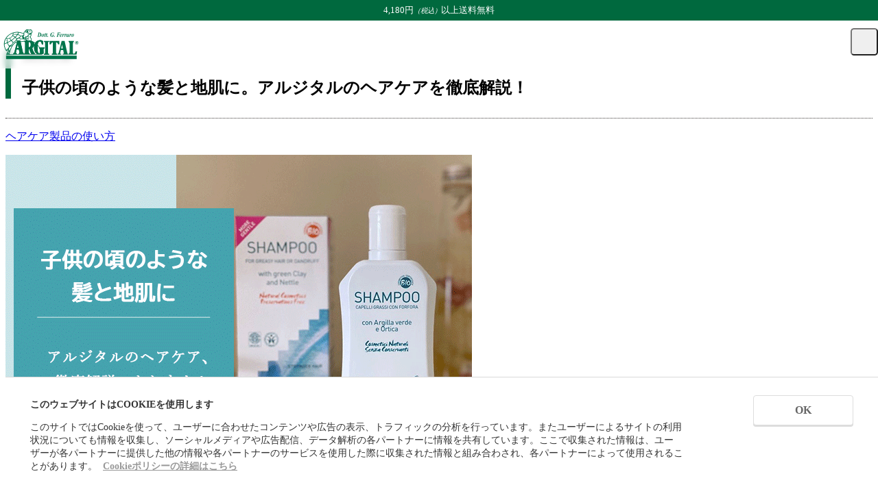

--- FILE ---
content_type: text/html; charset=UTF-8
request_url: https://argital.jp/column/staff/2629/
body_size: 22002
content:
<!doctype html>
<html lang="ja_JP">

<head>
  <meta charset="utf-8">
<meta name="viewport" content="width=device-width, initial-scale=1.0, maximum-scale=1, user-scalable=1.0">
<meta name="theme-color" media="(prefers-color-scheme: light)" content="#00693e">
<meta name="theme-color" media="(prefers-color-scheme: dark)" content="#00693e">
<meta name="format-detection" content="telephone=no,address=no,email=no">
<title>子供の頃のような髪と地肌に。アルジタルのヘアケアを徹底解説！ | クレイ＆オーガニックコスメ　ARGITAL／アルジタル公式サイト</title>
<meta name="description" content="シチリア生まれのオーガニックコスメブランド「ARGITAL/アルジタル」の公式ホームページ。スタッフからのお知らせや、季節に合わせた情報をご案内します。">
<meta name="author" content="クレイ＆オーガニックコスメ　ARGITAL／アルジタル公式サイト">
<link rel="canonical" href="https://argital.jp/column/staff/2629/" />
<!-- OGP -->
<meta property="og:image" content="https://argital.jp/assets/images/shared/og-image.png">
<meta property="og:title" content="子供の頃のような髪と地肌に。アルジタルのヘアケアを徹底解説！ | クレイ＆オーガニックコスメ　ARGITAL／アルジタル公式サイト">
<meta property="og:description" content="シチリア生まれのオーガニックコスメブランド「ARGITAL/アルジタル」の公式ホームページ。スタッフからのお知らせや、季節に合わせた情報をご案内します。">
<meta property="og:site_name" content="クレイ＆オーガニックコスメ　ARGITAL／アルジタル公式サイト">
<meta property="og:url" content="https://argital.jp/column/staff/2629/">
<meta property="og:type" content="article">
<!-- twitter -->
<meta name="twitter:card" content="summary_large_image">
<meta name="twitter:title" content="子供の頃のような髪と地肌に。アルジタルのヘアケアを徹底解説！ | クレイ＆オーガニックコスメ　ARGITAL／アルジタル公式サイト">
<meta name="twitter:description" content="シチリア生まれのオーガニックコスメブランド「ARGITAL/アルジタル」の公式ホームページ。スタッフからのお知らせや、季節に合わせた情報をご案内します。">
<meta name="twitter:site" content="クレイ＆オーガニックコスメ　ARGITAL／アルジタル公式サイト">
<meta name="twitter:image" content="https://argital.jp/assets/images/shared/og-image.png">
<!-- REST API エンドポイント -->
<link rel='https://api.w.org/' href='https://argital.jp/wp-json/'>
<link rel="alternate" type="application/json+oembed" href="https://argital.jp/wp/wp-includes/oembed/1.0/embed?url=https://argital.jp/column/staff/2629/">
<link rel="alternate" type="text/xml+oembed" href="https://argital.jp/wp/wp-includes/oembed/1.0/embed?url=https://argital.jp/column/staff/2629/" defer>
<!-- json/LD -->
<script type="application/ld+json">
{
    "@context": "https://schema.org",
    "@type": "BreadcrumbList",
    "name": "ぱんくずリスト構造化データ",
    "itemListElement": [
        {
            "@type": "ListItem",
            "position": 1,
            "name": "ARGITAL ／ アルジタル公式サイト",
            "item": "https://argital.jp"
        },
        {
            "@type": "ListItem",
            "position": 2,
            "name": "コラム",
            "item": "https://argital.jp/column/"
        },
        {
            "@type": "ListItem",
            "position": 3,
            "name": "STAFFコラム | コラム",
            "item": "https://argital.jp/column/staff/"
        },
        {
            "@type": "ListItem",
            "position": 4,
            "name": "子供の頃のような髪と地肌に。アルジタルのヘアケアを徹底解説！",
            "item": "https://argital.jp/column/staff/2629/"
        }
    ]
}
</script>
  <link rel="preconnect" href="https://fonts.googleapis.com">
<link rel="preconnect" href="https://fonts.gstatic.com" crossorigin>
<link href="https://fonts.googleapis.com/css2
?family=Abel
&family=Noto+Sans+JP:wght@100..900
&family=Noto+Serif+JP:wght@200..900
&display=swap" rel="stylesheet">
<link rel="stylesheet" href="/assets/css/new-css-reset.1.11.3.css">
<link rel="stylesheet" href="/assets/library/splide-4.1.3/splide-core.min.css">
<link rel="stylesheet" href="/assets/css/shared.css?20250822">
<link rel="stylesheet" href="/template/activecage.css">
  <!-- <link rel="stylesheet" href="/assets/css/old-style.css"> -->
  <link rel="stylesheet" href="/assets/css/pages/column/shared.css">
  <!-- <script src="/wp/wp-includes/js/wp-embed.min.js?ver=4.8.2"></script> -->
<script src="/assets/library/jquery-3.7.1.min.js"></script>
<script src="/template/activecage-new.js?dmy=20260120074357"></script><!-- jQueryより後に読み込み -->
<script src="/assets/library/scroll-out.min.js"></script><!-- 旧ページで使用 -->
<script src="/assets/library/splide-4.1.3/splide.min.js"></script>
<!-- <script src="/assets/library/lenis-1.0.19/lenis.min.js"></script>  -->
<script src="/assets/library/gsap-3.12.7/gsap.min.js"></script>
<script src="/assets/library/gsap-3.12.7/ScrollTrigger.min.js"></script>
<script src="/assets/library/gsap-3.12.7/ScrollToPlugin.min.js"></script>
<script nonce="9ff8929c26182ff5486c5a50239f8065">
  rakuraku_url = 'https://s.ishizawa-lab.co.jp';
</script>
<script src="/assets/js/rakuraku_cart_in.js?dt=20260120074357"></script>
<script src="/assets/js/functions.js"></script>
<script src="/assets/js/global.js?20250805"></script>
  <script data-cookieconsent="ignore">
  window.dataLayer = window.dataLayer || [];

  function gtag() {
    dataLayer.push(arguments);
  }
  gtag("consent", "default", {
    ad_storage: "denied",
    analytics_storage: "denied",
    functionality_storage: "denied",
    personalization_storage: "denied",
    security_storage: "granted",
    wait_for_update: 2000,
  });
  gtag("set", "ads_data_redaction", true);
  gtag("set", "url_passthrough", false);
</script>

<!-- Google Tag Manager -->
<script data-cookieconsent="ignore">
  (function(w, d, s, l, i) {
    w[l] = w[l] || [];
    w[l].push({
      'gtm.start': new Date().getTime(),
      event: 'gtm.js'
    });
    var f = d.getElementsByTagName(s)[0],
      j = d.createElement(s),
      dl = l != 'dataLayer' ? '&l=' + l : '';
    j.async = true;
    j.src =
      'https://www.googletagmanager.com/gtm.js?id=' + i + dl;
    f.parentNode.insertBefore(j, f);
  })(window, document, 'script', 'dataLayer', 'GTM-WKVLMVL');

  (function(w, d, s, l, i) {
    w[l] = w[l] || [];
    w[l].push({
      'gtm.start': new Date().getTime(),
      event: 'gtm.js'
    });
    var f = d.getElementsByTagName(s)[0],
      j = d.createElement(s),
      dl = l != 'dataLayer' ? '&l=' + l : '';
    j.async = true;
    j.src =
      'https://www.googletagmanager.com/gtm.js?id=' + i + dl;
    f.parentNode.insertBefore(j, f);
  })(window, document, 'script', 'dataLayer', 'GTM-PRQTWH');
</script>
<!-- End Google Tag Manager --><!-- Cookiebot -->
<script id="Cookiebot" src="https://consent.cookiebot.com/uc.js" data-cbid="a1165f5f-4455-450f-9736-6b98e2d5e0ad" data-blockingmode="auto" type="text/javascript"></script>
<!-- End Cookiebot -->

<script>
  // to back url
  function ckSave(cookieName, value, domain, path, secure) {
    if (!navigator.cookieEnabled || !cookieName || !value) return false;
    var date;
    var setCookieData = cookieName + '=' + encodeURIComponent(value) + ';';
    if (domain) setCookieData += 'domain=' + domain + ';';
    if (path) setCookieData += 'path=' + path + ';';
    if (secure && secure === true && location.protocol.match(/https/)) {
      setCookieData += 'secure';
    }
    document.cookie = setCookieData;
    return true;
  }
  const backUrl = location.pathname + location.search + location.hash;
  ckSave('backUrl', backUrl, null, '/', true);
</script>  <meta name='robots' content='max-image-preview:large' />
	<style>img:is([sizes="auto" i], [sizes^="auto," i]) { contain-intrinsic-size: 3000px 1500px }</style>
	<script type="text/javascript">
/* <![CDATA[ */
window._wpemojiSettings = {"baseUrl":"https:\/\/s.w.org\/images\/core\/emoji\/15.0.3\/72x72\/","ext":".png","svgUrl":"https:\/\/s.w.org\/images\/core\/emoji\/15.0.3\/svg\/","svgExt":".svg","source":{"concatemoji":"https:\/\/argital.jp\/wp\/wp-includes\/js\/wp-emoji-release.min.js?ver=6.7.4"}};
/*! This file is auto-generated */
!function(i,n){var o,s,e;function c(e){try{var t={supportTests:e,timestamp:(new Date).valueOf()};sessionStorage.setItem(o,JSON.stringify(t))}catch(e){}}function p(e,t,n){e.clearRect(0,0,e.canvas.width,e.canvas.height),e.fillText(t,0,0);var t=new Uint32Array(e.getImageData(0,0,e.canvas.width,e.canvas.height).data),r=(e.clearRect(0,0,e.canvas.width,e.canvas.height),e.fillText(n,0,0),new Uint32Array(e.getImageData(0,0,e.canvas.width,e.canvas.height).data));return t.every(function(e,t){return e===r[t]})}function u(e,t,n){switch(t){case"flag":return n(e,"\ud83c\udff3\ufe0f\u200d\u26a7\ufe0f","\ud83c\udff3\ufe0f\u200b\u26a7\ufe0f")?!1:!n(e,"\ud83c\uddfa\ud83c\uddf3","\ud83c\uddfa\u200b\ud83c\uddf3")&&!n(e,"\ud83c\udff4\udb40\udc67\udb40\udc62\udb40\udc65\udb40\udc6e\udb40\udc67\udb40\udc7f","\ud83c\udff4\u200b\udb40\udc67\u200b\udb40\udc62\u200b\udb40\udc65\u200b\udb40\udc6e\u200b\udb40\udc67\u200b\udb40\udc7f");case"emoji":return!n(e,"\ud83d\udc26\u200d\u2b1b","\ud83d\udc26\u200b\u2b1b")}return!1}function f(e,t,n){var r="undefined"!=typeof WorkerGlobalScope&&self instanceof WorkerGlobalScope?new OffscreenCanvas(300,150):i.createElement("canvas"),a=r.getContext("2d",{willReadFrequently:!0}),o=(a.textBaseline="top",a.font="600 32px Arial",{});return e.forEach(function(e){o[e]=t(a,e,n)}),o}function t(e){var t=i.createElement("script");t.src=e,t.defer=!0,i.head.appendChild(t)}"undefined"!=typeof Promise&&(o="wpEmojiSettingsSupports",s=["flag","emoji"],n.supports={everything:!0,everythingExceptFlag:!0},e=new Promise(function(e){i.addEventListener("DOMContentLoaded",e,{once:!0})}),new Promise(function(t){var n=function(){try{var e=JSON.parse(sessionStorage.getItem(o));if("object"==typeof e&&"number"==typeof e.timestamp&&(new Date).valueOf()<e.timestamp+604800&&"object"==typeof e.supportTests)return e.supportTests}catch(e){}return null}();if(!n){if("undefined"!=typeof Worker&&"undefined"!=typeof OffscreenCanvas&&"undefined"!=typeof URL&&URL.createObjectURL&&"undefined"!=typeof Blob)try{var e="postMessage("+f.toString()+"("+[JSON.stringify(s),u.toString(),p.toString()].join(",")+"));",r=new Blob([e],{type:"text/javascript"}),a=new Worker(URL.createObjectURL(r),{name:"wpTestEmojiSupports"});return void(a.onmessage=function(e){c(n=e.data),a.terminate(),t(n)})}catch(e){}c(n=f(s,u,p))}t(n)}).then(function(e){for(var t in e)n.supports[t]=e[t],n.supports.everything=n.supports.everything&&n.supports[t],"flag"!==t&&(n.supports.everythingExceptFlag=n.supports.everythingExceptFlag&&n.supports[t]);n.supports.everythingExceptFlag=n.supports.everythingExceptFlag&&!n.supports.flag,n.DOMReady=!1,n.readyCallback=function(){n.DOMReady=!0}}).then(function(){return e}).then(function(){var e;n.supports.everything||(n.readyCallback(),(e=n.source||{}).concatemoji?t(e.concatemoji):e.wpemoji&&e.twemoji&&(t(e.twemoji),t(e.wpemoji)))}))}((window,document),window._wpemojiSettings);
/* ]]> */
</script>
<style id='wp-emoji-styles-inline-css' type='text/css'>

	img.wp-smiley, img.emoji {
		display: inline !important;
		border: none !important;
		box-shadow: none !important;
		height: 1em !important;
		width: 1em !important;
		margin: 0 0.07em !important;
		vertical-align: -0.1em !important;
		background: none !important;
		padding: 0 !important;
	}
</style>
<link rel='stylesheet' id='wp-block-library-css' href='https://argital.jp/wp/wp-includes/css/dist/block-library/style.min.css?ver=6.7.4' type='text/css' media='all' />
<style id='classic-theme-styles-inline-css' type='text/css'>
/*! This file is auto-generated */
.wp-block-button__link{color:#fff;background-color:#32373c;border-radius:9999px;box-shadow:none;text-decoration:none;padding:calc(.667em + 2px) calc(1.333em + 2px);font-size:1.125em}.wp-block-file__button{background:#32373c;color:#fff;text-decoration:none}
</style>
<style id='global-styles-inline-css' type='text/css'>
:root{--wp--preset--aspect-ratio--square: 1;--wp--preset--aspect-ratio--4-3: 4/3;--wp--preset--aspect-ratio--3-4: 3/4;--wp--preset--aspect-ratio--3-2: 3/2;--wp--preset--aspect-ratio--2-3: 2/3;--wp--preset--aspect-ratio--16-9: 16/9;--wp--preset--aspect-ratio--9-16: 9/16;--wp--preset--color--black: #000000;--wp--preset--color--cyan-bluish-gray: #abb8c3;--wp--preset--color--white: #ffffff;--wp--preset--color--pale-pink: #f78da7;--wp--preset--color--vivid-red: #cf2e2e;--wp--preset--color--luminous-vivid-orange: #ff6900;--wp--preset--color--luminous-vivid-amber: #fcb900;--wp--preset--color--light-green-cyan: #7bdcb5;--wp--preset--color--vivid-green-cyan: #00d084;--wp--preset--color--pale-cyan-blue: #8ed1fc;--wp--preset--color--vivid-cyan-blue: #0693e3;--wp--preset--color--vivid-purple: #9b51e0;--wp--preset--gradient--vivid-cyan-blue-to-vivid-purple: linear-gradient(135deg,rgba(6,147,227,1) 0%,rgb(155,81,224) 100%);--wp--preset--gradient--light-green-cyan-to-vivid-green-cyan: linear-gradient(135deg,rgb(122,220,180) 0%,rgb(0,208,130) 100%);--wp--preset--gradient--luminous-vivid-amber-to-luminous-vivid-orange: linear-gradient(135deg,rgba(252,185,0,1) 0%,rgba(255,105,0,1) 100%);--wp--preset--gradient--luminous-vivid-orange-to-vivid-red: linear-gradient(135deg,rgba(255,105,0,1) 0%,rgb(207,46,46) 100%);--wp--preset--gradient--very-light-gray-to-cyan-bluish-gray: linear-gradient(135deg,rgb(238,238,238) 0%,rgb(169,184,195) 100%);--wp--preset--gradient--cool-to-warm-spectrum: linear-gradient(135deg,rgb(74,234,220) 0%,rgb(151,120,209) 20%,rgb(207,42,186) 40%,rgb(238,44,130) 60%,rgb(251,105,98) 80%,rgb(254,248,76) 100%);--wp--preset--gradient--blush-light-purple: linear-gradient(135deg,rgb(255,206,236) 0%,rgb(152,150,240) 100%);--wp--preset--gradient--blush-bordeaux: linear-gradient(135deg,rgb(254,205,165) 0%,rgb(254,45,45) 50%,rgb(107,0,62) 100%);--wp--preset--gradient--luminous-dusk: linear-gradient(135deg,rgb(255,203,112) 0%,rgb(199,81,192) 50%,rgb(65,88,208) 100%);--wp--preset--gradient--pale-ocean: linear-gradient(135deg,rgb(255,245,203) 0%,rgb(182,227,212) 50%,rgb(51,167,181) 100%);--wp--preset--gradient--electric-grass: linear-gradient(135deg,rgb(202,248,128) 0%,rgb(113,206,126) 100%);--wp--preset--gradient--midnight: linear-gradient(135deg,rgb(2,3,129) 0%,rgb(40,116,252) 100%);--wp--preset--font-size--small: 13px;--wp--preset--font-size--medium: 20px;--wp--preset--font-size--large: 36px;--wp--preset--font-size--x-large: 42px;--wp--preset--font-size--normal: 16px;--wp--preset--spacing--20: 0.44rem;--wp--preset--spacing--30: 0.67rem;--wp--preset--spacing--40: 1rem;--wp--preset--spacing--50: 1.5rem;--wp--preset--spacing--60: 2.25rem;--wp--preset--spacing--70: 3.38rem;--wp--preset--spacing--80: 5.06rem;--wp--preset--shadow--natural: 6px 6px 9px rgba(0, 0, 0, 0.2);--wp--preset--shadow--deep: 12px 12px 50px rgba(0, 0, 0, 0.4);--wp--preset--shadow--sharp: 6px 6px 0px rgba(0, 0, 0, 0.2);--wp--preset--shadow--outlined: 6px 6px 0px -3px rgba(255, 255, 255, 1), 6px 6px rgba(0, 0, 0, 1);--wp--preset--shadow--crisp: 6px 6px 0px rgba(0, 0, 0, 1);}:where(.is-layout-flex){gap: 0.5em;}:where(.is-layout-grid){gap: 0.5em;}body .is-layout-flex{display: flex;}.is-layout-flex{flex-wrap: wrap;align-items: center;}.is-layout-flex > :is(*, div){margin: 0;}body .is-layout-grid{display: grid;}.is-layout-grid > :is(*, div){margin: 0;}:where(.wp-block-columns.is-layout-flex){gap: 2em;}:where(.wp-block-columns.is-layout-grid){gap: 2em;}:where(.wp-block-post-template.is-layout-flex){gap: 1.25em;}:where(.wp-block-post-template.is-layout-grid){gap: 1.25em;}.has-black-color{color: var(--wp--preset--color--black) !important;}.has-cyan-bluish-gray-color{color: var(--wp--preset--color--cyan-bluish-gray) !important;}.has-white-color{color: var(--wp--preset--color--white) !important;}.has-pale-pink-color{color: var(--wp--preset--color--pale-pink) !important;}.has-vivid-red-color{color: var(--wp--preset--color--vivid-red) !important;}.has-luminous-vivid-orange-color{color: var(--wp--preset--color--luminous-vivid-orange) !important;}.has-luminous-vivid-amber-color{color: var(--wp--preset--color--luminous-vivid-amber) !important;}.has-light-green-cyan-color{color: var(--wp--preset--color--light-green-cyan) !important;}.has-vivid-green-cyan-color{color: var(--wp--preset--color--vivid-green-cyan) !important;}.has-pale-cyan-blue-color{color: var(--wp--preset--color--pale-cyan-blue) !important;}.has-vivid-cyan-blue-color{color: var(--wp--preset--color--vivid-cyan-blue) !important;}.has-vivid-purple-color{color: var(--wp--preset--color--vivid-purple) !important;}.has-black-background-color{background-color: var(--wp--preset--color--black) !important;}.has-cyan-bluish-gray-background-color{background-color: var(--wp--preset--color--cyan-bluish-gray) !important;}.has-white-background-color{background-color: var(--wp--preset--color--white) !important;}.has-pale-pink-background-color{background-color: var(--wp--preset--color--pale-pink) !important;}.has-vivid-red-background-color{background-color: var(--wp--preset--color--vivid-red) !important;}.has-luminous-vivid-orange-background-color{background-color: var(--wp--preset--color--luminous-vivid-orange) !important;}.has-luminous-vivid-amber-background-color{background-color: var(--wp--preset--color--luminous-vivid-amber) !important;}.has-light-green-cyan-background-color{background-color: var(--wp--preset--color--light-green-cyan) !important;}.has-vivid-green-cyan-background-color{background-color: var(--wp--preset--color--vivid-green-cyan) !important;}.has-pale-cyan-blue-background-color{background-color: var(--wp--preset--color--pale-cyan-blue) !important;}.has-vivid-cyan-blue-background-color{background-color: var(--wp--preset--color--vivid-cyan-blue) !important;}.has-vivid-purple-background-color{background-color: var(--wp--preset--color--vivid-purple) !important;}.has-black-border-color{border-color: var(--wp--preset--color--black) !important;}.has-cyan-bluish-gray-border-color{border-color: var(--wp--preset--color--cyan-bluish-gray) !important;}.has-white-border-color{border-color: var(--wp--preset--color--white) !important;}.has-pale-pink-border-color{border-color: var(--wp--preset--color--pale-pink) !important;}.has-vivid-red-border-color{border-color: var(--wp--preset--color--vivid-red) !important;}.has-luminous-vivid-orange-border-color{border-color: var(--wp--preset--color--luminous-vivid-orange) !important;}.has-luminous-vivid-amber-border-color{border-color: var(--wp--preset--color--luminous-vivid-amber) !important;}.has-light-green-cyan-border-color{border-color: var(--wp--preset--color--light-green-cyan) !important;}.has-vivid-green-cyan-border-color{border-color: var(--wp--preset--color--vivid-green-cyan) !important;}.has-pale-cyan-blue-border-color{border-color: var(--wp--preset--color--pale-cyan-blue) !important;}.has-vivid-cyan-blue-border-color{border-color: var(--wp--preset--color--vivid-cyan-blue) !important;}.has-vivid-purple-border-color{border-color: var(--wp--preset--color--vivid-purple) !important;}.has-vivid-cyan-blue-to-vivid-purple-gradient-background{background: var(--wp--preset--gradient--vivid-cyan-blue-to-vivid-purple) !important;}.has-light-green-cyan-to-vivid-green-cyan-gradient-background{background: var(--wp--preset--gradient--light-green-cyan-to-vivid-green-cyan) !important;}.has-luminous-vivid-amber-to-luminous-vivid-orange-gradient-background{background: var(--wp--preset--gradient--luminous-vivid-amber-to-luminous-vivid-orange) !important;}.has-luminous-vivid-orange-to-vivid-red-gradient-background{background: var(--wp--preset--gradient--luminous-vivid-orange-to-vivid-red) !important;}.has-very-light-gray-to-cyan-bluish-gray-gradient-background{background: var(--wp--preset--gradient--very-light-gray-to-cyan-bluish-gray) !important;}.has-cool-to-warm-spectrum-gradient-background{background: var(--wp--preset--gradient--cool-to-warm-spectrum) !important;}.has-blush-light-purple-gradient-background{background: var(--wp--preset--gradient--blush-light-purple) !important;}.has-blush-bordeaux-gradient-background{background: var(--wp--preset--gradient--blush-bordeaux) !important;}.has-luminous-dusk-gradient-background{background: var(--wp--preset--gradient--luminous-dusk) !important;}.has-pale-ocean-gradient-background{background: var(--wp--preset--gradient--pale-ocean) !important;}.has-electric-grass-gradient-background{background: var(--wp--preset--gradient--electric-grass) !important;}.has-midnight-gradient-background{background: var(--wp--preset--gradient--midnight) !important;}.has-small-font-size{font-size: var(--wp--preset--font-size--small) !important;}.has-medium-font-size{font-size: var(--wp--preset--font-size--medium) !important;}.has-large-font-size{font-size: var(--wp--preset--font-size--large) !important;}.has-x-large-font-size{font-size: var(--wp--preset--font-size--x-large) !important;}
:where(.wp-block-post-template.is-layout-flex){gap: 1.25em;}:where(.wp-block-post-template.is-layout-grid){gap: 1.25em;}
:where(.wp-block-columns.is-layout-flex){gap: 2em;}:where(.wp-block-columns.is-layout-grid){gap: 2em;}
:root :where(.wp-block-pullquote){font-size: 1.5em;line-height: 1.6;}
</style>
<link rel="alternate" title="oEmbed (JSON)" type="application/json+oembed" href="https://argital.jp/wp-json/oembed/1.0/embed?url=https%3A%2F%2Fargital.jp%2Fcolumn%2Fstaff%2F2629%2F" />
<link rel="alternate" title="oEmbed (XML)" type="text/xml+oembed" href="https://argital.jp/wp-json/oembed/1.0/embed?url=https%3A%2F%2Fargital.jp%2Fcolumn%2Fstaff%2F2629%2F&#038;format=xml" />
<link rel="icon" href="https://argital.jp/wp/wp-content/uploads/2020/04/logo.jpg" sizes="32x32" />
<link rel="icon" href="https://argital.jp/wp/wp-content/uploads/2020/04/logo.jpg" sizes="192x192" />
<link rel="apple-touch-icon" href="https://argital.jp/wp/wp-content/uploads/2020/04/logo.jpg" />
<meta name="msapplication-TileImage" content="https://argital.jp/wp/wp-content/uploads/2020/04/logo.jpg" />
</head>

<body class="staff">
  <!-- Google Tag Manager (noscript) -->
<noscript><iframe src="https://www.googletagmanager.com/ns.html?id=GTM-WKVLMVL" height="0" width="0" style="display:none;visibility:hidden"></iframe></noscript>
<noscript><iframe src="https://www.googletagmanager.com/ns.html?id=GTM-PRQTWH" height="0" width="0" style="display:none;visibility:hidden"></iframe></noscript>
<!-- End Google Tag Manager (noscript) -->

<div id="rakuraku-modal-content-ok" class="rakuraku-modal-content">
  <!-- 商品をかごに追加成功 -->
  <img src="/assets/images/system/new_cart.png" usemap="#ACCartin">
  <map name="ACCartin">
    <area shape="rect" coords="275,15,305,46" href="javascript:void(0);" onclick="closeCartinWindow('#ACCartin'); return false;">
    <area shape="rect" coords="8,110,158,142" href="javascript:void(0);" onclick="closeCartinWindow('#ACCartin'); return false;" />
    <area shape="rect" coords="168,109,312,141" href="javascript:void(0);" class="rakuraku_to_cart" />
  </map>
</div>
<div id="rakuraku-modal-content-ng" class="rakuraku-modal-content">
  <!-- 商品をかごに追加ＮＧ（仮画像） -->
  <a href="https://s.ishizawa-lab.co.jp/cart/">
    <img src="/assets/images/system/new_cart_02.png">
  </a>
</div>
<div id="pageTop"></div>  <div class="siteWrapper">
    <header class="l-siteHeader">
  <!-- [start] 送料無料 -->
  <div class="l-siteHeader__shippingFree">
  <p class="l-siteHeader__shippingFree__text">4,180円<i>（税込）</i>以上送料無料</p>
</div>  <!-- [end] 送料無料 -->
  <div class="l-siteHeader__body">
    <a href="/" class="l-siteHeader__siteid">
      <img src="/assets/images/shared/logo-argital.svg" width="120" height="48.2" alt="ARGITAL">
    </a>
    <nav class="l-siteHeader__navigation">
      <a href="https://s.ishizawa-lab.co.jp/mypage/" class="l-siteHeader__navigation__item -user">
        <span class="u-sr">マイページ</span>
      </a>
      <a href="javascript:rakurakuToCart();" data-clarity-loaded="1qqm5l7" class="l-siteHeader__navigation__item -cart">
        <span class="u-sr">カート</span>
      </a>
      <button type="button" class="l-siteHeader__navigation__item -menu js-mainMenuOpen">
        <span class="u-sr">メニュートグル</span>
      </button>
    </nav>
  </div>
</header>

<dialog class="l-menu" id="mainMenuDialog" data-lenis-prevent>
  <div class="l-menu__header">
    <button class="l-menu__close js-mainMenuClose">
      <img src="/assets/images/shared/icon-menu-close.svg" alt="閉じる">
    </button>
  </div>

  <div class="l-menu__body">
    <div class="l-menu__box">
      <section class="l-menu__section -member">
        <div class="l-menu__head">
          <span class="l-menu__head__text">MEMBER MENU</span>
        </div>
        <div class="p-member-menu">
          <div class="p-member-menu-item mypage">
            <a href="https://s.ishizawa-lab.co.jp/mypage/" class="p-member-menu-item__body">
              <span class="p-member-menu-item__label">マイページ／新規登録</span>
            </a>
          </div>
        </div>
        <!-- Raku2Repeat Tag  -->
        <!--
        <script type="text/javascript" src="https://s.ishizawa-lab.co.jp/js/raku2/banner.php?id=widget-banner16&code=ag_header_login_new"></script>
        <div id="widget-banner16"></div>
        -->
        <!-- /Raku2Repeat Tag  -->
      </section>

      <section class="l-menu__section -information">
        <div class="l-menu__head">
          <span class="l-menu__head__text">INFORMATION</span>
        </div>
        <div class="l-menu__list lv1">
          <!-- [start] 新着情報 -->
                    <!-- [end] 新着情報 -->
          <!-- <a href="/news/" class="l-menu__item">
            <span class="l-menu__item__label icon icon-news">News 新着情報</span>
          </a> -->
          <a class="l-menu__item" href="https://argital.jp/news/4524">
            <span class="l-menu__item__label">直営店７周年キャンペーンのお知らせ</span>
          </a>   
          <a class="l-menu__item" href="/argital-now/">
            <span class="l-menu__item__label">新製品・キャンペーン</span>
          </a>          
          <a href="https://www.instagram.com/argital_japan/" class="l-menu__item" target="_blank">
            <span class="l-menu__item__label icon icon-instagram">Instagram</span>
          </a>
          <a href="/column/staff/" class="l-menu__item ">
            <span class="l-menu__item__label icon icon-blog">スタッフコラム</span>
          </a>
        </div>
      </section>

      <section class="l-menu__section">
        <div class="l-menu__head">
          <span class="l-menu__head__text">ABOUT ARGITAL</span>
        </div>
        <div class="l-menu__list lv1">
          <a href="/brandstory/" class="l-menu__item">
            <span class="l-menu__item__label icon icon-argital">アルジタル/ARGITALについて</span>
          </a>
          <a href="/brandstory/company.html" class="l-menu__item">
            <span class="l-menu__item__label">アルジタル社について</span>
          </a>
          <a href="/brandstory/anthroposophy.html" class="l-menu__item">
            <span class="l-menu__item__label">アルジタルと人智学について</span>
          </a>
        </div>
      </section>

      <section class="l-menu__section">
        <!-- Begin Yahoo Search Form -->
        <form action="https://search.yahoo.co.jp/search" method="get" target="_blank">
          <div class="p-search-form">
            <div class="p-search-form__body">
              <div class="p-search-form__input">
                <input type="text" name="p" size="auto" class="p-search-form__input__text">
              </div>
              <input type="hidden" name="fr" value="ysiw">
              <input type="hidden" name="ei" value="utf-8">
              <button type="submit" value="検索" class="p-search-form__submit">
                <div class="p-search-form__submit__icon"></div>
              </button>
            </div>
            <div class="p-search-form__target">
              <label class="p-search-form__target__item p-input--choice">
                <input name="vs" type="radio" value="https://argital.jp" checked="checked" class="p-input__button c-input -radio">
                <span class="p-input__label">このサイト内を検索</span>
              </label>
              <label class="p-search-form__target__item p-input--choice">
                <input name="vs" type="radio" value="" class="p-input__button c-input -radio">
                <span class="p-input__label">ウェブ全体を検索</span>
              </label>
            </div>
            <a href="https://www.yahoo.co.jp/" target="_blank" class="p-search-form__logo">
              <img src="https://s.yimg.jp/images/search/guide/searchbox/080318/ysearch_logo_85_22.gif" alt="Yahoo! JAPAN" width="85" height="22">
            </a>
          </div>
        </form>
        <!-- End Yahoo! Search Form-->
      </section>
    </div>

    <div class="l-menu__box">
      <section class="l-menu__section product">
        <div class="l-menu__head">
          <span class="l-menu__head__text">PRODUCT</span>
        </div>
        <div class="l-menu__list lv1">
          <a href="/product/" class="l-menu__item">
            <span class="l-menu__item__label">製品一覧</span>
          </a>
          <details class="l-menu__accordion" open>
            <summary class="l-menu__item l-menu__accordion__toggle">
              <span class="l-menu__item__label">カテゴリーから探す</span>
            </summary>
            <div class="l-menu__list lv2 category" style="--rows:8">
<a href="/product/mini/" class="l-menu__item">
<span class="l-menu__item__label">トライアル・ミニサイズ</span>
</a>
<a href="/product/greenclay/" class="l-menu__item">
<span class="l-menu__item__label">グリーンクレイ</span>
</a>
<a href="/product/washing/" class="l-menu__item">
<span class="l-menu__item__label">クレンジング・洗顔</span>
</a>
<a href="/product/facecare/" class="l-menu__item">
<span class="l-menu__item__label">フェイスケア</span>
</a>
<a href="/product/bodycare/" class="l-menu__item">
<span class="l-menu__item__label">ボディケア</span>
</a>
<a href="/product/femcare/" class="l-menu__item">
<span class="l-menu__item__label">フェムケア</span>
</a>
<a href="/product/oralcare/" class="l-menu__item">
<span class="l-menu__item__label">オーラルケア</span>
</a>
<a href="/product/haircare/" class="l-menu__item halfPoint">
<span class="l-menu__item__label">ヘアケア</span>
</a>
<a href="/product/babycare/" class="l-menu__item">
<span class="l-menu__item__label">ベビーケア</span>
</a>
<a href="/product/aromawater/" class="l-menu__item">
<span class="l-menu__item__label">アロマ エッセンスウォーター</span>
</a>
<a href="/product/essential/" class="l-menu__item">
<span class="l-menu__item__label">ゴールドエッセンシャルオイル</span>
</a>
<a href="/product/mifido/" class="l-menu__item">
<span class="l-menu__item__label">ペットケア</span>
</a>
<a href="/product/naturalbarrier/" class="l-menu__item">
<span class="l-menu__item__label">ナチュラルバリア</span>
</a>
<a href="/product/propolis-spray/" class="l-menu__item">
<span class="l-menu__item__label">ウェルネス
プロテクト プロポリスオーラルスプレー</span>
</a>
<a href="/product/giftbag/" class="l-menu__item">
<span class="l-menu__item__label">オリジナルギフトバッグ</span>
</a>
</div>
          </details>
          <a href="/search-care/" class="l-menu__item">
            <span class="l-menu__item__label">お悩みから探す</span>
          </a>
        </div>
      </section>
      <section class="l-menu__section">
        <div class="l-menu__head">
          <span class="l-menu__head__text">SPECIAL TOPICS</span>
        </div>
        <div class="l-menu__list lv1">
          <a href="/special/" class="l-menu__item">
            <span class="l-menu__item__label">特集ページ一覧</span>
          </a>
          <div class="l-menu__list lv2">
            <a href="/special/femcare/" class="l-menu__item">
<span class="l-menu__item__label">オーガニックで始める、私のための「フェムケア」でもっと心地良い毎日に！</span>
</a>
<a href="/product//propolis-spray/" class="l-menu__item">
<span class="l-menu__item__label">過酷な環境で頑張るのどへ、うるおいチャージ。自然豊かなリトアニア産プロポリス配合スプレー。</span>
</a>
<a href="/special/argital-greenclay/" class="l-menu__item">
<span class="l-menu__item__label">アルジタルのグリーンクレイの魅力</span>
</a>
<a href="/special/how-greenclay-products-made/" class="l-menu__item">
<span class="l-menu__item__label">グリーンクレイ製品ができるまで</span>
</a>
<a href="/special/milk-cleansing/" class="l-menu__item">
<span class="l-menu__item__label">朝のミルク洗顔で、冬の素肌しっとり</span>
</a>
<a href="/special/cream/" class="l-menu__item">
<span class="l-menu__item__label">アルジタル　クリームの選び方</span>
</a>
          </div>
        </div>
      </section>
      <section class="l-menu__section">
        <div class="l-menu__head">
          <span class="l-menu__head__text">MORE</span>
        </div>
        <div class="l-menu__list lv1">
          <a href="/welcome/" class="l-menu__item">
            <span class="l-menu__item__label icon icon-beginner">アルジタル公式サイト　初めての方へ</span>
          </a>
          <a href="/shop/" class="l-menu__item">
            <span class="l-menu__item__label icon icon-shop">店舗情報</span>
          </a>
          <details class="l-menu__accordion">
            <summary class="l-menu__item l-menu__accordion__toggle">
              <span class="l-menu__item__label icon icon-information">サイトについて</span>
            </summary>
            <div class="l-menu__list lv2">
              <a href="/help/" class="l-menu__item">
                <span class="l-menu__item__label">ヘルプ</span>
              </a>
              <a href="https://s.ishizawa-lab.co.jp/order/tokutei.html" class="l-menu__item" target="_blank">
                <span class="l-menu__item__label">特定商取引法に関する表記</span>
              </a>
              <a href="/faq/" class="l-menu__item">
                <span class="l-menu__item__label">Q&Aとお問い合わせ</span>
              </a>
              <a href="https://www.ishizawa-lab.co.jp/corp/" class="l-menu__item" target="_blank">
                <span class="l-menu__item__label">会社について</span>
              </a>
              <a href="https://s.ishizawa-lab.co.jp/guide/privacy.php" class="l-menu__item" target="_blank">
                <span class="l-menu__item__label">プライバシーポリシー</span>
              </a>
              <a href="/help/point.html" class="l-menu__item">
                <span class="l-menu__item__label">ポイント</span>
              </a>
              <a href="/product/ingredients.html" class="l-menu__item">
                <span class="l-menu__item__label">全成分</span>
              </a>
              <a href="/sitemap/" class="l-menu__item">
                <span class="l-menu__item__label">サイトマップ</span>
              </a>
            </div>
          </details>
        </div>
      </section>
    </div>
  </div>
</dialog>    <nav class="p-breadcrumb" aria-label="breadcrumb"><ol class="p-breadcrumb__list"><li class="p-breadcrumb__item"><a href="/" class="p-breadcrumb__item__link">TOP</a></li><li class="p-breadcrumb__item"><a href="/column/" class="p-breadcrumb__item__link">コラム</a></li><li class="p-breadcrumb__item"><a href="/column/staff/" class="p-breadcrumb__item__link">STAFFコラム | コラム</a></li><li class="p-breadcrumb__item"><a href="/column/staff/2629/" class="p-breadcrumb__item__link">子供の頃のような髪と地肌に。アルジタルのヘアケアを徹底解説！</a></li></ol></nav>
    <div class="p-page-wrapper category-staff page-single" id="contents">

      <article class="p-post">
        <header class="p-post-header"><div class="p-post-header__inner"><time class="p-post-header__date" datetime="2023-11-30T17:00:23+09:00">2023.11.30</time><h1 class="p-post-header__title">子供の頃のような髪と地肌に。アルジタルのヘアケアを徹底解説！</h1></div></header><div class="p-post-category"><div class="p-category-list"><a href="/column/staff/haircare" class="c-category">ヘアケア</a><a href="/column/staff/howto" class="c-category">製品の使い方</a></div></div><div class="p-post-content entrybody"><p><img fetchpriority="high" decoding="async" class="alignnone size-full wp-image-2655" src="https://argital.jp/wp/wp-content/uploads/2021/09/img01.png" alt="" width="680" height="464" srcset="https://argital.jp/wp/wp-content/uploads/2021/09/img01.png 680w, https://argital.jp/wp/wp-content/uploads/2021/09/img01-300x205.png 300w" sizes="(max-width: 680px) 100vw, 680px" /></p>
<p>&nbsp;</p>
<p>先日、美容院に行った時のこと。エイジングケアの話題になりました。</p>
<p>美容師さん曰く、<strong>「年齢を経てもきれいに見える方は、<span style="color: #800080;">肌・髪・歯</span>がキレイなんですよね。特に髪がイキイキしていると、グッと若く見えるんですよ」</strong></p>
<p>と教えていただきました。</p>
<p>&nbsp;</p>
<p>お肌や歯のお手入れは気を使いますが、ついつい後回しにしがちな髪のお手入れ…。</p>
<p>&nbsp;</p>
<p><span style="color: #333333;">今回は、シチリアのオーガニ<span style="color: #000000;">ックコスメブランド『ARGITAL／アルジタル』<span style="color: #000080;">が考える<strong>ベストなヘアケア</strong></span>について、</span>詳しくお伝えします！</span></p>
<p><img decoding="async" class="alignnone size-full wp-image-1984" src="https://argital.jp/wp/wp-content/uploads/2020/04/01.jpg" alt="" width="480" height="480" /></p>
<p><span style="color: #008000;">&#8212;&#8212;&#8212;&#8212;&#8212;&#8212;&#8212;&#8212;&#8212;&#8212;&#8212;&#8212;&#8211;</span></p>
<h3><strong>◆　目次　◆</strong></h3>
<p>&nbsp;</p>
<ul>
<li><span style="color: #008000;"><strong><a href="#01">子供の頃のような、素直な髪に。アルジタルこだわりのヘアケア</a></strong></span></li>
<li><span style="color: #008000;"><strong><a href="#02">正直、万人受けするヘアケアではないかも。でも…</a></strong></span></li>
<li><span style="color: #008000;"><strong><a href="#03">一番気になる！100％天然由来シャンプーの使い心地は？</a></strong></span></li>
<li><span style="color: #008000;"><strong><a href="#04">アイテムの選び方は？</a></strong></span></li>
<li><span style="color: #008000;"><strong><a href="#05">【初めての方におすすめ】ピュリファイングシャンプー</a></strong></span></li>
<li><span style="color: #008000;"><strong><a href="#06">とにかくすっきり！男性にも。スキャルプシャンプー</a></strong></span></li>
<li><span style="color: #008000;"><strong><a href="#07">さっぱりまろやかな仕上がり。コンディショニングシャンプー</a></strong></span></li>
<li><span style="color: #008000;"><strong><a href="#08">ひと手間プラスして、もっと使いやすく！シャンプー＆ヘアマスクの使い方</a></strong></span></li>
</ul>
<p><span style="color: #008000;">&#8212;&#8212;&#8212;&#8212;&#8212;&#8212;&#8212;&#8212;&#8212;&#8212;&#8212;&#8212;&#8211;</span></p>
<p>&nbsp;</p>
<h2 id="01">◆　子供の頃のような、素直な髪に。アルジタルこだわりのヘアケア</h2>
<p>「グリーンクレイペースト」や「デリケートハイジーンソープ」と比べるとちょっと控えめなアイテムですが、もちろんアルジタルのこだわりがつまっています。</p>
<p>&nbsp;</p>
<ul>
<li>
<h4><span style="color: #800080;">100％天然由来</span></h4>
</li>
<li>
<h4><span style="color: #800080;">ノンシリコン</span></h4>
</li>
<li>
<h4><span style="color: #800080;">石油系成分不使用</span></h4>
</li>
<li>
<h4><span style="color: #800080;">シャンプーは地肌のタイプやお好みにあわせて３種類</span></h4>
</li>
<li>
<h4><span style="color: #800080;">髪と地肌に使えるヘアマスクあり</span></h4>
</li>
</ul>
<p>&nbsp;</p>
<p>私自身も『アルジタル』のヘアケアが大好きです＾＾</p>
<p>髪も地肌もキュッ！と洗いあがって、コンディショナーで整えた後はサラサラ。</p>
<p>使うたびに、<strong>子供の頃の健やかな地肌と髪に戻った気持ちになれる…</strong>そんなヘアケアだなぁと思います。</p>
<p>&nbsp;</p>
<p>&nbsp;</p>
<p>実はわたくし、自分に合うヘアケアがなかなか見つかりませんでした。</p>
<p><span style="color: #800080;"><strong>「夜シャンプーしても、翌昼にはペタペタ感や地肌のニオイが気になる」</strong></span></p>
<p><span style="color: #800080;"><strong>「地肌も顔も乾燥しているから…としっとりタイプヘアケアを使うと、地肌がかゆくなる」</strong></span></p>
<p><span style="color: #800080;"><strong>「すっきり系のシャンプーを使うと、乾燥して地肌がかゆくなる」</strong></span></p>
<p>&nbsp;</p>
<p><strong>この悩みが、アルジタルのヘアケアのおかげで軽くなりました！</strong></p>
<p><img decoding="async" class="wp-image-2641 size-full" src="https://argital.jp/wp/wp-content/uploads/2021/09/consp01.jpg" alt="" width="480" height="480" srcset="https://argital.jp/wp/wp-content/uploads/2021/09/consp01.jpg 480w, https://argital.jp/wp/wp-content/uploads/2021/09/consp01-150x150.jpg 150w, https://argital.jp/wp/wp-content/uploads/2021/09/consp01-300x300.jpg 300w" sizes="(max-width: 480px) 100vw, 480px" /></p>
<p>わたしのお気に入りセットは<strong><a href="https://argital.jp/product/haircare/conditioning.html">「コンディショニングシャンプー」</a></strong>と<strong><a href="https://argital.jp/product/haircare/mask.html">「リバイタライジング ヘアマスク」</a></strong>です。</p>
<p>&nbsp;</p>
<p>最初は、髪がキュッとする洗い上がりに<strong>「汚れがごっそり落ちたー！！」</strong>と感動！</p>
<p>&nbsp;</p>
<p>そして、シャンプー後に使う<strong><a href="https://argital.jp/product/haircare/mask.html">「リバイタライジング ヘアマスク」</a></strong>。</p>
<p>化粧水やクリームを吸収するかのごとく、髪と地肌にグーッと浸透していくのを実感できました。</p>
<p><strong>初めて使ったときは、「いやどんだけ浸透するの？」と思いました笑</strong></p>
<p>&nbsp;</p>
<p>ヘアマスク後は、地肌がすっきりと軽く、根元からふんわりした髪に。</p>
<p>翌日の地肌の重い感じもナシ。その心地よさにすっかりハマっています。</p>
<p>&nbsp;</p>
<p>&nbsp;</p>
<h2 id="02">◆　正直、万人受けするヘアケアではないかも。でも…</h2>
<p>&nbsp;</p>
<p>大好きなヘアケアなので、皆さんにお勧めしたい気持ちはあるのですが。</p>
<p>&nbsp;</p>
<p><span style="color: #800080;"><strong>正直申し上げますと、ロングヘアの方や、シャンプー＆トリートメント後のツルツルしっとりまとまる使用感に慣れている方には、厳しい使い心地かもしれません…。</strong></span></p>
<p>&nbsp;</p>
<p>「きしむ」「毛先がパサつく」と感じられる方も多いと思います。</p>
<p><strong>万人受けするアイテムではありませんが、熱烈なファンのお客様がいらっしゃるのも事実。</strong></p>
<p>&nbsp;</p>
<p>使い心地や、おすすめのケア方法を詳しくレポートしますので、<strong>「使ってみたいかも」</strong>と思われたら、ぜひ参考にしてみてくださいね！</p>
<p>&nbsp;</p>
<p>&nbsp;</p>
<h2 id="03">◆　<strong>一番気になるシャンプーの使い心地は？</strong></h2>
<p>&nbsp;</p>
<p>グリーンクレイが汚れを吸着し、髪と地肌をすっきりと洗い上げます。</p>
<p><strong>髪がキュキュッ！として、素の髪にもどったような感覚です。</strong></p>
<p>冒頭でお伝えした通り、きしみやパサつきを感じられる方もいらっしゃいます。</p>
<p>&nbsp;</p>
<p>&nbsp;</p>
<h2 id="04">◆　<strong>シャンプーの選び方は？</strong></h2>
<p>&nbsp;</p>
<p>アルジタルのシャンプーは３種類ございます。</p>
<div id="attachment_2643" style="width: 490px" class="wp-caption alignnone"><a href="https://argital.jp/product/haircare/"><img loading="lazy" decoding="async" aria-describedby="caption-attachment-2643" class="wp-image-2643 size-full" src="https://argital.jp/wp/wp-content/uploads/2021/09/shampoo3.jpg" alt="" width="480" height="300" srcset="https://argital.jp/wp/wp-content/uploads/2021/09/shampoo3.jpg 480w, https://argital.jp/wp/wp-content/uploads/2021/09/shampoo3-300x188.jpg 300w" sizes="auto, (max-width: 480px) 100vw, 480px" /></a><p id="caption-attachment-2643" class="wp-caption-text">左から ・ピュリファイングシャンプー ・コンディショニング シャンプー ・スキャルプシャンプー</p></div>
<p>&nbsp;</p>
<p>汚れ落ちの効果は同じなので、目的や洗い上がりでお選びくださいね。</p>
<p>まずは3種のシャンプーの違いをご紹介します。</p>
<p>&nbsp;</p>
<p>&nbsp;</p>
<h2 id="05"><span style="color: #008000;">【一番人気！】初めての方には、「ピュリファイングシャンプー」がおすすめ</span></h2>
<p><a href="https://argital.jp/product/haircare/purificante.html"><img loading="lazy" decoding="async" class="alignnone size-full wp-image-2644" src="https://argital.jp/wp/wp-content/uploads/2021/09/psp_02-1.jpg" alt="" width="480" height="480" srcset="https://argital.jp/wp/wp-content/uploads/2021/09/psp_02-1.jpg 480w, https://argital.jp/wp/wp-content/uploads/2021/09/psp_02-1-150x150.jpg 150w, https://argital.jp/wp/wp-content/uploads/2021/09/psp_02-1-300x300.jpg 300w" sizes="auto, (max-width: 480px) 100vw, 480px" /></a></p>
<p><a href="https://argital.jp/product/haircare/purificante.html">★アルジタル　ピュリファイングシャンプー</a>  250mL</p>
<p><span style="color: #008000;"><strong>・パソコンやスマホを長時間使用する方</strong></span></p>
<p><span style="color: #008000;"><strong>・気づいたら、頭皮がガチガチに凝り固まっている方</strong></span></p>
<p><span style="color: #008000;"><strong>・もやもやした一日をリセットしたいときに</strong></span></p>
<p>&nbsp;</p>
<p>アルジタルのシャンプーを使うのは初めて、という方はぜひ<a href="https://argital.jp/product/haircare/purificante.html"><strong>「ピュリファイングシャンプー」</strong></a>からお試しください。</p>
<p>３種類のシャンプーの中で、一番泡立ちが良く、髪もまとまりやすいです。</p>
<p>&nbsp;</p>
<h3><span style="color: #800080;"><strong>そして、パソコンやスマホを長時間使っている現代人にぴったり！</strong></span></h3>
<p>長時間パソコンやスマホの使用などで気づかないうちにガチガチに凝り固まった頭皮は汚れや皮脂、いらないものが溜まりやすい状態になりがちです。</p>
<p>グリーンクレイが汚れを吸着し、アルジタルが厳選した植物成分が外的刺激から頭皮と髪を守ってくれます。</p>
<p><strong>地肌をやさしくマッサージしながら洗うことで、スッキリ軽やか冴えわたるような洗い上がりに。</strong></p>
<p>&nbsp;</p>
<p>スマホのニュース、ＳＮＳ、チャットなどに囲まれて、「思考がモヤモヤする…リセットしたい！」そんな時にも。</p>
<p>デジタルの荒波から解き放たれて髪や地肌だけでなく、心もすっきりとリフレッシュするような心地よさです。</p>
<p>&nbsp;</p>
<p>&nbsp;</p>
<h2 id="06"><span style="color: #000080;">【超すっきり】地肌がベタつく・とにかくすっきりしたい方には「スキャルプシャンプー」</span></h2>
<p><a href="https://argital.jp/product/haircare/scalp.html"><img loading="lazy" decoding="async" class="alignnone size-full wp-image-2647" src="https://argital.jp/wp/wp-content/uploads/2021/09/d92eb7d6c1b377a8188eece16e988b8a.jpg" alt="" width="480" height="480" srcset="https://argital.jp/wp/wp-content/uploads/2021/09/d92eb7d6c1b377a8188eece16e988b8a.jpg 480w, https://argital.jp/wp/wp-content/uploads/2021/09/d92eb7d6c1b377a8188eece16e988b8a-150x150.jpg 150w, https://argital.jp/wp/wp-content/uploads/2021/09/d92eb7d6c1b377a8188eece16e988b8a-300x300.jpg 300w" sizes="auto, (max-width: 480px) 100vw, 480px" /></a></p>
<p><strong>★<a href="https://argital.jp/product/haircare/scalp.html">アルジタル　スキャルプシャンプー </a>    </strong>250mL</p>
<p><span style="color: #000080;"><strong>・地肌のベタつきやニオイが気になる方</strong></span></p>
<p><span style="color: #000080;"><strong>・汗をかきやすい方</strong></span></p>
<p><span style="color: #000080;"><strong>・夏など汗・皮脂が出やすいシーズン</strong></span></p>
<p>&nbsp;</p>
<p><a href="https://argital.jp/product/haircare/scalp.html"><strong>「スキャルプシャンプー」</strong></a>は地肌がベタつきやすい男性にもオススメ！すーっとすっきり爽快な洗い心地です。</p>
<p><a href="https://argital.jp/product/haircare/scalp.html"><img loading="lazy" decoding="async" class="alignnone size-full wp-image-2648" src="https://argital.jp/wp/wp-content/uploads/2021/09/b961f75b970a71a1e80d9b50800ee194.jpg" alt="" width="480" height="440" srcset="https://argital.jp/wp/wp-content/uploads/2021/09/b961f75b970a71a1e80d9b50800ee194.jpg 480w, https://argital.jp/wp/wp-content/uploads/2021/09/b961f75b970a71a1e80d9b50800ee194-300x275.jpg 300w" sizes="auto, (max-width: 480px) 100vw, 480px" /></a></p>
<p>以前お客様から、「子供の地肌のニオイが気になる」というご相談をいただき、<strong><a href="https://argital.jp/product/haircare/scalp.html">「スキャルプシャンプー」</a></strong>をご案内したことがあります。</p>
<p>汗や皮脂の分泌が活発な小さいお子様の頭皮クレンジングとして、週に１度くらい使用するのもオススメです。</p>
<p>&nbsp;</p>
<p>&nbsp;</p>
<h2 id="07"><span style="color: #800080;">【さっぱり穏やか】さっぱりだけど、まろやかな仕上がりに。「コンディショニング シャンプー」</span></h2>
<p><a href="https://argital.jp/product/haircare/conditioning.html"><img loading="lazy" decoding="async" class="alignnone size-full wp-image-2640" src="https://argital.jp/wp/wp-content/uploads/2021/09/consp_02.jpg" alt="" width="480" height="480" srcset="https://argital.jp/wp/wp-content/uploads/2021/09/consp_02.jpg 480w, https://argital.jp/wp/wp-content/uploads/2021/09/consp_02-150x150.jpg 150w, https://argital.jp/wp/wp-content/uploads/2021/09/consp_02-300x300.jpg 300w" sizes="auto, (max-width: 480px) 100vw, 480px" /></a></p>
<p>★<a href="https://argital.jp/product/haircare/conditioning.html">アルジタル　コンディショニングシャンプー</a>　250mL</p>
<p><span style="color: #800080;"><strong>・地肌が乾燥しやすい方</strong></span></p>
<p><span style="color: #800080;"><strong>・まとまりが欲しい方</strong></span></p>
<p>&nbsp;</p>
<p><a href="https://argital.jp/product/haircare/conditioning.html"><span style="color: #800080;"><strong>「コンディショニング シャンプー（ノーマル＆ドライ地肌用）」</strong>の</span></a>主な洗浄成分はスキャルプシャンプーとほとんど同じですが、<strong>「オリーブ油／アーモンド油／小麦胚芽油」</strong>などの植物性オイルが配合されています。</p>
<p>&nbsp;</p>
<p>地肌がスースーする感じがなく、スキャルプシャンプーと比べると穏やかな洗い上がりです。</p>
<p><strong>ロングヘアのスタッフは「一番これが好き♡」と言っていました＾＾</strong></p>
<p>&nbsp;</p>
<p>&nbsp;</p>
<h2 id="08"><span style="color: #008000;"><strong>■ひと手間でもっと使いやすく！シャンプー＆ヘアマスクの使い方</strong></span></h2>
<p>&nbsp;</p>
<h3><span style="color: #800080;"><strong>１．シャンプー前のひと手間</strong></span></h3>
<p>軽いブラッシングで抜け毛やほこりを落とし、ぬるま湯で地肌と髪をしっかり予洗いしましょう。</p>
<p>&nbsp;</p>
<h3><span style="color: #800080;"><strong>２．モコモコ泡立てなくても大丈夫！</strong></span></h3>
<p>アルジタルのシャンプーは、ナチュラルな泡立ち。モコモコ泡にしなくても大丈夫です。</p>
<p>シャンプーに少し水分を加えて、軽く手のひらで泡立てたら、地肌を中心になじませます。</p>
<p>地肌をマッサージするように洗い、髪の毛はこすらず、泡をなじませるように軽くもみ洗いします。</p>
<p>&nbsp;</p>
<h3><span style="color: #800080;">３．「リバイタライジング ヘアマスク」で至福のひととき。</span></h3>
<p><a href="https://argital.jp/product/haircare/mask.html"><img loading="lazy" decoding="async" class="alignnone size-full wp-image-2642" src="https://argital.jp/wp/wp-content/uploads/2021/09/mask01.jpg" alt="" width="480" height="272" srcset="https://argital.jp/wp/wp-content/uploads/2021/09/mask01.jpg 480w, https://argital.jp/wp/wp-content/uploads/2021/09/mask01-300x170.jpg 300w" sizes="auto, (max-width: 480px) 100vw, 480px" /></a></p>
<p><strong><a href="https://argital.jp/product/haircare/mask.html">★ アルジタル　リバイタライジング ヘアマスク</a> </strong>  200mL</p>
<p>&nbsp;</p>
<p>すべてのシャンプーに合わせてご使用いただける<strong><a href="https://argital.jp/product/haircare/mask.html">「リバイタライジング ヘアマスク」</a></strong>でいよいよ仕上げ。</p>
<p>汚れがすっきり落ちた髪と地肌に、柔らかいクリーム状のマスクが浸透します。</p>
<p><img loading="lazy" decoding="async" class="alignnone size-full wp-image-2637" src="https://argital.jp/wp/wp-content/uploads/2021/09/mask02.jpg" alt="" width="480" height="480" srcset="https://argital.jp/wp/wp-content/uploads/2021/09/mask02.jpg 480w, https://argital.jp/wp/wp-content/uploads/2021/09/mask02-150x150.jpg 150w, https://argital.jp/wp/wp-content/uploads/2021/09/mask02-300x300.jpg 300w" sizes="auto, (max-width: 480px) 100vw, 480px" /></p>
<p>地肌をほぐすようになじませると、マッサージ効果でカチカチ頭皮が柔らかくなります。</p>
<p>&nbsp;</p>
<p><strong>この瞬間が最高に気持ち良い！まさに至福のひと時です。</strong></p>
<p>ぜひマッサージしながらなじませてださいね。</p>
<p>&nbsp;</p>
<p>時間があるときは、３分後に洗い流すのがオススメ。</p>
<p>乾かした後は、ふんわりと柔らかい髪に導きます。</p>
<p>&nbsp;</p>
<p>&nbsp;</p>
<h2><span style="color: #800080;">■アルジタルのシャンプーを使いたいけど、きしみやパサつきは抑えたい！そんな時は</span></h2>
<p>&nbsp;</p>
<p><strong>ご愛用のトリートメントやアウトバストリートメントなどをご使用ください＾＾</strong></p>
<p>アルジタルのスタッフも、髪の長さや理想の仕上がりにあわせて我慢せず笑　他のアイテムを取り入れています。</p>
<p>お客様ひとりひとり、髪質やお好みの仕上がりが違うので、ご自身のベストを見つけていただけたら…と思います。</p>
<p>&nbsp;</p>
<h2><span style="color: #800080;">■長く使って、自分本来の髪と地肌を手に入れたい</span></h2>
<p>&nbsp;</p>
<p>最初は、泡立ちにくさやシャンプー後のきしみやパサつきが気になると思います。</p>
<p>長くシリコン入りのシャンプーを使っていた方は特にこの傾向があるようです。</p>
<p>髪にたまっていた汚れや、シリコンが落ちてくるとシャンプーが泡立ちやすくなり、サラサラの洗いあがりを実感していただけます。</p>
<p>&nbsp;</p>
<p>&#8212;&#8212;&#8212;&#8212;&#8212;&#8212;&#8212;&#8212;&#8212;&#8212;&#8212;&#8212;&#8212;-</p>
<p>いかがでしたか？</p>
<p>皆様のヘアケア選びの参考になれば幸いです。</p>
<p>ご質問や、お手入れのお悩みがございましたら、お気軽にご相談くださいね。</p>
<p>&nbsp;</p>
<p>▼アルジタルのヘアケアはこちら</p>
<p><a href="https://argital.jp/product/haircare/"><img loading="lazy" decoding="async" class="alignnone size-full wp-image-2649" src="https://argital.jp/wp/wp-content/uploads/2021/09/779478cf9a309534d56f123be83dcb53.png" alt="" width="300" height="85" /></a></p>
</div><div class="p-post-tag"><p class=".p-post-tag__head">Tags :</p><nav class="p-tag-list"><a href="https://argital.jp/column/staff/tag/%e3%82%aa%e3%83%bc%e3%82%ac%e3%83%8b%e3%83%83%e3%82%af%e3%82%b7%e3%83%a3%e3%83%b3%e3%83%97%e3%83%bc/" class="c-tag">オーガニックシャンプー</a><a href="https://argital.jp/column/staff/tag/p-shampoo/" class="c-tag">ピュリファイングシャンプー</a></nav></div>        <footer class="p-post-footer">
          <div class='p-post-navigation'>
                        <div class="p-post-navigation__item prev">
              <a href="https://argital.jp/column/staff/2608/" class="p-post-navigation__item__link">
                <p class="p-post-navigation__item__head">前の記事</p>
                <p class="p-post-navigation__item__title">スタッフ直伝！エステマッサージをおうち用に簡単アレンジしました</p>
              </a></div>
                        <div class="p-post-navigation__item next">
              <a href="https://argital.jp/column/staff/2671/" class="p-post-navigation__item__link">
                <p class="p-post-navigation__item__head">次の記事</p>
                <p class="p-post-navigation__item__title">『ナチュラル ビューティ スタイル展』本日よりSTARTです！</p>
              </a></div>
                      </div>

          <div class="p-post-footer__back">
            <a href="/column/staff/" class="p-button -arrow-left">
              <div class="p-button__inner">STAFFコラム一覧へ</div>
            </a>
          </div>
        </footer>
      </article>

      <section class="p-section">
                  <div class="recent-post">
            <div class="recent-post__head">
              <em class="recent-post__en u-font-family-abuget">Recent post</em>
              <h2 class="recent-post__title">最近の記事</h2>
            </div>
            <div class="p-post-list">
              <div class="p-post-card">

    <a href="https://argital.jp/column/staff/4116/" class="p-post-card__permalink"></a>

    <div class="p-post-card__eyecatch"><img width="300" height="200" src="https://argital.jp/wp/wp-content/uploads/2024/10/a53ef9584a1f1825161f8c75893f24c1-300x200.jpg" class="attachment-medium size-medium wp-post-image" alt="" decoding="async" loading="lazy" srcset="https://argital.jp/wp/wp-content/uploads/2024/10/a53ef9584a1f1825161f8c75893f24c1-300x200.jpg 300w, https://argital.jp/wp/wp-content/uploads/2024/10/a53ef9584a1f1825161f8c75893f24c1.jpg 600w" sizes="auto, (max-width: 300px) 100vw, 300px" /></div>

  <div class="p-post-card__description">
        <h2 class="p-post-card__title">冬のノドの味方！『プロポリス』について教えていただきました</h2>

        <time class="p-post-card__date" datetime="2025-12-15T10:28:00+09:00">2025.12.15</time>

    <div class="p-category-list"><a href="/column/staff/%e3%82%a6%e3%82%a7%e3%83%ab%e3%83%8d%e3%82%b9" class="c-category">ウェルネス</a></div>  </div>

</div><div class="p-post-card">

    <a href="https://argital.jp/column/staff/2525/" class="p-post-card__permalink"></a>

    <div class="p-post-card__eyecatch"><img width="300" height="300" src="https://argital.jp/wp/wp-content/uploads/2025/04/echinacea-300x300.jpg" class="attachment-medium size-medium wp-post-image" alt="" decoding="async" loading="lazy" srcset="https://argital.jp/wp/wp-content/uploads/2025/04/echinacea-300x300.jpg 300w, https://argital.jp/wp/wp-content/uploads/2025/04/echinacea-150x150.jpg 150w, https://argital.jp/wp/wp-content/uploads/2025/04/echinacea.jpg 600w" sizes="auto, (max-width: 300px) 100vw, 300px" /></div>

  <div class="p-post-card__description">
        <h2 class="p-post-card__title">シンプルケア＆実感！グリーンクレイ×インテンシブ エキナセアクリームで肌荒れスパ…</h2>

        <time class="p-post-card__date" datetime="2025-12-11T10:00:00+09:00">2025.12.11</time>

    <div class="p-category-list"><a href="/column/staff/cream" class="c-category">クリーム</a><a href="/column/staff/howto" class="c-category">製品の使い方</a></div>  </div>

</div><div class="p-post-card">

    <a href="https://argital.jp/column/staff/4422/" class="p-post-card__permalink"></a>

    <div class="p-post-card__eyecatch"><img width="300" height="238" src="https://argital.jp/wp/wp-content/uploads/2025/04/argital_NEW-2-300x238.png" class="attachment-medium size-medium wp-post-image" alt="オーガニックコスメ初心者におすすめ　グリーンクレイで始める、自然派スキンケア入門" decoding="async" loading="lazy" srcset="https://argital.jp/wp/wp-content/uploads/2025/04/argital_NEW-2-300x238.png 300w, https://argital.jp/wp/wp-content/uploads/2025/04/argital_NEW-2.png 600w" sizes="auto, (max-width: 300px) 100vw, 300px" /></div>

  <div class="p-post-card__description">
        <h2 class="p-post-card__title">オーガニックコスメ初心者におすすめ　グリーンクレイで始める、自然派スキンケア入門</h2>

        <time class="p-post-card__date" datetime="2025-11-10T14:14:29+09:00">2025.11.10</time>

    <div class="p-category-list"><a href="/column/staff/greenclay" class="c-category">グリーンクレイ</a><a href="/column/staff/howto" class="c-category">製品の使い方</a></div>  </div>

</div><div class="p-post-card">

    <a href="https://argital.jp/column/staff/2589/" class="p-post-card__permalink"></a>

    <div class="p-post-card__eyecatch"><img width="300" height="217" src="https://argital.jp/wp/wp-content/uploads/2024/07/shutterstock_2028175253-300x217.jpg" class="attachment-medium size-medium wp-post-image" alt="" decoding="async" loading="lazy" srcset="https://argital.jp/wp/wp-content/uploads/2024/07/shutterstock_2028175253-300x217.jpg 300w, https://argital.jp/wp/wp-content/uploads/2024/07/shutterstock_2028175253.jpg 600w" sizes="auto, (max-width: 300px) 100vw, 300px" /></div>

  <div class="p-post-card__description">
        <h2 class="p-post-card__title">「ベビーパウダーは大人でも使える？」大人の汗・ムレ対策に！ベビーパウダー活用術…</h2>

        <time class="p-post-card__date" datetime="2025-06-18T10:00:35+09:00">2025.06.18</time>

    <div class="p-category-list"><a href="/column/staff/baby" class="c-category">ベビー</a><a href="/column/staff/howto" class="c-category">製品の使い方</a></div>  </div>

</div><div class="p-post-card">

    <a href="https://argital.jp/column/staff/3136/" class="p-post-card__permalink"></a>

    <div class="p-post-card__eyecatch"><img width="300" height="194" src="https://argital.jp/wp/wp-content/uploads/2022/05/shutterstock_1304209660-300x194.jpg" class="attachment-medium size-medium wp-post-image" alt="" decoding="async" loading="lazy" srcset="https://argital.jp/wp/wp-content/uploads/2022/05/shutterstock_1304209660-300x194.jpg 300w, https://argital.jp/wp/wp-content/uploads/2022/05/shutterstock_1304209660.jpg 600w" sizes="auto, (max-width: 300px) 100vw, 300px" /></div>

  <div class="p-post-card__description">
        <h2 class="p-post-card__title">赤ちゃんの肌をやさしく守る！アルジタルのベビーパウダー活用ガイド【あせも・かぶ…</h2>

        <time class="p-post-card__date" datetime="2025-06-17T11:00:34+09:00">2025.06.17</time>

      </div>

</div><div class="p-post-card">

    <a href="https://argital.jp/column/staff/4191/" class="p-post-card__permalink"></a>

    <div class="p-post-card__eyecatch"><img width="292" height="300" src="https://argital.jp/wp/wp-content/uploads/2024/12/01-1-292x300.jpg" class="attachment-medium size-medium wp-post-image" alt="" decoding="async" loading="lazy" srcset="https://argital.jp/wp/wp-content/uploads/2024/12/01-1-292x300.jpg 292w, https://argital.jp/wp/wp-content/uploads/2024/12/01-1.jpg 600w" sizes="auto, (max-width: 292px) 100vw, 292px" /></div>

  <div class="p-post-card__description">
        <h2 class="p-post-card__title">Life with Green Clay #4 　フェラーロ博士の製品づくりへの想い</h2>

        <time class="p-post-card__date" datetime="2025-04-14T12:00:54+09:00">2025.04.14</time>

      </div>

</div>            </div>
          </div>
        
        <div class="p-column u-row-gap-24 u-margin-inline-auto">
          <a href="/column/staff/" class="p-button -arrow-left">
            <div class="p-button__inner">STAFFコラム一覧へ</div>
          </a>
          <a href="/column/" class="p-button -arrow-left">
            <div class="p-button__inner">コラム一覧へ</div>
          </a>
          <a href="/column/staff/greenclay/" class="p-button -arrow-right">
            <!-- <i>グリーンクレイパウダーの使い方</i> -->
            <div class="p-button__inner">カテゴリー：グリーンクレイの<br>記事一覧</div>
          </a>
        </div>
      </section>
    </div>

    <section class="p-about-link-section">
      <div class="p-about-link-box brandstory-box">
  <a href="/brandstory/" class="p-about-link">
    <div class="p-about-link__inner">
      <p class="p-about-link__head">
        ABOUT
        <br>ARGITAL
      </p>
      <p class="p-about-link__text">
        <span>
          グリーンクレイで
          <br>あなたの肌と心を
          <br>笑顔にしたい
        </span>
      </p>
    </div>
    <div class="p-about-link__icon"></div>
    <div class="p-about-link__bg"><img src="/assets/images/shared/about-link-brandstory.jpg" alt="" width="400" height="400"></div>
  </a>
</div>

<div class="p-about-link-box greenclay-box">
  <a href="/special/argital-greenclay/" class="p-about-link">
    <div class="p-about-link__inner">
      <p class="p-about-link__head">ABOUT GREEN CLAY</p>
      <p class="p-about-link__text">
        <span>
          アルジタル製品のほとんどに配合している
          <br>グリーンクレイの魅力を、
          <br>自然豊かな景色とともに
          <br>ご紹介します。
        </span>
      </p>
    </div>
    <div class="p-about-link__icon"></div>
    <div class="p-about-link__bg"><img src="/assets/images/shared/about-link-greenclay.jpg" alt="" width="400" height="400"></div>
  </a>
</div>      <div class="p-about-link-box sub-box">
  <a href="/brandstory/#important" class="p-about-link important">
    <div class="p-about-link__inner">
      <p class="p-about-link__head">
        アルジタルが大切にしてきた
        <br>3つのこと
      </p>
    </div>
    <div class="p-about-link__icon"></div>
    <div class="p-about-link__bg"><img src="/assets/images/shared/about-link-important.jpg" alt="" width="400" height="192"></div>
  </a>
  <a href="/product/mifido/" class="p-about-link">
    <div class="p-about-link__inner">
      <p class="p-about-link__head">
        ペットケアの
        <br>ご紹介
      </p>
    </div>
    <div class="p-about-link__icon"></div>
    <div class="p-about-link__bg"><img src="/assets/images/shared/about-link-mifido.jpg" alt="" width="192" height="192"></div>
  </a>
  <a href="/brandstory/anthroposophy.html" class="p-about-link">
    <div class="p-about-link__inner">
      <p class="p-about-link__head">
        アルジタルと
        <br>人智学
      </p>
    </div>
    <div class="p-about-link__icon"></div>
    <div class="p-about-link__bg"><img src="/assets/images/shared/about-link-anthroposophy.jpg" alt="" width="192" height="192"></div>
  </a>
</div>    </section>
    <footer class="l-siteFooter">
  <div class="l-siteFooter__menu">
    <nav class="l-siteFooter__menu__inner p-footerMenu">
      <div class="p-footerMenu__block">
        <button type="button" class="p-footerMenu__headButton js-footerAccordionToggle">
          <div class="p-footerMenu__head">
            <i class="p-footerMenu__head__en">ABOUT ARGITAL</i>
            <span class="p-footerMenu__head__label">アルジタルについて</span>
          </div>
        </button>
        <div class="p-footerMenu__links">
          <a href="/brandstory/" class="p-footerMenu__links__item">アルジタルについて</a>
          <a href="/brandstory/company.html" class="p-footerMenu__links__item">アルジタル社について</a>
          <a href="/brandstory/anthroposophy.html" class="p-footerMenu__links__item">アルジタルと人智学について</a>
        </div>
      </div>
      <div class="p-footerMenu__block">
        <button type="button" class="p-footerMenu__headButton js-footerAccordionToggle">
          <div class="p-footerMenu__head">
            <i class="p-footerMenu__head__en">PRODUCT</i>
            <span class="p-footerMenu__head__label">カテゴリーから探す</span>
          </div>
        </button>
        <div class="p-footerMenu__links">
          <a href="/product/" class="p-footerMenu__links__item">製品一覧</a>
          <a href="/product/mini/" class="p-footerMenu__links__item">トライアル・ミニサイズ</a>
<a href="/product/greenclay/" class="p-footerMenu__links__item">グリーンクレイ</a>
<a href="/product/washing/" class="p-footerMenu__links__item">クレンジング・洗顔</a>
<a href="/product/facecare/" class="p-footerMenu__links__item">フェイスケア</a>
<a href="/product/bodycare/" class="p-footerMenu__links__item">ボディケア</a>
<a href="/product/femcare/" class="p-footerMenu__links__item">フェムケア</a>
<a href="/product/oralcare/" class="p-footerMenu__links__item">オーラルケア</a>
<a href="/product/haircare/" class="p-footerMenu__links__item">ヘアケア</a>
<a href="/product/babycare/" class="p-footerMenu__links__item">ベビーケア</a>
<a href="/product/aromawater/" class="p-footerMenu__links__item">アロマ エッセンスウォーター</a>
<a href="/product/essential/" class="p-footerMenu__links__item">ゴールドエッセンシャルオイル</a>
<a href="/product/mifido/" class="p-footerMenu__links__item">ペットケア</a>
<a href="/product/naturalbarrier/" class="p-footerMenu__links__item">ナチュラルバリア</a>
<a href="/product/propolis-spray/" class="p-footerMenu__links__item">ウェルネス
プロテクト プロポリスオーラルスプレー</a>
<a href="/product/giftbag/" class="p-footerMenu__links__item">オリジナルギフトバッグ</a>
        </div>
      </div>
      <div class="p-footerMenu__block">
        <button type="button" class="p-footerMenu__headButton js-footerAccordionToggle">
          <div class="p-footerMenu__head">
            <i class="p-footerMenu__head__en">PRODUCT</i>
            <span class="p-footerMenu__head__label">お悩みから探す</span>
          </div>
        </button>
        <div class="p-footerMenu__links">
          <a href="/search-care/" class="p-footerMenu__links__item">お悩みからアルジタルの製品を探す</a>
          <a href="/search-care/dry-skin.html" class="p-footerMenu__links__item">乾燥肌</a>
          <a href="/search-care/sensitive-skin.html" class="p-footerMenu__links__item">敏感肌</a>
          <a href="/search-care/acne-rough-skin.html" class="p-footerMenu__links__item">ニキビ・肌荒れ</a>
          <a href="/search-care/dullness-care.html" class="p-footerMenu__links__item">くすみケア</a>
          <a href="/search-care/fem-care.html" class="p-footerMenu__links__item">フェムケア</a>
          <a href="/search-care/green-clay.html" class="p-footerMenu__links__item">グリーンクレイ</a>
          <a href="/search-care/baby-care.html" class="p-footerMenu__links__item">ベビーケア</a>
          <a href="/search-care/pet-care.html" class="p-footerMenu__links__item">ペットケア</a>
        </div>
      </div>
      <div class="p-footerMenu__block">
        <button type="button" class="p-footerMenu__headButton js-footerAccordionToggle">
          <div class="p-footerMenu__head">
            <i class="p-footerMenu__head__en">SPECIAL</i>
            <span class="p-footerMenu__head__label">特集</span>
          </div>
        </button>
        <div class="p-footerMenu__links">
          <a href="/special/" class="p-footerMenu__links__item">特集ページ一覧</a>
          <a href="/special/femcare/" class="p-footerMenu__links__item">オーガニックで始める、私のための「フェムケア」でもっと心地良い毎日に！</a>
<a href="/product//propolis-spray/" class="p-footerMenu__links__item">過酷な環境で頑張るのどへ、うるおいチャージ。自然豊かなリトアニア産プロポリス配合スプレー。</a>
<a href="/special/argital-greenclay/" class="p-footerMenu__links__item">アルジタルのグリーンクレイの魅力</a>
<a href="/special/how-greenclay-products-made/" class="p-footerMenu__links__item">グリーンクレイ製品ができるまで</a>
<a href="/special/milk-cleansing/" class="p-footerMenu__links__item">朝のミルク洗顔で、冬の素肌しっとり</a>
<a href="/special/cream/" class="p-footerMenu__links__item">アルジタル　クリームの選び方</a>
        </div>
      </div>
      <div class="p-footerMenu__block -shop">
        <button type="button" class="p-footerMenu__headButton js-footerAccordionToggle">
          <div class="p-footerMenu__head">
            <i class="p-footerMenu__head__en">SHOP</i>
            <span class="p-footerMenu__head__label">取扱い店舗</span>
          </div>
        </button>
        <div class="p-footerMenu__links">
          <a href="/shop/" class="p-footerMenu__links__item">店舗情報</a>
          <a href="/shop/omotesando/" class="p-footerMenu__links__item">アルジタル 表参道について</a>
          <a href="/shop/list.html" class="p-footerMenu__links__item">全国の取扱店舗</a>
          <a href="/shop/report.html" class="p-footerMenu__links__item">アルジタル 表参道 Report</a>
          <a href="/shop/omotesando/este-workshop/" class="p-footerMenu__links__item">ワークショップ・エステ</a>
        </div>
      </div>
      <div class="p-footerMenu__block -column">
        <a href="/column/" class="p-footerMenu__head">
          <i class="p-footerMenu__head__en">COLUMN</i>
          <span class="p-footerMenu__head__label">コラム</span>
        </a>
      </div>
      <div class="p-footerMenu__block -news">
        <a href="/news/" class="p-footerMenu__head">
          <i class="p-footerMenu__head__en">NEWS</i>
          <span class="p-footerMenu__head__label">新着情報</span>
        </a>
      </div>
    </nav>
  </div>

  <div class="l-siteFooter__body">
    <div class="l-siteFooter__social">
      <div class="l-siteFooter__instagram">
        <div class="l-siteFooter__instagram__links">
          <a href="https://www.instagram.com/argital_japan" class="l-siteFooter__instagram__link" target="_blank">@argital_japan</a>
          <a href="https://www.instagram.com/argital_omotesando" class="l-siteFooter__instagram__link" target="_blank">@argital_omotesando</a>
        </div>
      </div>
    </div>

    <nav class="l-siteFooter__navigation">
      <a href="/argital-now/"
        class="l-siteFooter__navigation__item">
        新製品・キャンペーン
      </a>
      <a href="/help/"
        class="l-siteFooter__navigation__item">
        ヘルプ
      </a>
      <a href="https://s.ishizawa-lab.co.jp/order/tokutei.html"
        class="l-siteFooter__navigation__item"
        target="_blank">
        特定商取引法に関する表記
      </a>
      <a href="/faq/"
        class="l-siteFooter__navigation__item">
        Q&amp;Aとお問い合わせ
      </a>
      <a href="https://www.ishizawa-lab.co.jp/corp/"
        class="l-siteFooter__navigation__item"
        target="_blank">
        会社について
      </a>
      <a href="/corp/useagree.html"
        class="l-siteFooter__navigation__item">
        利用規約
      </a>
      <a href="https://s.ishizawa-lab.co.jp/guide/privacy.php"
        class="l-siteFooter__navigation__item"
        target="_blank">
        プライバシーポリシー
      </a>
      <a href="/help/point.html"
        class="l-siteFooter__navigation__item">
        ポイント
      </a>
      <a href="/product/ingredients.html"
        class="l-siteFooter__navigation__item">
        全成分
      </a>
      <a href="/sitemap/"
        class="l-siteFooter__navigation__item">
        サイトマップ
      </a>
    </nav>

    <div class="l-siteFooter__copyright">
      <small class="l-siteFooter__copyright__text">
        All rights reserved by ISHIZAWA LABORATORIES ©
      </small>
    </div>

    <div class="l-siteFooter__fixed-buttons">
      <a href="#carts" class="l-siteFooter__cart-anchor">
        カートに<br>入れる
      </a>

      <a href="#pageTop" class="l-siteFooter__scrollTop">
        <span class="l-siteFooter__scrollTop__text">TOP</span>
      </a>
    </div>

    <div class="l-siteFooter__bottom-sheet" aria-live="off" aria-atomic="false">
  <div class="l-bottom-sheet" id="bottomSheet" data-hide-days="1" data-version="20250922" role="status" aria-live="polite">
    <button class="l-bottom-sheet__close" data-close aria-label="閉じる">
      <img src="/assets/images/shared/icon-close.svg" alt="閉じる" width="22" height="22">
    </button>

          <div class="l-bottom-sheet__inner">
        <h1 class="l-bottom-sheet__head u-font-family-abuget">Present</h1>
        <div class="l-bottom-sheet__body">
          <a href="https://argital.jp/news/4524" class="l-bottom-sheet__thumb">
            <img src="/assets/images/home/new-product/banner-thumb-herbal_tea.png" alt="直営店７周年記念のハーブティー" width="190" height="190">
          </a>
          <div class="l-bottom-sheet__text">
            <p class="l-bottom-sheet__description">
              <span class="u-font-weight-700">直営店７周年記念 ハーブティープレゼント</span><br>
               『デリケートハイジーンソープ』ご注文の方に、スタッフがえらんだハーブティーをプレゼント
            </p>
            <a href="https://argital.jp/news/4524" class="l-bottom-sheet__link">詳しくはこちら</a>
          </div>
        </div>
      </div>
    
  </div>
</div>

  </div>
</footer>  </div>

</body>

</html>

--- FILE ---
content_type: text/css
request_url: https://argital.jp/assets/css/new-css-reset.1.11.3.css
body_size: 1279
content:
/***
    The new CSS reset - version 1.11.3 (last updated 25.08.2024)
    GitHub page: https://github.com/elad2412/the-new-css-reset
***/

/*
    Remove all the styles of the "User-Agent-Stylesheet", except for the 'display' property
    - The "symbol *" part is to solve Firefox SVG sprite bug
    - The "html" element is excluded, otherwise a bug in Chrome breaks the CSS hyphens property (https://github.com/elad2412/the-new-css-reset/issues/36)
 */
@layer reset {

  /* リセット対象 */
  *:where(:not(html, iframe, canvas, img, svg, video, audio):not(svg *):not(symbol *):not(.entrybody *)) {
    all: unset;
    display: revert;
  }

  /* リセット対象除外（all: unset を revert で打ち消す） */
  select,
  input[type="radio"],
  input[type="checkbox"]{
    all: revert;
  }

  /* Preferred box-sizing value */
  *,
  *::before,
  *::after {
    box-sizing: border-box;
  }

  /* Fix mobile Safari increase font-size on landscape mode */
  html {
    -moz-text-size-adjust: none;
    -webkit-text-size-adjust: none;
    text-size-adjust: none;
  }

  /* Reapply the pointer cursor for anchor tags */
  a,
  button {
    cursor: revert;
  }

  /* Remove list styles (bullets/numbers) */
  ol,
  ul,
  menu,
  summary {
    list-style: none;
  }

  /* Firefox: solve issue where nested ordered lists continue numbering from parent (https://bugzilla.mozilla.org/show_bug.cgi?id=1881517) */
  ol {
    counter-reset: revert;
  }

  /* For images to not be able to exceed their container */
  img {
    max-inline-size: 100%;
    max-block-size: 100%;
  }

  /* removes spacing between cells in tables */
  table {
    border-collapse: collapse;
  }

  /* Safari - solving issue when using user-select:none on the <body> text input doesn't working */
  input,
  textarea {
    -webkit-user-select: auto;
  }

  /* revert the 'white-space' property for textarea elements on Safari */
  textarea {
    white-space: revert;
  }

  /* minimum style to allow to style meter element */
  meter {
    -webkit-appearance: revert;
    appearance: revert;
  }

  /* preformatted text - use only for this feature */
  :where(pre) {
    all: revert;
    box-sizing: border-box;
  }

  /* reset default text opacity of input placeholder */
  ::placeholder {
    color: unset;
  }

  /* fix the feature of 'hidden' attribute.
   display:revert; revert to element instead of attribute */
  :where([hidden]) {
    display: none;
  }

  /* revert for bug in Chromium browsers
   - fix for the content editable attribute will work properly.
   - webkit-user-select: auto; added for Safari in case of using user-select:none on wrapper element*/
  :where([contenteditable]:not([contenteditable="false"])) {
    -moz-user-modify: read-write;
    -webkit-user-modify: read-write;
    overflow-wrap: break-word;
    -webkit-line-break: after-white-space;
    -webkit-user-select: auto;
  }

  /* apply back the draggable feature - exist only in Chromium and Safari */
  :where([draggable="true"]) {
    -webkit-user-drag: element;
  }

  /* Revert Modal native behavior */
  :where(dialog:modal) {
    all: revert;
    box-sizing: border-box;
  }

  /* Remove details summary webkit styles */
  ::-webkit-details-marker {
    display: none;
  }
}

--- FILE ---
content_type: text/css
request_url: https://argital.jp/assets/css/shared.css?20250822
body_size: 17543
content:
@charset "UTF-8";@font-face{font-family:"Abuget";src:url("/assets/fonts/Abuget/Abuget.eot?") format("eot"),url("/assets/fonts/Abuget/Abuget.woff") format("woff"),url("/assets/fonts/Abuget/Abuget.ttf") format("truetype"),url("/assets/fonts/Abuget/Abuget.svg#Abuget") format("svg");font-weight:normal;font-style:normal}:root{scroll-behavior:smooth;scroll-padding-block-start:var(--height-header);interpolate-size:allow-keywords;line-break:strict}@layer base{html{height:100%;color-scheme:unset}body{height:100%;font-size:16px;font-optical-sizing:auto;font-family:var(--font-sans);line-height:1.8;background-color:var(--color-bg)}body,dialog{color:var(--color-text)}img{max-width:100%;height:auto}svg{overflow:visible}small{font-size:1em}em,i{font-style:normal}sup{font-size:max(13px,60%);vertical-align:top}sub{font-size:max(13px,60%);vertical-align:baseline}@media (any-hover:hover){area:-webkit-any-link{cursor:pointer}}a:where(:not([class])){color:var(--color-main,currentColor);text-decoration:underline}@media (any-hover:hover){a:where(:not([class])):hover{text-decoration:none}}li{list-style-type:none}input{font-size:1em}label:has(input){cursor:pointer}input[type=checkbox],input[type=radio]{-webkit-appearance:none;-moz-appearance:none;appearance:none;margin:unset}textarea{resize:vertical;field-sizing:content}button{cursor:pointer}:where(dialog){width:unset;max-width:unset;height:unset;max-height:unset;padding:unset;margin:unset;color:unset;background-color:unset;border:unset;overflow:unset}details::details-content{overflow:clip;transition-duration:0.3s;transition-property:content-visibility,block-size;transition-behavior:allow-discrete}details:not([open])::details-content{block-size:0}summary{display:block;list-style:none;cursor:pointer}summary::-webkit-details-marker{display:none}*{-webkit-tap-highlight-color:rgb(var(--color-main)/0.25);box-sizing:border-box}:before{box-sizing:border-box}:after{box-sizing:border-box}.siteWrapper{position:relative;overflow-x:clip;min-height:100%;padding-block-start:var(--height-header)}.p-page-wrapper,.page-wrapper{text-align:justify;overflow-wrap:break-word;word-break:break-all;hyphens:auto}.splide__arrow{cursor:pointer;display:grid;align-items:center;justify-content:center;padding:16px 5px;opacity:0.5;border-radius:0;background-color:var(--color-text);position:absolute;top:50%;z-index:1;transform:translateY(-50%)}.splide__arrow svg{display:none}.splide__arrow:before{content:"";width:14px;height:14px;-webkit-mask-size:cover;mask-size:cover;-webkit-mask-repeat:no-repeat;mask-repeat:no-repeat;-webkit-mask-position:center;mask-position:center}.splide__arrow--prev{left:0}.splide__arrow--prev:before{background-color:#fff;-webkit-mask-image:var(--icon-arrow02-left);mask-image:var(--icon-arrow02-left)}.splide__arrow--next{right:0}.splide__arrow--next:before{background-color:#fff;-webkit-mask-image:var(--icon-arrow02-right);mask-image:var(--icon-arrow02-right)}.splide__arrow:where([disabled]){opacity:0.2}.splide__pagination{margin-block-start:10px;display:flex;justify-content:center;gap:20px}.splide__pagination li{display:grid}.splide__pagination__page{width:24px;height:24px;background-color:var(--color-bg02);border-radius:50%}.splide__pagination__page.is-active{background-color:var(--color-theme,var(--color-main))}}.sr-sh-theme-statistics__item--shares{display:none!important}#rakuraku-modal-content-ng,#rakuraku-modal-content-ok{z-index:10;color:white;position:absolute;display:none}#rakuraku-modal-content-ok{width:320px;height:170px;transform:translate(-87.5px,-100%)}#rakuraku-modal-content-ng{width:210px;height:138px;transform:translate(-32.5px,-100%)}#rakuraku-modal-content-ok area{border:none;outline:none}#rakuraku-modal-content-ng img,#rakuraku-modal-content-ok img{image-rendering:pixelated}#rakuraku-modal-content-ok.rakuraku-modal-content_sp{width:450px;height:240px}:root{--color-main:#00693e;--color-main-a75:color-mix(in srgb,var(--color-main) 75%,transparent);--color-main-a15:color-mix(in srgb,var(--color-main) 15%,transparent);--color-gold:#9E864F;--color-bg:#FFFEF5;--color-bg02:#D2DAD0;--color-text:#3E3A39;--color-alert:#D70000;--color-strong:#FD9B1D;--color-border:#DCD7D4;--color-theme:var(--color-main);--color-greenclay:#00693e;--color-cleanser:#019bca;--color-soap:#019bca;--color-eye-care:#5185C5;--color-beauty-cream:#eb6d8e;--color-healing-cream:#eb6d8e;--color-cream:#eb6d8e;--color-burdock-cream:#C40D3C;--color-face-oil:#6356a3;--color-body-care:#f6ab00;--color-oral-care:#0075c2;--color-lotion:#008cba;--color-hair-care:#009e96;--color-baby-care:#004190;--color-aroma-water:#e73656;--color-gold-essential:#CE9E00;--color-mifido:#a02e5f;--color-propolis-spray:#EC6D34;--color-stimulatingoil:#0c52a3;--color-oil-yellow:var(--color-oil-relaxation,#FDD248);--color-oil-relaxation:#FDD248;--color-oil-emerald:var(--color-oil-refresh,#86CAB4);--color-oil-refresh:#86CAB4;--color-oil-blue:var(--color-oil-clear,#357DC1);--color-oil-clear:#357DC1;--color-oil-pink:var(--color-oil-harmony,#F1A0C3);--color-oil-harmony:#F1A0C3;--color-oil-green01:#B2D792;--color-oil-green02:#55B7B7;--color-oil-green03:#72A182;--color-beautycream:#eb6d8e;--color-healingcream:#eb6d8e;--color-washing:#00b9ef;--color-faceoil:#6356a3;--color-bodycare:#f6ab00;--color-oralcare:#0075c2;--color-haircare:#009e96;--color-babycare:#004190;--color-essential:#ed6c00;--color-mifidoshampoo:#e95377;--color-mifidopack:#00693e;--color-mifidomouthspray:#0075c2;--color-facescrub:#1aa581;--color-naturalbarrier:#d70b2a;--color-kit2021ss:#f4a118;--color-eyecare:#5e538f;--color-giftbag:#cf6f0b;--color-limited:#e52d8a;--leading:calc((1em - 1lh) / 2);--height-header-shippingFree:30px;--height-header-navigation:70px;--height-header:calc(var(--height-header-shippingFree) + var(--height-header-navigation));--root-font-size:16px;--design-width:430;--to-rem:calc(tan(atan2(1px, var(--root-font-size))) * 1rem);--to-vw:calc(100vw / var(--design-width));--font-sans:"Avenir","HelveticaNeue","Helvetica Neue",Helvetica,Arial,"Hiragino Sans","ヒラギノ角ゴ ProN W3","Hiragino Kaku Gothic ProN","ヒラギノ角ゴ Pro W3","Hiragino Kaku Gothic Pro","MS ゴシック","MS Gothic",sans-serif;--font-serif:"Times New Roman","YuMincho","Hiragino Mincho ProN","Yu Mincho","MS PMincho",serif;--font-noto-serif:"Noto Serif JP",serif;--font-abuget:"Abuget",sans-serif;--font-abel:"Abel",sans-serif;--font-size-10:10px;--font-size-13:13px;--font-size-16:16px;--font-size-18:18px;--font-size-20:20px;--font-size-22:22px;--font-size-24:24px;--font-size-28:28px;--font-size-32:32px;--font-size-36:36px;--font-size-56:56px;--font-size-64:64px;--icon-argital:url("/assets/images/shared/icon-argital.svg");--icon-arrow01-right:url("/assets/images/shared/icon-arrow01-right.svg");--icon-arrow01-left:url("/assets/images/shared/icon-arrow01-left.svg");--icon-arrow02-right:url("/assets/images/shared/icon-arrow02-right.svg");--icon-arrow02-left:url("/assets/images/shared/icon-arrow02-left.svg");--icon-arrow03-right:url("/assets/images/shared/icon-arrow03-right.svg");--icon-arrow03-left:url("/assets/images/shared/icon-arrow03-left.svg");--icon-beginner:url("/assets/images/shared/icon-beginner.svg");--icon-blog:url("/assets/images/shared/icon-blog.svg");--icon-cart:url("/assets/images/shared/icon-cart.svg");--icon-chat:url("/assets/images/shared/icon-chat.svg");--icon-check-checked:url("/assets/images/shared/icon-check-checked.svg");--icon-check-unchecked:url("/assets/images/shared/icon-check-unchecked.svg");--icon-information:url("/assets/images/shared/icon-information.svg");--icon-instagram:url("/assets/images/shared/icon-instagram.svg");--icon-menu-close:url("/assets/images/shared/icon-menu-close.svg");--icon-menu-open:url("/assets/images/shared/icon-menu-open.svg");--icon-mifido:url("/assets/images/shared/icon-mifido.svg");--icon-minus:url("/assets/images/shared/icon-minus.svg");--icon-plus:url("/assets/images/shared/icon-plus.svg");--icon-news:url("/assets/images/shared/icon-news.svg");--icon-search01:url("/assets/images/shared/icon-search01.svg");--icon-search02:url("/assets/images/shared/icon-search02.svg");--icon-shop:url("/assets/images/shared/icon-shop.svg");--icon-user:url("/assets/images/shared/icon-user.svg");--mask-picture:url("/assets/images/shared/mask-picture.svg");--mask-slash-start:url("/assets/images/shared/icon-slash-start.svg");--mask-slash-end:url("/assets/images/shared/icon-slash-end.svg");--base-transition:.25s}@supports not (height:1lh){:root{--leading:0px}}@media (width > 600px){:root{--padding-inline-min:32px}}@media (width <= 600px){:root{--padding-inline-min:20px}}@media (width > 600px){:root{--content-max-width:calc(1100px + (var(--padding-inline-min) * 2))}}@media (width <= 600px){:root{--content-max-width:auto}}@keyframes test{}.l-siteHeader{position:fixed;left:0;top:0;z-index:10;width:100%}.l-siteHeader__shippingFree{height:var(--height-header-shippingFree);background-color:var(--color-main);display:grid;place-content:center}.l-siteHeader__shippingFree__text{color:#fff;font-size:13px}.l-siteHeader__shippingFree__text i{font-size:80%}.l-siteHeader__body{height:var(--height-header-navigation);display:flex;align-items:center;justify-content:space-between;background-color:rgba(255,255,255,0.6);-webkit-backdrop-filter:blur(5px);backdrop-filter:blur(5px)}@media (width > 600px){.l-siteHeader__body{padding-inline:40px}}@media (width <= 600px){.l-siteHeader__body{padding-inline-start:var(--padding-inline-min);padding-inline-end:16px}}.l-siteHeader__siteid{display:grid;place-content:center;position:relative}@media (width <= 600px){.l-siteHeader__siteid{max-width:120px;width:27.9069767442vw}}@media (any-hover:hover){.l-siteHeader__siteid{transition:opacity var(--base-transition)}.l-siteHeader__siteid:hover{opacity:0.7}}.l-siteHeader__navigation{display:flex;-moz-column-gap:12px;column-gap:12px}.l-siteHeader__navigation__item{position:relative;width:40px;height:40px;padding:4px;display:grid;place-content:center;border-radius:5px}.l-siteHeader__navigation__item:before{content:"";position:absolute;inset:0;-webkit-mask-repeat:no-repeat;mask-repeat:no-repeat;-webkit-mask-position:center;mask-position:center;-webkit-mask-size:contain;mask-size:contain;background-color:var(--color-main);mask-size:contain}.l-siteHeader__navigation__item.-search:before{-webkit-mask-image:url("/assets/images/shared/icon-search02.svg");mask-image:url("/assets/images/shared/icon-search02.svg")}.l-siteHeader__navigation__item.-user:before{-webkit-mask-image:url("/assets/images/shared/icon-user.svg");mask-image:url("/assets/images/shared/icon-user.svg")}.l-siteHeader__navigation__item.-cart:before{-webkit-mask-image:url("/assets/images/shared/icon-cart.svg");mask-image:url("/assets/images/shared/icon-cart.svg")}.l-siteHeader__navigation__item.-menu:before{-webkit-mask-image:url("/assets/images/shared/icon-menu-open.svg");mask-image:url("/assets/images/shared/icon-menu-open.svg")}@media (any-hover:hover){.l-siteHeader__navigation__item{transition:background-color var(--base-transition)}.l-siteHeader__navigation__item:hover{background-color:var(--color-main-a15)}}:root:has(:modal){overflow:hidden;scrollbar-gutter:stable}.l-menu{margin-inline-start:auto;block-size:100%;background-color:#fff;overflow:auto;overscroll-behavior:contain;container:menuBody/inline-size}@media (width > 600px){.l-menu{width:calc(100% - 80px);scrollbar-gutter:stable}}@media (width <= 600px){.l-menu{width:calc(100% - 40px)}}.l-menu__header{position:fixed;top:0;right:0;z-index:1;width:calc(100% - 40px);height:var(--height-header-navigation);display:flex;align-items:center;justify-content:flex-end;background-color:#fff}@media (width > 600px){.l-menu__header{width:calc(100% - 80px);padding-inline:40px;scrollbar-gutter:stable}}@media (width <= 600px){.l-menu__header{width:calc(100% - 40px);padding-inline:12px}}.l-menu__close{line-height:0;border-radius:5px}@media (any-hover:hover){.l-menu__close{transition:background-color var(--base-transition)}.l-menu__close:hover{background-color:var(--color-main-a15)}}.l-menu__body{margin-block-start:var(--height-header-navigation);display:grid;gap:40px}@media (width > 600px){.l-menu__body{grid-template-rows:auto;grid-template-columns:340px 1fr;padding:56px}@container menuBody (width < 792px){.l-menu__body{grid-template-columns:100%}}}@media (width <= 600px){.l-menu__body{padding:20px;grid-template-columns:100%}}.l-menu__box{display:grid;grid-template-columns:100%}@media (width > 600px){.l-menu__box{gap:30px;align-content:start}}@media (width <= 600px){.l-menu__box{gap:40px}}.l-menu__section.product{container:menuProduct/inline-size}.l-menu__head{display:grid;grid-template-columns:100%;padding-inline:20px;padding-block:8px;background-color:var(--color-main-a15);color:var(--color-main)}.l-menu__head__text{text-align:center;text-transform:uppercase;font-weight:bold;font-size:13px;margin-block:var(--leading)}.l-menu::backdrop{background-color:rgba(0,0,0,0.04);-webkit-backdrop-filter:blur(6px);backdrop-filter:blur(6px)}.category{display:grid;border-block-end:solid 1px var(--color-border)}@media (width > 600px){.category{display:grid;grid-template-columns:repeat(2,1fr);-moz-column-gap:30px;column-gap:30px}@container menuProduct (570px <=width){.category{padding-inline:30px}}@container menuProduct (width < 570px){.category{grid-template-columns:100%}}}.l-menu__list{display:grid;align-content:start;grid-template-columns:100%}.l-menu__list.lv2{padding-inline:30px}@container menuProduct (570px <=width){.l-menu__list.lv2.category{grid-auto-flow:column;grid-template-columns:repeat(2,1fr);grid-template-rows:repeat(var(--rows,7),auto);border-block-end:1px solid var(--color-border)}}.l-menu__item,.p-member-menu-item.history .p-member-menu-item__body,.p-member-menu-item.information .p-member-menu-item__body,.p-member-menu-item.user-name .p-member-menu-item__body{min-height:52px;display:grid;grid-template-columns:1fr 10px;gap:16px;align-items:center;padding-block:10px;padding-inline:10px;background-color:#fff;border-block-style:solid;border-block-width:1px;border-block-color:transparent;border-block-end-color:var(--color-border)}.lv2 .l-menu__item,.lv2 .p-member-menu-item.history .p-member-menu-item__body,.lv2 .p-member-menu-item.information .p-member-menu-item__body,.lv2 .p-member-menu-item.user-name .p-member-menu-item__body,.p-member-menu-item.history .lv2 .p-member-menu-item__body,.p-member-menu-item.information .lv2 .p-member-menu-item__body,.p-member-menu-item.user-name .lv2 .p-member-menu-item__body{padding-inline:0}.category .l-menu__item:last-child,.category .p-member-menu-item.history .p-member-menu-item__body:last-child,.category .p-member-menu-item.information .p-member-menu-item__body:last-child,.category .p-member-menu-item.user-name .p-member-menu-item__body:last-child,.p-member-menu-item.history .category .p-member-menu-item__body:last-child,.p-member-menu-item.information .category .p-member-menu-item__body:last-child,.p-member-menu-item.user-name .category .p-member-menu-item__body:last-child{border-block-end-color:transparent}@container menuProduct (570px < width){.category .l-menu__item:last-child:nth-child(odd),.category .p-member-menu-item.history .p-member-menu-item__body:last-child:nth-child(odd),.category .p-member-menu-item.information .p-member-menu-item__body:last-child:nth-child(odd),.category .p-member-menu-item.user-name .p-member-menu-item__body:last-child:nth-child(odd),.p-member-menu-item.history .category .p-member-menu-item__body:last-child:nth-child(odd),.p-member-menu-item.information .category .p-member-menu-item__body:last-child:nth-child(odd),.p-member-menu-item.user-name .category .p-member-menu-item__body:last-child:nth-child(odd){border-block-end-color:var(--color-border)}.l-menu__item.halfPoint,.p-member-menu-item.history .halfPoint.p-member-menu-item__body,.p-member-menu-item.information .halfPoint.p-member-menu-item__body,.p-member-menu-item.user-name .halfPoint.p-member-menu-item__body{border-block-end-color:transparent}}.l-menu__item:after,.p-member-menu-item.history .p-member-menu-item__body:after,.p-member-menu-item.information .p-member-menu-item__body:after,.p-member-menu-item.user-name .p-member-menu-item__body:after{content:"";width:100%;height:100%;background-color:currentColor;-webkit-mask-size:contain;mask-size:contain;-webkit-mask-position:center;mask-position:center;-webkit-mask-repeat:no-repeat;mask-repeat:no-repeat;-webkit-mask-image:url(/assets/images/shared/icon-arrow02-right.svg);mask-image:url(/assets/images/shared/icon-arrow02-right.svg)}.l-menu__item__label,.p-member-menu-item.history .p-member-menu-item__label,.p-member-menu-item.information .p-member-menu-item__label{display:grid;align-items:center;grid-template-columns:100%}.l-menu__item__label.icon,.p-member-menu-item.history .icon.p-member-menu-item__label,.p-member-menu-item.information .icon.p-member-menu-item__label{grid-template-columns:18px 1fr;gap:4px}.l-menu__item__label.icon:before,.p-member-menu-item.history .icon.p-member-menu-item__label:before,.p-member-menu-item.information .icon.p-member-menu-item__label:before{content:"";width:100%;height:100%;background-color:currentColor;-webkit-mask-size:contain;mask-size:contain;-webkit-mask-position:center;mask-position:center;-webkit-mask-repeat:no-repeat;mask-repeat:no-repeat}.l-menu__item__label.icon-news:before,.p-member-menu-item.history .icon-news.p-member-menu-item__label:before,.p-member-menu-item.information .icon-news.p-member-menu-item__label:before{-webkit-mask-image:url(/assets/images/shared/icon-news.svg);mask-image:url(/assets/images/shared/icon-news.svg)}.l-menu__item__label.icon-instagram:before,.p-member-menu-item.history .icon-instagram.p-member-menu-item__label:before,.p-member-menu-item.information .icon-instagram.p-member-menu-item__label:before{-webkit-mask-image:url(/assets/images/shared/icon-instagram.svg);mask-image:url(/assets/images/shared/icon-instagram.svg)}.l-menu__item__label.icon-argital:before,.p-member-menu-item.history .icon-argital.p-member-menu-item__label:before,.p-member-menu-item.information .icon-argital.p-member-menu-item__label:before{-webkit-mask-image:url(/assets/images/shared/icon-argital.svg);mask-image:url(/assets/images/shared/icon-argital.svg)}.l-menu__item__label.icon-blog:before,.p-member-menu-item.history .icon-blog.p-member-menu-item__label:before,.p-member-menu-item.information .icon-blog.p-member-menu-item__label:before{-webkit-mask-image:url(/assets/images/shared/icon-blog.svg);mask-image:url(/assets/images/shared/icon-blog.svg)}.l-menu__item__label.icon-beginner:before,.p-member-menu-item.history .icon-beginner.p-member-menu-item__label:before,.p-member-menu-item.information .icon-beginner.p-member-menu-item__label:before{-webkit-mask-image:url(/assets/images/shared/icon-beginner.svg);mask-image:url(/assets/images/shared/icon-beginner.svg)}.l-menu__item__label.icon-shop:before,.p-member-menu-item.history .icon-shop.p-member-menu-item__label:before,.p-member-menu-item.information .icon-shop.p-member-menu-item__label:before{-webkit-mask-image:url(/assets/images/shared/icon-shop.svg);mask-image:url(/assets/images/shared/icon-shop.svg)}.l-menu__item__label.icon-information:before,.p-member-menu-item.history .icon-information.p-member-menu-item__label:before,.p-member-menu-item.information .icon-information.p-member-menu-item__label:before{-webkit-mask-image:url(/assets/images/shared/icon-information.svg);mask-image:url(/assets/images/shared/icon-information.svg)}.l-menu__item.important .l-menu__item__label,.l-menu__item.important .p-member-menu-item.history .p-member-menu-item__label,.l-menu__item.important .p-member-menu-item.information .p-member-menu-item__label,.p-member-menu-item.history .important.p-member-menu-item__body .l-menu__item__label,.p-member-menu-item.history .important.p-member-menu-item__body .p-member-menu-item__label,.p-member-menu-item.history .l-menu__item.important .p-member-menu-item__label,.p-member-menu-item.information .important.p-member-menu-item__body .l-menu__item__label,.p-member-menu-item.information .important.p-member-menu-item__body .p-member-menu-item__label,.p-member-menu-item.information .l-menu__item.important .p-member-menu-item__label,.p-member-menu-item.user-name .important.p-member-menu-item__body .l-menu__item__label,.p-member-menu-item.user-name .important.p-member-menu-item__body .p-member-menu-item.history .p-member-menu-item__label,.p-member-menu-item.user-name .important.p-member-menu-item__body .p-member-menu-item.information .p-member-menu-item__label{color:var(--color-alert)}@media (any-hover:hover){.l-menu__item:is(a,button,summary),.p-member-menu-item.history .p-member-menu-item__body:is(a,button,summary),.p-member-menu-item.information .p-member-menu-item__body:is(a,button,summary),.p-member-menu-item.user-name .p-member-menu-item__body:is(a,button,summary){transition:background-color var(--base-transition)}.l-menu__item:is(a,button,summary):hover,.p-member-menu-item.history .p-member-menu-item__body:is(a,button,summary):hover,.p-member-menu-item.information .p-member-menu-item__body:is(a,button,summary):hover,.p-member-menu-item.user-name .p-member-menu-item__body:is(a,button,summary):hover{background-color:color-mix(in srgb,var(--color-main) 10%,transparent)}}.l-menu__accordion__toggle{display:grid;border-block-end:1px solid var(--color-border)}.l-menu__accordion__toggle:after{-webkit-mask-image:url(/assets/images/shared/icon-plus.svg);mask-image:url(/assets/images/shared/icon-plus.svg)}.l-menu__accordion[open]>.l-menu__accordion__toggle:after{-webkit-mask-image:url(/assets/images/shared/icon-minus.svg);mask-image:url(/assets/images/shared/icon-minus.svg)}.p-footerMenu{display:grid}@container (806.6666666667px <=width){.p-footerMenu{gap:20px;justify-content:center;grid-template-columns:repeat(7,166.6666666667px);padding-inline:40px;padding-block:40px}}@container (1366.6666666667px <=width){.p-footerMenu{grid-template-areas:". . . . shop column news"}}@container (1180px <=width < 1366.6666666667px){.p-footerMenu{grid-template-columns:repeat(6,166.6666666667px);grid-template-rows:auto 1fr;grid-template-areas:". . . . shop column" ". . . . shop news"}}@container (993.3333333333px <=width < 1180px){.p-footerMenu{grid-template-columns:repeat(5,166.6666666667px);grid-template-rows:auto auto 1fr;grid-template-areas:". . . . shop" ". . . . column" ". . . . news"}}@container (806.6666666667px <=width < 993.3333333333px){.p-footerMenu{grid-template-columns:repeat(4,166.6666666667px)}}@container (width <=calc(806.6666666667px)){.p-footerMenu{grid-template-columns:1fr}}@container (1180px <=width < 1366.6666666667px){.p-footerMenu__block{grid-row:span 2}}@container (993.3333333333px <=width < 1180px){.p-footerMenu__block{grid-row:span 3}}@container (1180px <=width < 1366.6666666667px){.p-footerMenu__block.-shop{-ms-grid-row:1;-ms-grid-column:5;-ms-grid-row:1;-ms-grid-row-span:2;-ms-grid-column:5;-ms-grid-row:1;-ms-grid-column:5;grid-area:shop;grid-row:auto;grid-row:span 2}}@container (width < 1180px){.p-footerMenu__block.-shop{grid-area:auto}}@container (993.3333333333px <=width){.p-footerMenu__block.-column{-ms-grid-row:2;-ms-grid-column:5;-ms-grid-row:1;-ms-grid-column:6;-ms-grid-row:1;-ms-grid-column:6;grid-area:column;grid-row:auto}}@container (width < 993.3333333333px){.p-footerMenu__block.-column{grid-area:auto}}@container (993.3333333333px <=width){.p-footerMenu__block.-news{-ms-grid-row:3;-ms-grid-column:5;-ms-grid-row:2;-ms-grid-column:6;-ms-grid-row:1;-ms-grid-column:7;grid-area:news;grid-row:auto}}@container (width < 993.3333333333px){.p-footerMenu__block.-news{grid-area:auto}}@container (806.6666666667px < width){.p-footerMenu__headButton{display:contents}.p-footerMenu__headButton:where(button){grid-template-columns:1fr;cursor:default}.p-footerMenu__headButton:where(button) *{cursor:text}}@container (width < 806.6666666667px){.p-footerMenu__headButton{width:100%}}.p-footerMenu__head{border-block-end:1px solid #fff;padding-block:16px;font-weight:700;line-height:1.8;display:grid;width:100%}@container (806.6666666667px < width){}@container (width < 806.6666666667px){.p-footerMenu__head{grid-template-columns:auto 1fr 15px;gap:0.5em;align-items:center;padding-inline-start:20px;padding-inline-end:16px}.p-footerMenu__head:is(a){grid-template-columns:auto 1fr 20px}.p-footerMenu__head:is(a):after{-webkit-mask-image:url(/assets/images/shared/icon-arrow01-right.svg);mask-image:url(/assets/images/shared/icon-arrow01-right.svg)}.p-footerMenu__head:after{content:"";width:100%;height:100%;background-color:#fff;-webkit-mask-size:contain;mask-size:contain;-webkit-mask-position:center;mask-position:center;-webkit-mask-repeat:no-repeat;mask-repeat:no-repeat;-webkit-mask-image:url(/assets/images/shared/icon-plus.svg);mask-image:url(/assets/images/shared/icon-plus.svg)}.p-footerMenu__block.is-open .p-footerMenu__head:after{-webkit-mask-image:url(/assets/images/shared/icon-minus.svg);mask-image:url(/assets/images/shared/icon-minus.svg)}}@media (any-hover:hover){.p-footerMenu__head{transition:opacity var(--base-transition)}.p-footerMenu__head:is(a):hover{opacity:0.7}}.p-footerMenu__links{display:grid;grid-template-columns:1fr}@container (806.6666666667px <=width){.p-footerMenu__links{margin-block-start:20px;gap:8px}}@container (width < 806.6666666667px){.p-footerMenu__links{--originalDisplay:grid;--currentDisplay:none;display:var(--currentDisplay)}}@container (806.6666666667px < width){.p-footerMenu__links__item{font-size:13px;font-weight:700}}@container (width < 806.6666666667px){.p-footerMenu__links__item{display:grid;grid-template-columns:1fr 20px;padding-block:16px;padding-inline-start:40px;padding-inline-end:16px;border-bottom:1px solid #DCD7D4;background:#7E7A77;font-size:13px;font-weight:700}.p-footerMenu__links__item:after{content:"";width:100%;height:100%;background-color:#fff;-webkit-mask-size:contain;mask-size:contain;-webkit-mask-position:center;mask-position:center;-webkit-mask-repeat:no-repeat;mask-repeat:no-repeat;-webkit-mask-image:url(/assets/images/shared/icon-arrow01-right.svg);mask-image:url(/assets/images/shared/icon-arrow01-right.svg)}}@media (any-hover:hover){.p-footerMenu__links__item:is(a):hover{text-decoration:underline}}.l-siteFooter{background:#5E5B58;color:#fff;border-block-start:5px solid var(--color-main)}.l-siteFooter__menu{container-type:inline-size}.l-siteFooter__body{background-color:#514D4A;display:grid;grid-auto-flow:row;gap:48px;padding-block:48px;padding-inline:40px;justify-items:center}.l-siteFooter__instagram{display:grid;grid-template-columns:40px 1fr;align-items:center;-moz-column-gap:20px;column-gap:20px}.l-siteFooter__instagram:before{content:"";background-color:currentColor;-webkit-mask-image:var(--icon-instagram);mask-image:var(--icon-instagram);-webkit-mask-repeat:no-repeat;mask-repeat:no-repeat;-webkit-mask-size:contain;mask-size:contain;-webkit-mask-position:center;mask-position:center;display:grid;width:100%;height:100%}.l-siteFooter__instagram__link{display:block;font-size:13px;font-weight:700}.l-siteFooter__navigation{-moz-column-gap:40px;column-gap:40px;row-gap:16px}@media (width > 600px){.l-siteFooter__navigation{display:flex;justify-content:center;flex-wrap:wrap}}@media (width <= 600px){.l-siteFooter__navigation{display:grid;grid-template-columns:repeat(2,1fr);grid-template-rows:repeat(5,auto)}}.l-siteFooter__navigation__item{font-size:13px}@media (any-hover:hover){.l-siteFooter__navigation__item:is(a):hover{text-decoration:underline}}.l-siteFooter__copyright__text{color:currentColor;font-size:10px;font-family:var(--font-abel)}.l-siteFooter__fixed-buttons{position:fixed;bottom:20px;right:20px;width:56px;position:fixed;z-index:5;display:grid;gap:8px;justify-items:end}.l-siteFooter__cart-anchor{padding-block:8px;width:100%;min-height:56px;color:#fff;font-size:var(--font-size-10);font-weight:700;line-height:1.6;text-align:center;background-color:var(--color-gold,#9E864F);display:none}.l-siteFooter__cart-anchor.is-show{display:grid;place-content:center;justify-items:center;gap:4px}.l-siteFooter__cart-anchor:before{content:"";width:21px;height:21px;background-color:currentColor;-webkit-mask-image:var(--icon-cart);mask-image:var(--icon-cart);-webkit-mask-position:center;mask-position:center;-webkit-mask-repeat:no-repeat;mask-repeat:no-repeat;-webkit-mask-size:contain;mask-size:contain}.l-siteFooter__scrollTop{opacity:0.5;display:grid;grid-auto-flow:row;grid-template-columns:1fr;justify-items:center;background-color:var(--color-text);padding-inline:12px;padding-block-start:16px;padding-block-end:8px}@media (width > 600px){.l-siteFooter__scrollTop{display:none}}.l-siteFooter__scrollTop:before{content:"";width:10px;height:10px;border-top:1px solid #fff;border-left:1px solid #fff;rotate:45deg;align-self:end}.l-siteFooter__scrollTop__text{font-size:10px;line-height:1.6;font-family:var(--font-abel);align-self:start}.l-bottom-sheet{position:fixed;bottom:0;left:0;z-index:15;background-color:#fff;color:var(--color-text);box-shadow:0 0 20px rgba(125,125,125,0.3);width:100%;transition:transform 0.8s cubic-bezier(0.25,0.8,0.25,1),opacity 0.4s cubic-bezier(0.25,0.8,0.25,1) 0.4s,visibility 0s 0.8s}@media (width > 600px){.l-bottom-sheet{max-width:600px;border-radius:20px 20px 0 0;padding:20px}}@media (width <= 600px){.l-bottom-sheet{border-radius:min(4.6511627907vw,20px) min(4.6511627907vw,20px) 0 0;padding:min(2.3255813953vw,10px)}}.l-bottom-sheet:not(.is-show){opacity:0;pointer-events:none;visibility:hidden;transform:translateY(101%)}.l-bottom-sheet.is-show{transition-delay:0s;opacity:1;pointer-events:auto;visibility:visible;transform:translateY(0)}.l-bottom-sheet.is-slide-down{transform:translateY(101%)}.l-bottom-sheet__inner{display:grid}@media (width > 600px){.l-bottom-sheet__inner{row-gap:20px}}@media (width <= 600px){.l-bottom-sheet__inner{row-gap:10px;padding-inline-end:40px}}.l-bottom-sheet__close{display:grid;position:absolute;-webkit-tap-highlight-color:transparent}@media (width > 600px){.l-bottom-sheet__close{border-radius:5px;width:32px;height:32px;top:15px;right:15px}}@media (width <= 600px){.l-bottom-sheet__close{border-radius:5;width:min(7.4418604651vw,32px);height:min(7.4418604651vw,32px);top:min(3.488372093vw,15px);right:min(3.488372093vw,15px)}}@media (any-hover:hover){.l-bottom-sheet__close{transition:background-color var(--base-transition)}.l-bottom-sheet__close:hover{background-color:color-mix(in srgb,var(--color-theme) 10%,transparent)}}.l-bottom-sheet__close img{width:100%;height:auto}.l-bottom-sheet__head{text-align:center;color:var(--color-main);margin-block:var(--leading)}@media (width > 600px){.l-bottom-sheet__inner:not(.important) .l-bottom-sheet__head{padding-inline:32px;font-size:var(--font-size-64)}}@media (width <= 600px){.l-bottom-sheet__inner:not(.important) .l-bottom-sheet__head{font-size:min(9.7674418605vw,42px)!important}}.l-bottom-sheet__inner.important .l-bottom-sheet__head{font-family:serif}@media (width > 600px){.l-bottom-sheet__inner.important .l-bottom-sheet__head{font-size:20px;padding-inline:35px}}@media (width <= 600px){.l-bottom-sheet__inner.important .l-bottom-sheet__head{font-size:13px}}.l-bottom-sheet__body{display:grid;justify-items:center;align-items:start;-moz-column-gap:20px;column-gap:20px}@media (width > 600px){.l-bottom-sheet__body:has(.l-bottom-sheet__thumb){grid-template-columns:190px 1fr}}@media (width <= 600px){.l-bottom-sheet__body:has(.l-bottom-sheet__thumb){grid-template-columns:min(140px,32.5581395349vw) 1fr}}.l-bottom-sheet__thumb{display:grid}.l-bottom-sheet__text{display:grid;grid-template-columns:100%;row-gap:8px}@media (width > 600px){.l-bottom-sheet__description{font-size:16px}}@media (width <= 600px){.l-bottom-sheet__description{font-size:12px}}.l-bottom-sheet__link{color:var(--color-main);text-decoration:underline;justify-self:end;margin-block:var(--leading)}@media (width > 600px){.l-bottom-sheet__link{font-size:16px}}@media (width <= 600px){.l-bottom-sheet__link{font-size:12px}}@media (any-hover:hover){.l-bottom-sheet__link:hover{text-decoration:none}}.p-breadcrumb{padding-block:10px;font-size:var(--font-size-13)}@media (width > 600px){.p-breadcrumb{padding-inline:40px}}@media (width <= 600px){.p-breadcrumb{padding-inline-start:10px}}.p-breadcrumb__list{display:flex;align-items:center;gap:10px;overflow-x:auto}@media (width <= 600px){.p-breadcrumb__list{padding-inline-end:10px}}.p-breadcrumb__item{flex-shrink:0;display:flex;align-items:center;gap:10px}.p-breadcrumb__item:nth-of-type(n+2):before{content:"";display:block;width:1px;height:12px;transform:rotate(15deg);background-color:#D9D9D9}@media (any-hover:hover){.p-breadcrumb__item__link:hover{text-decoration:underline}}.p-button{display:block;width:-moz-max-content;width:max-content;cursor:pointer;border:solid 1px var(--color-main);--btn-txt-color:inherit;--btn-bg-color:transparent;--btn-hover-bg:var(--color-main-a15);--btn-hover-opacity:1;background-color:var(--btn-bg-color)}@media (any-hover:hover){.p-button:where(a,button,summary){transition:opacity var(--base-transition),background-color var(--base-transition)}.p-button:where(a,button,summary):hover{opacity:var(--btn-hover-opacity);background-color:var(--btn-hover-bg)}}.p-button__inner{display:grid;justify-items:center;align-items:center;gap:4px;padding-inline:16px;padding-block:16px;font-size:16px;font-weight:700;line-height:1.8;color:var(--color-main)}.p-button__inner:after,.p-button__inner:before{width:100%;height:100%;-webkit-mask-position:center;mask-position:center;-webkit-mask-repeat:no-repeat;mask-repeat:no-repeat;-webkit-mask-size:contain;mask-size:contain}.p-button:where(:not(.-small)){width:100%;max-width:350px}.p-button:where(.-arrow-right) .p-button__inner{grid-template-columns:16px 1fr 16px}.p-button:where(.-arrow-right) .p-button__inner:before{content:""}.p-button:where(.-arrow-right) .p-button__inner:after{content:"";-webkit-mask-image:var(--icon-arrow01-right);mask-image:var(--icon-arrow01-right);background-color:currentColor}.p-button:not(.-link):where(.-arrow-down) .p-button__inner,.p-button:not(.-link):where(.-arrow-right) .p-button__inner,.p-button:not(.-link):where(.-arrow-up) .p-button__inner{grid-template-columns:16px 1fr 16px}.p-button:not(.-link):where(.-arrow-down) .p-button__inner:before,.p-button:not(.-link):where(.-arrow-right) .p-button__inner:before,.p-button:not(.-link):where(.-arrow-up) .p-button__inner:before{content:""}.p-button:not(.-link):where(.-arrow-down) .p-button__inner:after,.p-button:not(.-link):where(.-arrow-right) .p-button__inner:after,.p-button:not(.-link):where(.-arrow-up) .p-button__inner:after{content:"";-webkit-mask-image:var(--icon-arrow01-right);mask-image:var(--icon-arrow01-right);background-color:currentColor}.p-button:not(.-link):where(.-arrow-up) .p-button__inner:after{rotate:-90deg}.p-button:not(.-link):where(.-arrow-down) .p-button__inner:after{rotate:90deg}.p-button:where(.-arrow-left) .p-button__inner{grid-template-columns:16px 1fr 16px}.p-button:where(.-arrow-left) .p-button__inner:before{content:"";-webkit-mask-image:var(--icon-arrow01-left);mask-image:var(--icon-arrow01-left);background-color:currentColor}.p-button:where(.-arrow-left) .p-button__inner:after{content:""}.p-button:where(.-toggle) .p-button__inner{grid-template-columns:16px 1fr 16px}.p-button:where(.-toggle) .p-button__inner:before{content:""}.p-button:where(.-toggle) .p-button__inner:after{content:"";-webkit-mask-image:var(--icon-plus);mask-image:var(--icon-plus);background-color:currentColor}details[open] .p-button:where(.-toggle) .p-button__inner:after{-webkit-mask-image:var(--icon-minus);mask-image:var(--icon-minus)}.p-button.-radius{width:-moz-fit-content;width:fit-content;border-radius:999px}.p-button.-radius .p-button__inner{padding-inline:40px;padding-block:8px}.p-button.-link{--btn-bg-color:var(--color-main);--btn-hover-bg:var(--btn-bg-color);--btn-hover-opacity:.8}.p-button.-link .p-button__inner{padding-block:8px;padding-inline:12px;color:#fff;font-size:var(--font-size-13)}.p-button:where(.-link.-arrow-down) .p-button__inner,.p-button:where(.-link.-arrow-right) .p-button__inner,.p-button:where(.-link.-arrow-up) .p-button__inner{grid-template-columns:12px 1fr 12px}.p-button:where(.-link.-arrow-down) .p-button__inner:before,.p-button:where(.-link.-arrow-right) .p-button__inner:before,.p-button:where(.-link.-arrow-up) .p-button__inner:before{content:""}.p-button:where(.-link.-arrow-down) .p-button__inner:after,.p-button:where(.-link.-arrow-right) .p-button__inner:after,.p-button:where(.-link.-arrow-up) .p-button__inner:after{content:"";-webkit-mask-image:var(--icon-arrow03-right);mask-image:var(--icon-arrow03-right);background-color:#fff}.p-button:where(.-link.-arrow-up) .p-button__inner:after{rotate:-90deg}.p-button:where(.-link.-arrow-down) .p-button__inner:after{rotate:90deg}.p-button.-link.-small{min-width:132px}.p-button.-link.-small .p-button__inner{padding-block:8px;padding-inline:12px;justify-items:start}.p-button.-link.-small .p-button__inner:before{content:unset}.p-button.-link.-small.-arrow-down .p-button__inner,.p-button.-link.-small.-arrow-right .p-button__inner,.p-button.-link.-small.-arrow-up .p-button__inner{grid-template-columns:1fr 12px}.p-button.-cart{border-color:var(--color-gold);width:100%;--btn-bg-color:var(--color-gold);--btn-hover-bg:var(--btn-bg-color);--btn-hover-opacity:.8}@media (width <= 600px){.p-button.-cart{max-width:unset}}.p-button.-cart .p-button__inner{padding-block:8px;color:#fff}.p-button.-cart .p-button__inner:before{content:"";width:21px;height:21px;flex-shrink:0;background-color:currentColor;-webkit-mask-image:var(--icon-cart);mask-image:var(--icon-cart)}.p-button.-cart:not(.-small) .p-button__inner{padding-inline:20px;grid-template-columns:21px auto;justify-content:center}.p-button.-cart.-small{width:-moz-fit-content;width:fit-content}.p-button.-cart.-small .p-button__inner{display:flex;align-items:center;padding-inline:8px;font-size:var(--font-size-13)}.p-button-wrapper{display:grid;gap:20px;justify-content:center}@media (width > 600px){.p-button-wrapper{grid-template-columns:repeat(2,auto)}}.p-cart{display:grid;gap:16px}.p-cart__header{display:grid;gap:4px}.p-cart__name{font-size:var(--font-size-20);font-family:var(--font-noto-serif)}.p-cart__data{display:grid;gap:12px;grid-template-columns:auto 1fr}.p-cart__volume{font-size:14px}.p-cart__price{display:inline-flex;font-size:14px}.p-cart__country{font-size:var(--font-size-16)}.p-cart__body{display:grid;gap:16px;padding-top:16px;border-top:1px dotted var(--color-border)}.p-cart__body a{color:var(--color-main);text-decoration:underline}.p-cart__comment{color:var(--color-alert);font-weight:bold;font-size:14px}.p-cart__stock{display:grid;grid-template-columns:auto 1fr;gap:20px;align-items:center}.p-cart__select{display:flex;align-items:flex-end;gap:4px;font-weight:bold;height:90%}.p-cart__select select{font-size:var(--font-size-16);height:100%}.p-cart__sold{background-color:#ccc;text-align:center;padding-block:8px;padding-inline:20px;color:#666}.p-cart__paused{background-color:#ccc;text-align:center;padding-block:8px;padding-inline:20px;color:#666}.p-cart__aside{display:grid;gap:8px}.p-cart__point em{color:var(--color-alert);padding-inline:4px}.p-cart__kuchikomi{display:grid;grid-template-columns:16px auto;gap:4px}.p-cart__kuchikomi:before{content:"";background-color:var(--color-main);-webkit-mask-image:var(--icon-chat);mask-image:var(--icon-chat);-webkit-mask-repeat:no-repeat;mask-repeat:no-repeat;-webkit-mask-size:contain;mask-size:contain;-webkit-mask-position:center;mask-position:center}.p-column{display:grid;grid-template-columns:100%}.p-fixed-anchor{position:fixed;bottom:0;left:0;z-index:5;display:grid;gap:8px;display:none}.p-fixed-anchor__anchor{display:grid;place-content:center;justify-items:center;padding:8px;width:56px;min-height:56px;color:#fff;font-size:var(--font-size-10);font-weight:700;line-height:1.6;text-align:center}.p-fixed-anchor__anchor.-cart{gap:4px;background-color:var(--color-gold,#9E864F)}.p-fixed-anchor__anchor.-cart:before{content:"";width:21px;height:21px;background-color:currentColor;-webkit-mask-image:var(--icon-cart);mask-image:var(--icon-cart);-webkit-mask-position:center;mask-position:center;-webkit-mask-repeat:no-repeat;mask-repeat:no-repeat;-webkit-mask-size:contain;mask-size:contain}.p-fixed-anchor__anchor.-product{background-color:var(--color-main)}.p-footer-link-product{display:grid;gap:20px}@media (width > 600px){.p-footer-link-product{grid-template-columns:repeat(2,1fr)}}@media (width <= 600px){.p-footer-link-product{grid-template-columns:100%}}.p-footer-link-product__search-care .p-image-button__label{text-align:end}.p-how-to-use{position:relative;padding-block:20px;min-height:180px;-webkit-mask-image:url(/assets/images/shared/mask-picture-end-mat.svg),url(/assets/images/shared/mask-picture-start-mat.svg),linear-gradient(black,black);mask-image:url(/assets/images/shared/mask-picture-end-mat.svg),url(/assets/images/shared/mask-picture-start-mat.svg),linear-gradient(black,black);-webkit-mask-position:bottom center,top center,center;mask-position:bottom center,top center,center;-webkit-mask-repeat:repeat-x,repeat-x,no-repeat;mask-repeat:repeat-x,repeat-x,no-repeat;-webkit-mask-size:auto 60px,auto 60px,100% calc(100% - 100px);mask-size:auto 60px,auto 60px,100% calc(100% - 100px);background-image:url("/assets/images/shared/bg-how-to-use.jpg");background-size:200px 200px}.p-how-to-use__inner{padding-block:20px;padding-inline:var(--padding-inline-min);display:grid;grid-template-columns:100%;row-gap:20px}.p-how-to-use__head{display:grid;grid-template-columns:40px auto;gap:12px;align-items:center;justify-content:center;min-height:94px}.p-how-to-use__head:before{content:"";background-image:url(/assets/images/shared/illust-one-point.svg);background-repeat:no-repeat;height:100%}.p-how-to-use__body{display:grid;grid-template-columns:100%;gap:56px}.p-how-to-use__section{display:grid;grid-template-columns:100%;gap:12px}.p-how-to-use__section-head{font-weight:bold}.p-image-box{display:grid;gap:10px}@media (width > 600px){.p-image-box{width:100%;max-width:740px;margin-inline:auto;gap:12px}}.p-image-button{display:grid;background-color:#fff;position:relative;overflow:hidden}.p-image-button__label{position:absolute;z-index:1;inset:0;padding:28px 56px;display:grid;align-items:center;font-family:var(--font-noto-serif);font-weight:500}.p-image-button img{transition:opacity var(--base-transition),transform var(--base-transition)}@media (any-hover:hover){.p-image-button:hover img{opacity:0.8;transform:scale(1.01)}}.p-ingredient{border:1px solid var(--color-border);padding:20px;display:grid;grid-template-columns:100%;gap:10px}.p-ingredient__title{font-size:var(--font-size-18);font-weight:700}.p-ingredient__section{font-size:var(--font-size-13);display:grid;grid-template-columns:100%;gap:0}.p-ingredient__subtitle{font-weight:700}.p-ingredient p{font-size:var(--font-size-13)}.p-ingredient.-border-black{border-color:var(--color-text)}.p-input--choice{display:grid;grid-template-columns:24px 1fr;align-items:start;gap:4px;width:-moz-max-content;width:max-content}.p-input__label{font-size:13px}.p-key-material{padding:40px 20px;display:grid;gap:24px;background-color:#f4e0c0;background-image:url("/assets/images/shared/texture-orange.jpg");background-size:300px auto}@media (width > 600px){.p-key-material{width:100%;max-width:var(--content-max-width);margin-inline:auto}}@media (width <= 600px){.p-key-material{grid-template-columns:100%}}.p-key-material__head{display:flex;gap:12px;align-items:center;justify-content:center}@media (width <= 600px){.p-key-material__head{margin-inline:-10px}}@media (width > 600px){.p-key-material__head__en{font-size:64px}}@media (width <= 600px){.p-key-material__head__en{font-size:12.0930232558vw}}.p-key-material__head__ja{font-weight:700}@media (width > 600px){.p-key-material__head__ja{font-size:16px}}@media (width <= 600px){.p-key-material__head__ja{font-size:3.7209302326vw}}.p-key-material__body{display:grid}@media (width > 600px){.p-key-material__body{grid-template-columns:0.95fr 1.05fr;-moz-column-gap:32px;column-gap:32px;align-items:center}}@media (width <= 600px){.p-key-material__body{grid-template-columns:100%;gap:24px}}@media (width > 600px){.p-key-material__image{align-self:start}}.p-key-material__section{display:grid;grid-template-columns:1fr;row-gap:8px}.p-key-material__section__title{font-weight:700}@media (width > 600px){.p-key-material__wrap{display:flex;flex-wrap:wrap;justify-content:center;align-items:flex-start;gap:32px}}@media (width <= 600px){.p-key-material__wrap{display:grid;row-gap:40px}}@media (width > 600px){.p-key-material__wrap .p-key-material__body{display:grid;grid-template-columns:100%;width:calc(50% - 16px);row-gap:32px}}@media (width > 600px){.p-life-with-green-clay{padding:60px var(--padding-inline-min)}}@media (width <= 600px){.p-life-with-green-clay{padding:57px 20px}}.p-life-with-green-clay__inner{display:grid;gap:30px}@media (width > 600px){.p-life-with-green-clay__inner{max-width:calc(700px + var(--padding-inline-min) * 2);margin-inline:auto;padding-inline:var(--padding-inline-min)}}.p-life-with-green-clay__head{display:grid;justify-items:center}.p-life-with-green-clay__head__en{text-align:center;color:var(--color-main,#00693E);font-size:min(64 * var(--to-vw),64px)}.p-life-with-green-clay__head__read{margin-block-start:20px}.p-life-with-green-clay__head__catch{margin-block-start:4px}.p-main-visual{position:relative}@media (width <= 600px){.p-main-visual{border-block-end:solid 10px var(--color-theme)}}.p-main-visual picture{display:grid}.p-page-title{position:relative;display:grid;justify-content:center;text-align:center;padding-inline:20px;color:var(--color-theme);font-family:var(--font-noto-serif);line-height:1.4;row-gap:10px}@media (width > 600px){.p-page-title{font-size:32px}}@media (width <= 600px){.p-page-title{font-size:28px;padding-block-start:48px}}.p-page-title__en{color:currentColor;font-size:64px}.p-page-title__label{color:currentColor;font-size:20px;font-family:var(--font-noto-serif);font-weight:500;line-height:1.7}.p-page-title__large{color:currentColor;font-family:var(--font-noto-serif);font-weight:500}.p-page-wrapper{padding-block-end:80px}.p-page-wrapper.theme-greenclay{--color-theme:var(--color-greenclay)}.p-page-wrapper.theme-washing{--color-theme:var(--color-cleanser)}.p-page-wrapper.theme-facecare{--color-theme:var(--color-body-care)}.p-page-wrapper.theme-bodycare{--color-theme:var(--color-body-care)}.p-page-wrapper.theme-femcare{--color-theme:var(--color-femcare)}.p-page-wrapper.theme-oralcare{--color-theme:var(--color-oral-care)}.p-page-wrapper.theme-haircare{--color-theme:var(--color-hair-care)}.p-page-wrapper.theme-babycare{--color-theme:var(--color-baby-care)}.p-page-wrapper.theme-aromawater{--color-theme:var(--color-aroma-water)}.p-page-wrapper.theme-essential{--color-theme:var(--color-gold-essential)}.p-page-wrapper.theme-mifido{--color-theme:var(--color-mifido)}.p-page-wrapper.theme-propolis-spray{--color-theme:var(--color-propolis-spray)}.p-page-wrapper.theme-cleanser{--color-theme:var(--color-cleanser)}.p-page-wrapper.theme-soap{--color-theme:var(--color-soap)}.p-page-wrapper.theme-face-oil{--color-theme:var(--color-face-oil)}.p-page-wrapper.theme-eye-care{--color-theme:var(--color-eye-care)}.p-page-wrapper.theme-lotion{--color-theme:var(--color-lotion)}.p-page-wrapper.theme-beauty-cream{--color-theme:var(--color-beauty-cream)}.p-page-wrapper.theme-healing-cream{--color-theme:var(--color-healing-cream)}.p-page-wrapper.theme-burdock-cream{--color-theme:var(--color-burdock-cream)}.p-product{display:grid}@media (width > 600px){.p-product{grid-template-columns:repeat(2,1fr);align-items:center;justify-content:center;gap:32px}}@media (width <= 600px){.p-product{gap:16px}}.p-product .p-product__head{display:grid;grid-template-columns:100%;gap:20px}@media (width > 600px){.p-product .p-product__head{grid-column:span 2;max-width:720px;margin-inline:auto}}.p-product .p-product__head__title{color:var(--color-main);font-family:var(--font-noto-serif);font-weight:500;text-align:center}@media (width > 600px){.p-product .p-product__head__title{font-size:var(--font-size-24)}}@media (width <= 600px){.p-product .p-product__head__title{font-size:var(--font-size-20)}}@media (width > 600px){.p-product .p-product__head__text{width:-moz-fit-content;width:fit-content;margin-inline:auto;display:grid;grid-template-columns:100%;justify-items:center}}.p-product .p-product__image{display:grid;gap:16px;position:relative}@media (width > 600px){.p-product .p-product__image{align-self:start;justify-self:end;width:min(100%,360px)}}.p-product .p-product__thumb{display:grid;position:relative}@media (width <= 600px){.p-product .p-product__thumb{max-width:320px;justify-self:center}}.p-product .p-product__thumb img{width:100%;height:auto}.p-product .p-product__thumb__seal{position:absolute;top:0;left:-10px;width:82px;height:82px}.p-product .p-product__marks{display:flex;flex-wrap:wrap;gap:8px}@media (width > 600px){.p-product .p-product__marks{justify-content:center}}.p-product .p-product__marks li{height:100%;width:64px;height:64px}.p-product .p-product__detail{display:grid;gap:16px}@media (width > 600px){.p-product .p-product__detail{justify-self:start;width:min(100%,360px)}}.p-product .p-product__cart .p-cart__button{width:100%}.p-product .p-product__caption{padding-block:16px;border-block-start:1px dotted var(--color-border);border-block-end:1px dotted var(--color-border)}@media (width > 600px){.p-product .p-product__overflow-box{grid-column:span 2}}.p-product-slide{display:grid;align-content:start;gap:16px;grid-template-rows:auto 1fr auto;width:198px;padding-inline:16px;flex-shrink:0;position:relative}.p-product-slide__thumb{position:relative}.p-product-slide__name{font-weight:700}.p-product-slide__note{position:absolute;bottom:0;left:0;margin-inline:20px;transform:translateY(calc(100% + 10px));line-height:1.3}@media (width > 600px){.p-product-slide__note{font-size:13px}}@media (width <= 600px){.p-product-slide__note{font-size:10px}}.p-product-slide:first-of-type{width:182px;padding-inline-start:0}.p-product-slide:last-of-type{width:182px;padding-inline-end:0}.p-product-slide:not(:last-of-type){border-inline-end:solid 1px var(--color-border)}@media (any-hover:hover){.p-product-slide .p-button:hover{opacity:unset}.p-product-slide:hover{opacity:0.8}}.p-product-link{position:relative}@media (width > 600px){.p-product-link{-moz-column-gap:16px;column-gap:16px;row-gap:4px}}@media (width <= 600px){.p-product-link{display:flex;flex-direction:column;justify-content:space-between}}.p-product-link__thumb{position:relative}.p-product-link__thumb .c-seal{position:absolute;top:0;left:0;width:56px}.p-product-link__text{display:flex;flex-direction:column;gap:4px;align-content:start}@media (width <= 600px){.p-product-link__text{margin-block:16px}}.p-product-link__catch{color:var(--color-theme,var(--color-main));display:grid;grid-template-columns:1fr}@media (width > 600px){.p-product-link__catch{font-size:var(--font-size-16)}}@media (width <= 600px){.p-product-link__catch{font-size:var(--font-size-13)}}.p-product-link__name{font-family:var(--font-noto-serif);margin-block-end:auto}@media (width > 600px){.p-product-link__name{font-size:var(--font-size-18)}}@media (width <= 600px){.p-product-link__name{font-size:var(--font-size-16)}}.p-product-link__variations{display:flex;gap:8px}.p-product-link__variation{width:12px;height:12px;border-radius:50%;background-color:#000}@media (width > 600px){.p-product-link__data{font-size:var(--font-size-16)}}@media (width <= 600px){.p-product-link__data{font-size:var(--font-size-13)}}.p-product-link__volume{font-size:var(--font-size-13)}.p-product-link__price{font-size:var(--font-size-13)}@media (width <= 600px){.p-product-link__button{margin-top:auto}}@media (any-hover:hover){.p-product-link .p-button:hover{opacity:unset}.p-product-link:hover{opacity:0.8}}.p-product-link__note{line-height:1.2;position:absolute;bottom:0;transform:translateY(calc(100% + 10px))}@media (width > 600px){.p-product-link__note{font-size:13px;text-align:end;right:0}}@media (width <= 600px){.p-product-link__note{font-size:10px;left:0}}@media (width > 600px){.p-product-link{display:grid;align-content:start;max-width:-moz-fit-content;max-width:fit-content;grid-template-columns:repeat(2,1fr);grid-template-rows:1fr auto}.p-product-link .p-product-link__thumb{display:grid;grid-row:span 2}.p-product-link .p-product-link__text{align-self:center}}.p-product-link.-side{display:grid;grid-template-columns:repeat(2,1fr);grid-template-rows:1fr auto;align-items:start;gap:8px}.p-product-link.-side .p-product-link__thumb{grid-row:span 2}@media (width <= 600px){.p-product-link.-side .p-product-link__text{margin-block-start:unset}}.p-product-linkContainer{display:grid;-moz-column-gap:var(--column-gap,20px);column-gap:var(--column-gap,20px);row-gap:var(--row-gap,20px);grid-template-columns:repeat(2,1fr)}@media (width > 600px){.p-product-linkContainer{--column-gap:40px;--row-gap:80px}}@media (width <= 600px){.p-product-linkContainer{--column-gap:20px;--row-gap:80px}}.p-product-linkContainer:where(:has(>:nth-child(-n+1):last-child:not(.-side))){justify-content:center}@media (width > 600px){.p-product-linkContainer:where(:has(>:nth-child(-n+1):last-child:not(.-side))){grid-template-columns:calc((100% - 20px) / 2)}}@media (width <= 600px){.p-product-linkContainer:where(:has(>:nth-child(-n+1):last-child:not(.-side))){grid-template-columns:185px}}.p-product-linkContainer:where(:has(>:nth-child(-n+1).-side)){justify-items:center;grid-template-columns:100%}.p-product-linkContainer:where(:has(>:nth-child(-n+1).-side))>:nth-child(-n+1){max-width:540px}@media (width > 600px){.p-product-link-slider{padding-inline:var(--padding-inline-min);width:100%;max-width:var(--content-max-width);margin-inline:auto}}.p-product-link-slider__head{font-family:var(--font-noto-serif);color:var(--color-theme,var(--color-main));text-align:center;font-size:var(--font-size-24);font-weight:500}.p-product-link-slider__body{margin-block-start:32px}@media (width > 600px){.p-product-link-slider__body{padding-inline:32px}}@media (width <= 600px){.p-product-link-slider__body{padding-inline:20px;overflow:visible}}.p-product-link-slider__track{overflow:visible;padding-block-end:16px}@media (width > 600px){.p-product-link-slider__track{overflow-x:clip}}.p-product-link-slider__body:not(.is-overflow) .p-product-link-slider__list{justify-content:center}.p-product-link-slider__body.is-overflow .p-product-link-slider__list{justify-content:start}@media (width <= 600px){.p-product-link-slider__body:not(.is-overflow){padding-inline-end:20px}}.p-page-body{display:grid;grid-template-columns:100%;position:relative}@media (width > 600px){.p-page-body{row-gap:80px}}@media (width <= 600px){.p-page-body{row-gap:80px}}.p-page-body.-screen{border-block-start:solid 10px var(--color-theme,var(--color-main))}.p-page-body.-screen:before{content:"";position:absolute;top:0;right:0;z-index:-1;width:100%;opacity:0.1;background-color:var(--color-theme,var(--color-main));-webkit-mask-repeat:no-repeat;mask-repeat:no-repeat;-webkit-mask-position:bottom center;mask-position:bottom center}@media (width > 600px){.p-page-body.-screen:before{height:370px;-webkit-mask-image:url("/assets/images/shared/mask-head-screen.svg");mask-image:url("/assets/images/shared/mask-head-screen.svg");-webkit-mask-size:1353px 100%;mask-size:1353px 100%}}@media (width <= 600px){.p-page-body.-screen:before{height:280px;-webkit-mask-image:url("/assets/images/shared/mask-head-screen-sp.svg");mask-image:url("/assets/images/shared/mask-head-screen-sp.svg");-webkit-mask-size:100% 100%;mask-size:100% 100%}}.p-page-head{position:relative;display:grid;grid-template-columns:100%;grid-template-columns:100%}@media (width > 600px){.p-page-head{padding-block-start:40px;border-block-start:solid 10px var(--color-theme,var(--color-main));align-items:center;padding-inline:calc((100% - 1100px) / 2)}}@media (width > 600px){.p-page-head:has(.p-main-visual){grid-template-columns:41.818% 1fr}}@media (width > 600px){.p-page-head .p-main-visual{order:1}}@media (width > 600px){.p-page-head.-screen:before{content:"";position:absolute;top:0;right:0;z-index:-1;width:100%;height:370px;background-color:var(--color-theme,var(--color-main));opacity:0.1;-webkit-mask-image:url("/assets/images/shared/mask-head-screen.svg");mask-image:url("/assets/images/shared/mask-head-screen.svg");-webkit-mask-size:1353px 100%;mask-size:1353px 100%;-webkit-mask-repeat:no-repeat;mask-repeat:no-repeat;-webkit-mask-position:bottom center;mask-position:bottom center}}@media (width <= 600px){.p-page-head.-screen .p-page-title:before{content:"";position:absolute;top:0;right:0;z-index:-1;width:100%;height:280px;background-color:var(--color-theme,var(--color-main));opacity:0.1;-webkit-mask-image:url("/assets/images/shared/mask-head-screen-sp.svg");mask-image:url("/assets/images/shared/mask-head-screen-sp.svg");-webkit-mask-size:100% 100%;mask-size:100% 100%;-webkit-mask-repeat:no-repeat;mask-repeat:no-repeat;-webkit-mask-position:bottom center;mask-position:bottom center}}.p-product-section{padding-block:40px;background-color:#fff;display:grid;grid-template-columns:100%;gap:50px}.p-page-body>.p-product-section{margin-block:-40px}.p-product-section__body{display:grid;grid-template-columns:100%;gap:50px}.p-product-section__body+.p-product-section__body{margin-block-start:30px}.p-product-section .p-product+.p-product{padding-block-start:80px;border-block-start:1px dashed var(--color-main)}.p-search-form{display:grid;gap:10px}.p-search-form__body{display:grid;grid-template-columns:1fr 50px;width:100%}.p-search-form__input{overflow:hidden;border:1px solid #000;display:flex;align-items:center;padding-inline:10px;background-color:#fff}.p-search-form__input__text{width:100%}.p-search-form__submit{background-color:var(--color-text)}.p-search-form__submit__icon{width:50px;height:50px;background-color:#fff;-webkit-mask-repeat:no-repeat;mask-repeat:no-repeat;-webkit-mask-position:center;mask-position:center;-webkit-mask-size:calc(100% - 24px) auto;mask-size:calc(100% - 24px) auto;-webkit-mask-image:url(/assets/images/shared/icon-search01.svg);mask-image:url(/assets/images/shared/icon-search01.svg)}@media (any-hover:hover){.p-search-form__submit{transition:background-color var(--base-transition)}.p-search-form__submit:hover{background-color:var(--color-main)}}.p-search-form__target{display:flex;flex-wrap:wrap;gap:10px 20px}@layer basic{.p-section{display:grid;grid-template-columns:100%;padding-inline:var(--padding-inline-min)}@media (width > 600px){.p-section{gap:56px;width:100%;max-width:var(--content-max-width);margin-inline:auto}}@media (width <= 600px){.p-section{gap:28px}}}.p-selling-points{display:flex;gap:12px;flex-wrap:wrap;justify-content:center}@media (width > 600px){.p-split-container{display:grid;grid-template-columns:repeat(2,1fr);-moz-column-gap:32px;column-gap:32px;align-items:center}}@media (width <= 600px){.p-split-container{display:grid;grid-template-columns:100%;row-gap:24px}}@media (width > 600px){.p-split-container:nth-child(even of .p-split-container)>:first-child{order:1}}@media (width > 600px){.p-split-container:nth-child(even of .p-split-container)>:nth-child(2){order:0}}@media (width > 600px){.p-split-container.-pc-reverse>:first-child{order:1}}@media (width > 600px){.p-split-container.-pc-reverse>:nth-child(2){order:0}}@media (width > 600px){.p-split-content-image{align-self:start}}.p-staff-review{display:grid;gap:32px}@media (width > 600px){.p-staff-review{grid-template-areas:"head image" "title image" "text image";align-items:start;grid-template-columns:1fr 1fr;grid-template-rows:auto auto 1fr}}@media (width <= 600px){.p-staff-review{grid-template-columns:100%}}.p-staff-review__head{display:grid;justify-content:start}@media (width > 600px){.p-staff-review__head{grid-area:head}}.p-staff-review__head__title{color:var(--Official-main,#00693E);font-size:var(--font-size-18);font-weight:700}.p-staff-review__title{font-family:var(--font-noto-serif);font-size:var(--font-size-22);font-weight:500}@media (width > 600px){.p-staff-review__title{grid-area:title}}@media (width > 600px){.p-staff-review__image{justify-self:start;grid-area:image}}@media (width > 600px){.p-staff-review__text{grid-area:text}}.p-tips{padding-block:32px;padding-inline:20px;display:grid;grid-template-columns:100%;gap:20px;background-color:color-mix(in srgb,var(--color-theme,var(--color-main)) 10%,transparent 90%)}.p-tips__head{color:var(--color-theme,var(--color-main));font-style:normal;font-weight:700;line-height:1.6;display:inline-grid;gap:10px;align-items:end;min-height:82px;justify-content:start;position:relative}@media (width > 600px){.p-tips__head{font-size:var(--font-size-22);grid-template-columns:auto 110px}}@media (width <= 600px){.p-tips__head{font-size:clamp(10px,5.1162790698vw,22px);grid-template-columns:auto 25.5813953488vw}}.p-tips__head.u-font-family-abuget{font-weight:400}.p-tips:not(.-column) .p-tips__head:after{content:"";background-color:var(--color-theme,var(--color-main));-webkit-mask-image:url(/assets/images/shared/illust-pen.svg);mask-image:url(/assets/images/shared/illust-pen.svg);-webkit-mask-repeat:no-repeat;mask-repeat:no-repeat;-webkit-mask-position:center;mask-position:center;-webkit-mask-size:contain;mask-size:contain;align-self:stretch;min-height:73px}.p-tips.-column .p-tips__head{display:grid;grid-template-columns:1fr}.p-tips.-column .p-tips__head:before{content:"";background-color:var(--color-theme,var(--color-main));-webkit-mask-image:url(/assets/images/shared/title-column.svg);mask-image:url(/assets/images/shared/title-column.svg);-webkit-mask-repeat:no-repeat;mask-repeat:no-repeat;-webkit-mask-position:center;mask-position:center;-webkit-mask-size:contain;mask-size:contain;width:217px;height:95px}@media (width > 600px){.p-tips:has(.p-tips__image){display:grid;grid-template-columns:repeat(2,1fr);grid-template-areas:"image head" "image text"}.p-tips:has(.p-tips__image)>.p-staff-review__head{-ms-grid-row:1;-ms-grid-column:2}.p-tips:has(.p-tips__image)>.p-staff-review__image{-ms-grid-row:1;-ms-grid-row-span:2;-ms-grid-column:1}.p-tips:has(.p-tips__image)>.p-staff-review__text{-ms-grid-row:2;-ms-grid-column:2}}@media (width > 600px){.p-tips:has(.p-tips__image) .p-tips__head{grid-area:head;align-content:end;display:inline-grid}}@media (width > 600px){.p-tips:has(.p-tips__image) p{grid-area:text;align-items:start}}@media (width > 600px){.p-tips:has(.p-tips__image) .p-tips__image{grid-area:image}}@media (width > 600px){.p-staff-review__head{-ms-grid-row:1;-ms-grid-column:1}.p-staff-review__title{-ms-grid-row:2;-ms-grid-column:1}.p-staff-review__image{-ms-grid-row:1;-ms-grid-row-span:3;-ms-grid-column:2}.p-staff-review__text{-ms-grid-row:3;-ms-grid-column:1}.p-tips:has(.p-tips__image) .p-tips__head{-ms-grid-row:1;-ms-grid-column:1}.p-tips:has(.p-tips__image)>.p-tips__head{-ms-grid-row:1;-ms-grid-column:2}.p-tips:has(.p-tips__image) p{-ms-grid-row:3;-ms-grid-column:1}.p-tips:has(.p-tips__image)>p{-ms-grid-row:2;-ms-grid-column:2}.p-tips:has(.p-tips__image) .p-tips__image{-ms-grid-row:1;-ms-grid-row-span:3;-ms-grid-column:2}.p-tips:has(.p-tips__image)>.p-tips__image{-ms-grid-row:1;-ms-grid-row-span:2;-ms-grid-column:1}}.p-users-voice__inner{display:grid;grid-template-columns:100%;gap:20px;padding:40px 20px;background:#FFF}.p-users-voice__head{color:var(--color-main);font-family:var(--font-noto-serif);font-weight:500;display:flex;align-items:flex-end;gap:12px}.p-users-voice__head__en{margin-block:var(--leading)}@media (width > 600px){.p-users-voice__head__en{font-size:var(--font-size-36)}}@media (width <= 600px){.p-users-voice__head__en{font-size:var(--font-size-28)}}.p-users-voice__head__title{margin-block:var(--leading)}@media (width > 600px){.p-users-voice__head__title{font-size:var(--font-size-24)}}@media (width <= 600px){.p-users-voice__head__title{font-size:var(--font-size-20)}}.p-users-voice__title{font-weight:700}.p-users-voice__link{justify-self:center}.p-material{display:grid;grid-template-columns:100%;align-content:start;justify-items:center;gap:12px}.p-material__thumb{max-width:128px;max-height:128px;aspect-ratio:1/1;border-radius:50%;overflow:hidden;overflow:clip;display:grid}.p-material__label{justify-self:center;text-align:center}.p-material:not(.-side){max-width:calc((100% - 30px) / 2)}@media (width <= 600px){.p-material-description__list:has(.p-material:nth-of-type(9)) .p-material{max-width:unset}}.p-material.-side{display:grid;grid-template-columns:128px auto;align-items:center;justify-content:start}.p-material.-side .p-material__label{text-align:unset}.p-material-description{display:grid;grid-template-columns:100%;gap:30px;background-image:url("/assets/images/shared/texture-cream.jpg");background-size:300px auto;background-repeat:repeat;background-color:#f4efe0;-webkit-mask-image:url(/assets/images/shared/mask-picture-end-mat.svg),url(/assets/images/shared/mask-picture-start-mat.svg),linear-gradient(black,black);mask-image:url(/assets/images/shared/mask-picture-end-mat.svg),url(/assets/images/shared/mask-picture-start-mat.svg),linear-gradient(black,black);-webkit-mask-position:bottom center,top center,center;mask-position:bottom center,top center,center;-webkit-mask-repeat:repeat-x,repeat-x,no-repeat;mask-repeat:repeat-x,repeat-x,no-repeat;-webkit-mask-size:auto 60px,auto 60px,100% calc(100% - 100px);mask-size:auto 60px,auto 60px,100% calc(100% - 100px)}@media (width > 600px){.p-material-description{padding-inline:var(--padding-inline-min);padding-block:70px;width:100%;max-width:var(--content-max-width);margin-inline:auto}}@media (width <= 600px){.p-material-description{padding-inline:var(--padding-inline-min);padding-block:57px}}.p-material-description__head{font-family:var(--font-noto-serif);color:var(--color-main);text-align:center;margin-block:var(--leading)}@media (width > 600px){.p-material-description__head{font-size:var(--font-size-36)}}@media (width <= 600px){.p-material-description__head{font-size:var(--font-size-24)}}.p-material-description__body{display:grid;gap:30px;margin-inline:auto}@media (width > 600px){.p-material-description__body{grid-template-columns:repeat(2,1fr)}}@media (width <= 600px){.p-material-description__body{grid-template-columns:100%}}.p-material-description__list{display:flex;flex-wrap:wrap;justify-content:center;gap:30px}@media (width <= 600px){.p-material-description__list:has(.p-material:nth-of-type(9)){display:grid;grid-template-columns:repeat(3,1fr);-moz-column-gap:15px;column-gap:15px}.p-material-description__list:has(.p-material:nth-of-type(9)) .p-material__label{font-size:14px}}.p-material-description__foot{margin-inline:auto}@media (width > 600px){.p-material-description__foot{font-size:var(--font-size-16)}}@media (width <= 600px){.p-material-description__foot{font-size:var(--font-size-13)}}.p-power-of-green-clay{container-type:inline-size;position:relative;margin-block-start:32px;background-image:url("/assets/images/shared/texture-orange.jpg");background-size:300px auto;background-repeat:repeat;background-color:#f4efe0;padding-inline:var(--padding-inline-min)}@media (width > 600px){.p-power-of-green-clay{padding-block:60px;width:100%;margin-inline:auto}}@media (width <= 600px){.p-power-of-green-clay{padding-block-start:18.6046511628vw;padding-block-end:32px}}.p-power-of-green-clay__en{position:absolute;top:-32px;left:20px}@media (width > 600px){.p-power-of-green-clay__en{width:35%;min-width:280px;max-width:390px}.p-power-of-green-clay__en img{width:100%;height:auto}}@media (width <= 600px){.p-power-of-green-clay__en{width:69.0697674419vw}}.p-power-of-green-clay__head{display:grid;justify-items:center}.p-power-of-green-clay__head__title{margin-block-start:4px}.p-power-of-green-clay__body{display:grid}@media (width > 600px){.p-power-of-green-clay__body{grid-template-columns:repeat(2,1fr);align-items:center;margin-inline:auto;gap:40px;margin-block-start:40px}}@media (width <= 600px){.p-power-of-green-clay__body{grid-template-columns:100%;gap:24px;margin-block-start:24px}}@media (width > 600px){.p-power-of-green-clay__image{max-width:540px;justify-self:center}}.p-power-of-green-clay__text-box{display:grid;grid-template-columns:100%;gap:8px}.p-power-of-green-clay__caption{font-size:var(--font-size-13)}.p-worry{position:relative;z-index:1;padding:20px 24px;display:grid;grid-template-columns:100%;gap:20px}.p-worry__head{gap:24px;display:grid;grid-template-columns:100%}@media (width <= 600px){.p-worry__head{display:grid;grid-template-columns:100%}}.p-worry__category{display:flex;flex-wrap:wrap;align-items:center;gap:12px}.p-worry__category-prefix{flex-shrink:0;font-family:var(--font-noto-serif);font-weight:500;font-size:24px;color:var(--color-theme,var(--color-main))}.p-worry__category-name{font-size:22px;flex-shrink:0;font-family:var(--font-noto-serif);font-weight:500;background-color:var(--color-theme,var(--color-main));color:white;border-radius:999px;display:flex;padding:2px 16px;justify-content:center;align-items:center}.p-worry__title{font-family:var(--font-noto-serif);font-weight:500;color:var(--color-theme,var(--color-main))}@media (width > 600px){.p-worry__title{font-size:24px}}@media (width <= 600px){.p-worry__title{font-size:20px}}.p-worry__body{display:grid;gap:24px}@media (width > 600px){.p-worry__body{align-items:center;grid-template-columns:124px 1fr}}@media (width <= 600px){.p-worry__body{grid-template-columns:92px 1fr}}.p-worry__body:before{content:"";background-image:url(/assets/images/search-care/shared/worry-turtle.svg);background-size:contain;background-repeat:no-repeat;width:100%;height:100%;aspect-ratio:1/1}.p-help-point{display:grid;grid-template-columns:100%;row-gap:20px;padding:20px}.p-help-point__head{display:grid;grid-template-columns:52px 1fr;align-items:center;gap:12px}.p-help-point__title-prefix{border-radius:50%;width:52px;height:52px;background-color:var(--color-theme,var(--color-main));display:grid;place-content:center;font-size:48px;color:#fff}.p-help-point__title{font-family:var(--font-noto-serif);font-weight:500;color:var(--color-theme,var(--color-main))}@media (width > 600px){.p-help-point__title{font-size:24px}}@media (width <= 600px){.p-help-point__title{font-size:20px}}.p-help-point__body{display:grid;grid-template-columns:100%;row-gap:20px}.p-help-point__link{justify-self:end}.p-general-section{display:grid;grid-template-columns:100%;row-gap:24px}.p-general-section-lv2{display:grid;grid-template-columns:100%;row-gap:24px;background-color:#fff;padding:20px}.p-general-section-lv3{display:grid;grid-template-columns:100%;row-gap:12px}.p-general-section-lv4{display:grid;grid-template-columns:100%;row-gap:6px}.p-general-head-lv2{color:var(--color-main,#00693E);font-family:var(--font-noto-serif);font-size:20px;font-weight:500;border-block-end:1px solid var(--color-main,#00693E);padding-block-end:10px}.p-general-head-lv3{font-size:18px;font-weight:700}.p-general-head-lv4{font-weight:700}.p-general-header{display:grid;grid-template-columns:100%;row-gap:48px;padding-block-start:48px;padding-inline:var(--padding-inline-min)}@media (width > 600px){.p-general-header{width:100%;max-width:calc(800px + var(--padding-inline-min) * 2);margin-inline:auto}}.p-page-outline{display:grid;gap:28px;padding-block-start:40px}@media (width > 600px){.p-page-outline{padding-inline:var(--padding-inline-min);width:100%;max-width:var(--content-max-width);margin-inline:auto}}@media (width <= 600px){.p-page-outline{grid-template-columns:100%;padding-inline:var(--padding-inline-min)}}@media (width > 600px){.p-page-outline__catch{font-size:24px}.p-page-outline__catch br{display:none}}@media (width <= 600px){.p-page-outline__catch{font-size:clamp(10px,5.5813953488vw,24px)}}.p-page-outline__image{margin-block:12px}.p-page-outline__text{display:grid;grid-template-columns:100%;gap:20px}@media (width > 600px){.p-page-outline__text{font-size:18px;font-weight:300;justify-self:center}}.p-page-outline__text__title{margin-bottom:1em;padding:1em 0;border-top:1px solid var(--color-theme,var(--color-main));border-bottom:1px solid var(--color-theme,var(--color-main));font-size:var(--font-size-16);font-weight:bold;text-align:center;color:var(--color-theme,var(--color-main));padding-inline:var(--padding-inline-min)}@media (width > 600px){.p-page-outline__text__title{margin-inline:auto;min-width:520px}}.p-page-outline__text .c-list{margin-inline:auto}.p-page-outline__text .c-list li{font-weight:600}.p-product-anchor{display:grid}@media (width > 600px){.p-product-anchor{-moz-column-gap:16px;column-gap:16px;align-content:start}}@media (width <= 600px){.p-product-anchor{grid-template-columns:30% 1fr;row-gap:8px;align-items:center}}.p-product-anchor__thumb{position:relative;max-width:100%}.p-product-anchor__name{font-weight:700}.p-product-anchor .p-button{background-color:var(--color-theme);border-color:var(--color-theme);max-width:unset}.p-product-anchor .p-button .p-button__inner{font-size:clamp(10px,2.7906976744vw,13px);text-align:center;height:100%}.p-product-anchor .p-button .p-button__inner:after{rotate:90deg}@media (width <= 600px){.p-product-anchor .p-button .p-button__inner br{display:none}}@media (any-hover:hover){.p-product-anchor .p-button:hover{opacity:unset}}@media (any-hover:hover){.p-product-anchor:hover{opacity:0.8}}.p-about-link-section{background:var(--color-bg02,#D2DAD0);padding-block:40px;display:grid;justify-content:center}@media (width > 600px){.p-about-link-section{gap:2px}}@media (width <= 600px){.p-about-link-section{gap:15px}}@media (1260px < width){.p-about-link-section{grid-template-columns:repeat(2,minmax(auto,640px))}}@media (600px < width <= 1260px){.p-about-link-section{grid-template-columns:repeat(2,minmax(auto,640px))}}@media (width <= 600px){.p-about-link-section{gap:15px;padding-inline:15px}}@media (1260px < width){.p-about-link-section:has(.sub-box){grid-template-columns:repeat(3,minmax(auto,640px))}}@media (600px < width <= 1260px){.p-about-link-section:has(.sub-box){grid-template-columns:repeat(2,minmax(auto,640px))}}@media (1260px < width){.p-about-link-section .p-footer-link-product{grid-column:span 3}}@media (600px < width <= 1260px){.p-about-link-section .p-footer-link-product{grid-column:span 2}}@media (width <= 600px){.p-about-link-section .p-footer-link-product{padding-inline:unset}}.p-about-link-box{display:grid}@media (width > 600px){.p-about-link-box{gap:2px}}@media (width <= 600px){.p-about-link-box{gap:15px}}@media (1260px < width){.p-about-link-box.sub-box .important{grid-column:span 2}}@media (600px < width <= 1260px){.p-about-link-box.sub-box{grid-column:span 2;grid-template-columns:2fr 1fr 1fr}}@media (width <= 600px){.p-about-link-box.sub-box .important{grid-column:span 2}}.p-about-link{display:grid;position:relative;overflow:hidden;overflow:clip}.p-about-link__inner{position:absolute;z-index:1;display:grid;grid-template-columns:100%;align-content:start}@media (width > 741px){.p-about-link__inner{inset:30px;gap:24px}}@media (width <= 740px){.p-about-link__inner{inset:20px;gap:16px}}.sub-box .p-about-link__inner{justify-items:end}@media (width <= 740px){.sub-box .p-about-link__inner{inset:24px}}.p-about-link__head{font-family:var(--font-noto-serif);color:#fff;font-weight:500;line-height:1.4}@media (width > 741px){.p-about-link__head{font-size:42px}}@media (width <= 740px){.p-about-link__head{font-size:28px}}.sub-box .p-about-link__head{text-align:end}@media (width > 741px){.sub-box .p-about-link__head{font-size:24px}}@media (width <= 740px){.sub-box .p-about-link__head{font-size:18px}}.p-about-link__text span{font-family:var(--font-noto-serif);font-weight:500;color:var(--color-main);background-color:#fff;line-height:1.3;padding-inline:4px;-webkit-box-decoration-break:clone;box-decoration-break:clone}@media (width > 741px){.p-about-link__text span{font-size:16px}}@media (width <= 740px){.p-about-link__text span{font-size:16px}}.p-about-link__icon{position:absolute;bottom:0;right:0;z-index:1;background-color:var(--color-main)}@media (width > 741px){.p-about-link__icon{width:40px;height:40px}}@media (width <= 740px){.p-about-link__icon{width:28px;height:28px}}.p-about-link__icon:before{content:"";display:block;position:absolute;inset:0;background-color:#fff;-webkit-mask-image:var(--icon-arrow01-right);mask-image:var(--icon-arrow01-right);-webkit-mask-size:12px 12px;mask-size:12px 12px;-webkit-mask-repeat:no-repeat;mask-repeat:no-repeat;-webkit-mask-position:center;mask-position:center}.p-about-link__bg{display:grid;width:100%}.p-about-link__bg img{width:100%;height:100%;-o-object-fit:cover;object-fit:cover}@media (any-hover:hover){.p-about-link{background-color:#000}.p-about-link__icon{transition:background-color var(--base-transition)}.p-about-link__bg img{transition:transform var(--base-transition),opacity var(--base-transition)}.p-about-link:hover .p-about-link__icon{background-color:color-mix(in srgb,var(--color-theme,var(--color-main)) 70%,#fff 30%)}.p-about-link:hover .p-about-link__bg img{opacity:0.8;transform:scale(1.01)}}.p-blog-link{position:relative;padding-block-start:80px}@media (width > 600px){.p-blog-link{width:100%;max-width:1100px;margin-inline:auto}}.p-blog-link:after{content:"";width:100%;height:calc(100% - 80px);bottom:0;left:0;position:absolute;z-index:0;background-image:url(/assets/images/shared/texture-orange.jpg);padding-block:20px;min-height:180px;-webkit-mask-image:url(/assets/images/shared/mask-picture-end-mat.svg),url(/assets/images/shared/mask-picture-start-mat.svg),linear-gradient(black,black);mask-image:url(/assets/images/shared/mask-picture-end-mat.svg),url(/assets/images/shared/mask-picture-start-mat.svg),linear-gradient(black,black);-webkit-mask-position:bottom center,top center,center;mask-position:bottom center,top center,center;-webkit-mask-repeat:repeat-x,repeat-x,no-repeat;mask-repeat:repeat-x,repeat-x,no-repeat;-webkit-mask-size:auto 60px,auto 60px,100% calc(100% - 100px);mask-size:auto 60px,auto 60px,100% calc(100% - 100px)}.p-blog-link__inner{position:relative;z-index:1;padding-block-start:120px;padding-block-end:80px;padding-inline:var(--padding-inline-min);display:grid;grid-template-columns:100%;row-gap:40px}@media (width > 600px){.p-blog-link__inner{max-width:600px;margin-inline:auto}}.p-blog-link__header{position:relative;width:-moz-fit-content;width:fit-content;margin-inline:auto}.p-blog-link__header:before{content:"";display:block;width:116px;height:187px;position:absolute;left:0;top:0;background-image:url(/assets/images/shared/illust-pick-flower.svg);transform:translate(25px,calc(-100% - 10px))}.p-blog-link__title{position:relative}@media (width > 600px){.p-blog-link__read{text-align:center}}.p-blog-link-item{display:grid;-moz-column-gap:20px;column-gap:20px;align-items:start}@media (width > 600px){.p-blog-link-item{grid-template-columns:240px 1fr}}@media (width <= 600px){.p-blog-link-item{grid-template-columns:176px 1fr}}.p-blog-link-item__thumb{display:grid;overflow:hidden;overflow:clip}.p-blog-link-item__text{display:grid;grid-template-columns:100%;row-gap:8px}.p-blog-link-item__link{justify-self:end;color:var(--color-main);text-decoration:underline}@media (any-hover:hover){.p-blog-link-item__thumb img{transition:opacity var(--base-transition),scale var(--base-transition)}.p-blog-link-item__thumb:hover img{opacity:0.8;scale:1.02}.p-blog-link-item__link:hover{text-decoration:none}}.p-news-item{grid-template-columns:100%;padding:20px 0px;align-items:center}.p-news-item:not(:first-of-type){border-top:1px solid var(--color-border)}.p-news-item__link{display:grid;grid-template-columns:1fr 22px}.p-news-item__link:after{content:"";-webkit-mask-image:var(--icon-arrow01-right);mask-image:var(--icon-arrow01-right);background-color:var(--color-main);width:100%;height:100%;-webkit-mask-position:center;mask-position:center;-webkit-mask-repeat:no-repeat;mask-repeat:no-repeat;-webkit-mask-size:contain;mask-size:contain}.p-news-item__link__inner{display:grid;grid-template-columns:100%;gap:4px}@media (any-hover:hover){.p-news-item__link{transition:color var(--base-transition)}.p-news-item__link:hover{color:var(--color-main)}}.p-news-item__date{font-size:13px}.p-news-item__title{font-weight:700}.p-texture-frame-thumb{position:relative;padding:min(5.8%,30px)}.p-texture-frame-thumb__image{position:relative;z-index:1;overflow:hidden;aspect-ratio:1/1}.p-texture-frame-thumb:after{content:"";position:absolute;inset:0;z-index:0;background-image:url("/assets/images/shared/texture-orange.jpg");-webkit-mask-image:var(--mask-picture);mask-image:var(--mask-picture);-webkit-mask-size:100% 100%;mask-size:100% 100%;-webkit-mask-repeat:no-repeat;mask-repeat:no-repeat}a>.p-texture-frame-thumb img{display:block;width:100%;height:100%;-o-object-fit:cover;object-fit:cover;transition:transform var(--base-transition)}@media (any-hover:hover){a:hover>.p-texture-frame-thumb img{transform:scale(1.01)}}.p-texture-frame-thumb:is(a) img{display:block;width:100%;height:100%;-o-object-fit:cover;object-fit:cover;transition:transform var(--base-transition)}@media (any-hover:hover){.p-texture-frame-thumb:is(a):hover img{transform:scale(1.01)}}.p-tips-graph-paper{position:relative;background-color:#fff;background-image:linear-gradient(0deg,transparent calc(100% - 1px),#f0f0f0 calc(100% - 1px)),linear-gradient(90deg,transparent calc(100% - 1px),#f0f0f0 calc(100% - 1px));background-size:24px 24px;background-repeat:repeat;background-position:center center;border:2px solid var(--color-theme,var(--color-main));overflow:hidden}@media (width > 600px){.p-tips-graph-paper{max-width:800px;margin-inline:auto}}.p-tips-graph-paper.-color-screen:before{content:"";position:absolute;top:0;left:0;opacity:0.1;background-color:var(--color-theme,var(--color-main));-webkit-mask-repeat:no-repeat;mask-repeat:no-repeat}@media (width > 600px){.p-tips-graph-paper.-color-screen:before{-webkit-mask-image:url(/assets/images/shared/mask-head-screen.svg);mask-image:url(/assets/images/shared/mask-head-screen.svg);height:87px;width:95%;-webkit-mask-size:contain;mask-size:contain;-webkit-mask-position:bottom left;mask-position:bottom left}}@media (width <= 600px){.p-tips-graph-paper.-color-screen:before{-webkit-mask-image:url(/assets/images/shared/mask-head-screen-sp.svg);mask-image:url(/assets/images/shared/mask-head-screen-sp.svg);height:87px;width:100%;-webkit-mask-size:110% 100%;mask-size:110% 100%;-webkit-mask-position:bottom center;mask-position:bottom center}}.p-member-menu{display:grid;grid-template-areas:"user-name user-name" "information history" "mypage mypage";-moz-column-gap:10px;column-gap:10px}.p-member-menu-item.mypage{-ms-grid-row:3;-ms-grid-column:1;-ms-grid-column-span:3;grid-area:mypage;margin-block-start:10px}.p-member-menu-item.mypage .p-member-menu-item__body{background-color:var(--color-main-a75);padding-inline:20px;padding-block:8px;display:grid;grid-template-columns:18px 1fr;align-items:center;-moz-column-gap:4px;column-gap:4px;color:#fff}.p-member-menu-item.mypage .p-member-menu-item__body:before{content:"";width:100%;height:100%;background-color:currentColor;-webkit-mask-size:contain;mask-size:contain;-webkit-mask-position:center;mask-position:center;-webkit-mask-repeat:no-repeat;mask-repeat:no-repeat;-webkit-mask-image:url(/assets/images/shared/icon-user.svg);mask-image:url(/assets/images/shared/icon-user.svg)}@media (any-hover:hover){.p-member-menu-item.mypage .p-member-menu-item__body{transition:background-color var(--base-transition)}.p-member-menu-item.mypage .p-member-menu-item__body:hover{background-color:var(--color-main)}}.p-member-menu-item.user-name{-ms-grid-row:1;-ms-grid-column:1;-ms-grid-column-span:3;grid-area:user-name}.p-member-menu-item.user-name .p-member-menu-item__body{grid-template-columns:100%;border-block-end-color:var(--color-main-a15)}.p-member-menu-item.user-name .p-member-menu-item__body:after{content:none}.p-member-menu-item.information{-ms-grid-row:2;-ms-grid-column:1;grid-area:information}.p-member-menu-item.history{-ms-grid-row:2;-ms-grid-column:3;grid-area:history}.p-product-anchor-container__title{min-height:40px;display:grid;place-content:center;text-align:center;font-size:32px;color:var(--color-theme,var(--color-main));background-color:color-mix(in srgb,var(--color-theme,var(--color-main)) 10%,transparent 90%)}.p-product-anchor-container__body{display:grid;gap:10px}@media (width > 600px){.p-product-anchor-container__body{grid-template-columns:repeat(3,1fr)}}@media (width <= 600px){.p-product-anchor-container__body{grid-template-columns:100%}}.p-product-anchor-container .p-product-anchor__thumb{width:71.5%;justify-self:center}.p-nav-links{display:flex;align-items:flex-start;align-content:flex-start;gap:10px;align-self:stretch;flex-wrap:wrap}.p-nav-item{display:inline-grid;place-content:center;min-height:35px;padding-inline:16px;padding-block:5px;border-radius:999px;border:1px solid var(--color-main);background-color:#FFF;color:var(--color-main);line-height:1.3}@media (any-hover:hover){.p-nav-item{transition:background-color var(--base-transition)}.p-nav-item:hover{background-color:color-mix(in srgb,var(--color-main) 15%,#fff)}}.p-product-description{row-gap:32px}.p-general-page-head{color:var(--color-main,#00693E);text-align:center;font-family:var(--font-noto-serif);font-size:28px;font-weight:500;line-height:1.4}@media (width > 600px){.p-femcare-banner{display:flex;justify-content:center;-moz-column-gap:30px;column-gap:30px}}@media (width <= 600px){.p-femcare-banner{display:grid;grid-template-columns:1fr;row-gap:24px}}.p-femcare-banner a{display:grid}@media (width > 600px){.p-femcare-banner a{width:calc((100% - 30px) / 2)}}.p-femcare-banner a img{width:100%}@media (any-hover:hover){.p-femcare-banner a img{transition:opacity 0.25s}.p-femcare-banner a:hover img{opacity:0.7}}.p-post-card{display:grid;text-align:left;background:#fff;position:relative}@media (width > 600px){.p-post-card{grid-template-columns:170px 1fr}}@media (width <= 600px){.p-post-card{grid-template-columns:120px 1fr}}.p-post-card .p-post-card__permalink{display:block;position:absolute;inset:0;z-index:1}.p-post-card .p-post-card__eyecatch{overflow:hidden;display:grid}.p-post-card .p-post-card__eyecatch img{width:100%;height:100%;-o-object-fit:cover;object-fit:cover;-o-object-position:center;object-position:center;aspect-ratio:1/1}.p-post-card .p-post-card__description{display:grid;align-content:start;row-gap:5px}@media (width > 600px){.p-post-card .p-post-card__description{padding:20px 30px}}@media (width <= 600px){.p-post-card .p-post-card__description{padding:10px}}.p-post-card .p-post-card__title{word-break:break-all;line-height:1.4}@media (width > 600px){.p-post-card .p-post-card__title{font-size:var(--font-size-16)}}@media (width <= 600px){.p-post-card .p-post-card__title{font-size:calc(14 * var(--to-rem))}}.p-post-card .p-post-card__date{font-size:var(--font-size-13)}@media (any-hover:hover){.p-post-card{cursor:pointer}.p-post-card .p-post-card__eyecatch img{transition:opacity 0.25s,transform 0.25s}.p-post-card .p-post-card__permalink{border:2px solid var(--color-main);transition:opacity 0.25s;opacity:0}.p-post-card:hover .p-post-card__permalink{opacity:1}.p-post-card:hover .p-post-card__eyecatch img{transform:scale(1.05);opacity:0.7}}.p-post-list{display:grid;justify-content:space-between;-moz-column-gap:30px;column-gap:30px;row-gap:10px}@media (width > 1000px){.p-post-list{grid-template-columns:repeat(2,1fr)}}.p-category-list{display:flex;flex-wrap:wrap;gap:5px;position:relative;z-index:1}@layer reset{.p-post-content blockquote{margin-inline:unset}.p-post-content figure{margin-inline:unset}.p-post-content ul{padding-inline:unset}}.p-post-content *{word-break:break-all}.p-post-content h1{font-size:24px;font-weight:bold}.p-post-content h2{font-size:20px;font-weight:bold}.p-post-content h3{font-size:18px;font-weight:bold}.p-post-content h4{font-size:16px}.p-post-content h5{font-size:14px}.p-post-content h6{font-size:13px}.p-post-content p{font-size:16px}.p-post-content video{max-width:640px;height:auto;margin-bottom:20px}.p-post-content i{font-style:italic}.p-post-content em{font-style:italic}.p-post-content strong{font-weight:bold}.p-post-content b{font-weight:bold}.p-post-content ul{padding-left:1em}.p-post-content ul li{list-style-type:disc;margin-bottom:5px;margin-inline-start:0.5em}.p-post-content ol{padding-left:0.8em}.p-post-content ol li{list-style-type:decimal;margin-bottom:5px;margin-inline-start:0.5em}.p-post-content a{text-decoration:underline;color:#333}.p-post-content a:hover{text-decoration:none}.p-post-content img{max-width:100%;height:auto}@media (width > 600px){.p-post-content img[class*=attachment-],.p-post-content img[class*=wp-image-]{max-width:1030px;margin-inline:auto}}.p-post-content table{background:#fff}@media (width <= 600px){.p-post-content table{width:100%}}.p-post-content table th{text-align:center;padding:5px}.p-post-content table td{text-align:center;padding:5px}.p-post-content iframe{max-width:100%}.p-post-content blockquote{background-color:#E9F0DF;position:relative;padding-block:30px;padding-inline-start:60px;padding-inline-end:16px}@media (width <= 600px){.p-post-content blockquote{padding-block:16px;padding-inline-start:44px}}.p-post-content blockquote:before{position:absolute;top:20px;left:24px;content:"";display:inline-block;width:24px;height:50px;background-image:url(/assets/images/column/blockquote.png);background-position:center;background-size:contain;background-repeat:no-repeat}@media (width <= 600px){.p-post-content blockquote:before{top:0px;left:16px;width:18px}}.p-post-content blockquote p{color:#666666}.p-post-content .aligncenter{display:block;margin:0 auto}.p-post-content .alignright{float:right}.p-post-content .alignleft{float:left}.p-post-content .lwptoc{margin-block-start:2em;margin-block-end:1em}.p-post-content .lwptoc .lwptoc_i{padding-block:10px;padding-inline:20px;border:1px solid var(--color-main);display:grid;row-gap:10px}@media (width > 600px){.p-post-content .lwptoc .lwptoc_i{width:-moz-fit-content;width:fit-content;min-width:350px}}.p-post-content .lwptoc .lwptoc_i .lwptoc_header{width:-moz-fit-content;width:fit-content;background-color:var(--color-bg);padding-inline:10px;margin-top:-1lh}.p-post-content .lwptoc .lwptoc_i .lwptoc_title{font-size:var(--font-size-20);font-weight:700;color:var(--color-main)}@media (width <= 600px){.p-post-content .lwptoc .lwptoc_i .lwptoc_items{font-size:var(--font-size-13)}}.p-post-content .lwptoc .lwptoc_i .lwptoc_items .lwptoc_itemWrap{display:grid;row-gap:0.75em}.p-post-content .lwptoc .lwptoc_i .lwptoc_items .lwptoc_item a{color:var(--color-main)}.p-post-content .lwptoc .lwptoc_i .lwptoc_items .lwptoc_item a:hover{text-decoration:underline}.p-post{width:100%;max-width:var(--content-max-width);padding-block-start:30px;padding-inline:var(--padding-inline-min);margin-inline:auto}.p-post-header{padding-block-end:8px;border-block-end:dotted 1px var(--color-text);margin-block-end:1em}.p-post-header .p-post-header__inner{padding-inline-start:16px;border-inline-start:solid 8px var(--color-main)}.p-post-header .p-post-header__date{font-size:16px;display:block}.p-post-header .p-post-header__title{font-weight:bold;word-break:break-all}@media (width > 600px){.p-post-header .p-post-header__title{font-size:var(--font-size-24)}}@media (width <= 600px){.p-post-header .p-post-header__title{font-size:var(--font-size-18)}}.p-post-category{margin-block:0.83em}.p-post-tag{display:grid;grid-template-columns:auto 1fr;-moz-column-gap:8px;column-gap:8px}@media (width > 600px){.p-post-tag{margin-block-start:60px}}@media (width <= 600px){.p-post-tag{margin-block-start:40px}}.p-tag-list{display:flex;flex-wrap:wrap;align-items:flex-start}@media (width > 600px){.p-tag-list{gap:8px}}@media (width <= 600px){.p-tag-list{gap:4px}}.p-post-footer{display:grid;row-gap:30px;margin-top:30px;border-top:1px dotted var(--color-text)}@media (width > 600px){.p-post-footer{padding-top:30px}}@media (width <= 600px){.p-post-footer{padding-top:14px}}.p-post-footer .p-post-footer__back{display:grid;justify-items:center}.p-post-navigation{display:grid;grid-template-columns:repeat(2,1fr)}.p-post-navigation .p-post-navigation__item{display:grid}.p-post-navigation .p-post-navigation__item:nth-of-type(2){border-left:1px dotted var(--color-text)}.p-post-navigation .p-post-navigation__item__link{color:var(--color-main);display:grid;grid-template-rows:auto 1fr;align-items:start;-moz-column-gap:4px;column-gap:4px;border-radius:5px}@media (width > 600px){.p-post-navigation .p-post-navigation__item__link{padding:8px}}@media (width <= 600px){.p-post-navigation .p-post-navigation__item__link{padding:4px}}@media (any-hover:hover){.p-post-navigation .p-post-navigation__item__link{transition:background-color 0.25s}.p-post-navigation .p-post-navigation__item__link:hover{background-color:var(--color-main-a15)}}.p-post-navigation .p-post-navigation__item__head{color:currentColor;font-size:14px}@media (width <= 600px){.p-post-navigation .p-post-navigation__item__head{font-size:12px}}.p-post-navigation .p-post-navigation__item__title{color:currentColor;font-size:16px;line-height:1.4}@media (width <= 600px){.p-post-navigation .p-post-navigation__item__title{font-size:13px}}@media (width > 600px){.p-post-navigation .p-post-navigation__item.prev{padding-inline-end:60px}}@media (width <= 600px){.p-post-navigation .p-post-navigation__item.prev{padding-inline-end:14px}}.p-post-navigation .p-post-navigation__item.prev .p-post-navigation__item__link{grid-template-columns:16px auto}.p-post-navigation .p-post-navigation__item.prev .p-post-navigation__item__link:before{content:"";width:100%;height:100%;-webkit-mask-position:center;mask-position:center;-webkit-mask-repeat:no-repeat;mask-repeat:no-repeat;-webkit-mask-size:contain;mask-size:contain;-webkit-mask-image:var(--icon-arrow01-left);mask-image:var(--icon-arrow01-left);background-color:currentColor;grid-row:1/3;grid-column:1/2}.p-post-navigation .p-post-navigation__item.prev .p-post-navigation__item__head{grid-row:1/2;grid-column:2/3}.p-post-navigation .p-post-navigation__item.prev .p-post-navigation__item__title{grid-row:2/3;grid-column:2/3}@media (width > 600px){.p-post-navigation .p-post-navigation__item.next{padding-inline-start:60px}}@media (width <= 600px){.p-post-navigation .p-post-navigation__item.next{padding-inline-start:14px}}.p-post-navigation .p-post-navigation__item.next .p-post-navigation__item__link{grid-template-columns:auto 16px;text-align:right}.p-post-navigation .p-post-navigation__item.next .p-post-navigation__item__link:after{content:"";width:100%;height:100%;-webkit-mask-position:center;mask-position:center;-webkit-mask-repeat:no-repeat;mask-repeat:no-repeat;-webkit-mask-size:contain;mask-size:contain;-webkit-mask-image:var(--icon-arrow01-right);mask-image:var(--icon-arrow01-right);background-color:currentColor;grid-row:1/3;grid-column:2/3}.p-post-navigation .p-post-navigation__item.next .p-post-navigation__item__head{grid-row:1/2;grid-column:1/2}.p-post-navigation .p-post-navigation__item.next .p-post-navigation__item__title{grid-row:2/3;grid-column:1/2}.p-pagination{display:grid;gap:4px;--font-size:var(--font-size-13)}@media (width > 600px){.p-pagination{align-items:start;justify-content:center;grid-template-columns:auto auto auto}}@media (width <= 600px){.p-pagination{row-gap:16px}}.p-pagination .p-pagination__item{width:-moz-fit-content;width:fit-content;border-color:var(--color-bg02)}@media (width > 600px){.p-pagination .p-pagination__item .p-pagination__item__inner{font-size:var(--font-size);padding:8px}}@media (width <= 600px){.p-pagination .p-pagination__item .p-pagination__item__inner{font-size:var(--font-size);padding:4px}}@media (width <= 600px){.p-pagination .p-pagination__item.prev{grid-row:1/2}}.p-pagination .p-pagination__item.prev .p-pagination__item__inner{grid-template-columns:var(--font-size) 1fr}.p-pagination .p-pagination__item.prev .p-pagination__item__inner:after{content:none}@media (width <= 600px){.p-pagination .p-pagination__item.next{grid-row:1/2;margin-inline-start:auto}}.p-pagination .p-pagination__item.next .p-pagination__item__inner{grid-template-columns:1fr var(--font-size)}.p-pagination .p-pagination__item.next .p-pagination__item__inner:before{content:none}.p-pagination .p-pagination__item.hidden{visibility:hidden}.p-pagination .p-pagination__item.num .p-pagination__item__inner{min-width:2em}.p-pagination .p-pagination__item.num.current{cursor:auto;border-color:var(--color-main-a15)}.p-pagination .p-pagination__item.num.current .p-pagination__item__inner{background-color:var(--color-main-a15)}.p-pagination .p-pagination__numbers{display:flex;flex-wrap:wrap;justify-content:center;gap:4px}@media (width <= 600px){.p-pagination .p-pagination__numbers{grid-row:2/3;grid-column:span 2}}.p-faq{display:grid;row-gap:0.5em}.p-faq .p-faq__q{display:grid;gap:8px;grid-template-columns:auto 1fr}.p-faq .p-faq__q:not(:first-of-type){padding-block-start:1.5em}.p-faq .p-faq__a{display:grid;gap:8px;grid-template-columns:auto 1fr}.p-faq .p-faq__head{font-family:var(--font-serif);font-size:var(--font-size-24);font-weight:700;line-height:1.2}.p-faq .p-faq__q .p-faq__head{color:var(--color-main)}.p-faq .p-faq__a .p-faq__head{color:var(--color-theme)}.p-faq .p-faq__body{align-self:center}.p-faq .p-faq__q .p-faq__body{font-weight:700}.p-ingredient-sections{background-color:#f4e0c0;background-image:url(/assets/images/shared/texture-orange.jpg);background-size:300px auto;background-repeat:repeat;padding-block:40px;display:grid;row-gap:24px}.p-ingredient-sections .p-ingredient-sections__head{display:flex;flex-wrap:wrap;justify-content:center;align-items:center;gap:24px;row-gap:12px;text-align:center;padding-inline:var(--padding-inline-min)}.p-ingredient-sections .p-ingredient-sections__head-ja{font-weight:700;font-size:16px}.p-ingredient-sections .p-ingredient-sections__list{display:grid;row-gap:40px}.p-ingredient-sections .p-ingredient-sections__content{padding-inline:var(--padding-inline-min);display:grid;row-gap:24px}.p-ingredient-sections .p-ingredient-section__content-head{color:var(--color-main);font-size:var(--font-size-24);font-family:var(--font-noto-serif);text-align:center;font-weight:500;padding-block-end:8px;border-block-end:1px solid var(--color-main)}.p-ingredient-sections .p-ingredient-section__content-body{display:grid;row-gap:12px}.p-ingredient-sections .p-ingredient-section__content-sub-title{font-weight:700;text-align:center}@layer component{.c-bar-left{display:grid;grid-template-columns:7px 1fr;align-items:center;gap:18px;font-family:var(--font-noto-serif);font-size:var(--font-size-22);min-height:88px;padding-block:3px;line-height:1.7}.c-bar-left:before{content:"";background-color:var(--color-theme,var(--color-main));-webkit-mask-image:url("/assets/images/shared/head-bar-left.svg");mask-image:url("/assets/images/shared/head-bar-left.svg");width:100%;height:100%;-webkit-mask-size:100% 100%;mask-size:100% 100%;-webkit-mask-repeat:no-repeat;mask-repeat:no-repeat;-webkit-mask-position:top center;mask-position:top center}@media (width > 600px){.c-bar-left.-on-material{width:-moz-fit-content;width:fit-content;grid-template-columns:7px auto 88px}}@media (width <= 600px){.c-bar-left.-on-material{grid-template-columns:7px 1fr 88px}}.c-bar-bottom{display:grid;justify-items:center;gap:16px;text-align:center;font-family:var(--font-noto-serif);line-height:1.7}@media (width > 600px){.c-bar-bottom{font-size:var(--font-size-22)}}@media (width <= 600px){.c-bar-bottom{font-size:5.1162790698vw}}.c-bar-bottom:after{content:"";background-color:var(--color-theme,var(--color-main));-webkit-mask-image:url("/assets/images/shared/head-bar-bottom.svg");mask-image:url("/assets/images/shared/head-bar-bottom.svg");width:40px;height:4px;-webkit-mask-size:contain;mask-size:contain;-webkit-mask-repeat:no-repeat;mask-repeat:no-repeat;-webkit-mask-position:top center;mask-position:top center}}@layer component{.c-caption{text-align:end;font-size:12px}}@layer component{.c-head-24{font-family:var(--font-noto-serif);font-size:var(--font-size-24);text-align:center}.c-head-22{font-family:var(--font-noto-serif);font-size:var(--font-size-22);text-align:center}}@layer component{.c-image{display:grid;grid-template-columns:100%}@media (width > 600px){.c-image{width:100%}}.c-image img{width:100%}.c-image.-frame{border:8px solid #fff}.c-image.-mask{-webkit-mask-image:var(--mask-picture);mask-image:var(--mask-picture);-webkit-mask-size:100% 100%;mask-size:100% 100%;-webkit-mask-repeat:no-repeat;mask-repeat:no-repeat}.c-image.-mask.-square{aspect-ratio:1/1}@media (width <= 600px){.c-image.-mask.-square{width:calc(100% - 40px);margin-inline:auto}}.c-image.-mask.-square img{width:100%;height:100%;-o-object-fit:cover;object-fit:cover}.c-image.-mask-square{-webkit-mask-image:var(--mask-picture);mask-image:var(--mask-picture);-webkit-mask-size:100% 100%;mask-size:100% 100%;-webkit-mask-repeat:no-repeat;mask-repeat:no-repeat;aspect-ratio:1/1}.c-image.-mask-square img{width:100%;height:100%;-o-object-fit:cover;object-fit:cover}@media (width <= 600px){.c-image.-sp-overflow{width:calc(100% + 10px);transform:translateX(-5px)}}}@layer component{.c-input.-radio{position:relative;width:24px;height:24px;aspect-ratio:1/1;border:1px solid #000;background-color:#fff;padding:5px;border-radius:50%}.c-input.-radio:after{content:"";display:block;width:100%;height:100%;border-radius:50%}.c-input.-radio:checked:after{background-color:var(--color-main)}.c-input.-checkbox{position:relative;width:24px;height:24px;aspect-ratio:1/1;background-image:url("/assets/images/shared/icon-check-unchecked.svg");background-position:center;background-size:16px 16px;background-repeat:no-repeat}.c-input.-checkbox:after{content:"";display:block;width:100%;height:100%}.c-input.-checkbox:checked:after{background-image:url("/assets/images/shared/icon-check-checked.svg");background-position:center;background-size:16px 16px;background-repeat:no-repeat}}@layer component{.c-link-text{color:var(--color-main)}@media (any-hover:hover){.c-link-text:hover{text-decoration:underline}}.c-link-text-arrow-right{color:var(--color-main);display:inline-grid;grid-template-columns:1fr 18px;justify-content:end;-moz-column-gap:10px;column-gap:10px;font-weight:700;font-size:13px;width:-moz-fit-content;width:fit-content;position:relative;background-image:linear-gradient(currentColor 0,currentColor 100%);background-position:left bottom;background-size:0 1px;background-repeat:no-repeat}@media (any-hover:hover){.c-link-text-arrow-right{transition:background-size var(--base-transition)}.c-link-text-arrow-right:hover{background-size:100% 1px}}.c-link-text-arrow-right:after{content:"";-webkit-mask-image:var(--icon-arrow01-right);mask-image:var(--icon-arrow01-right);-webkit-mask-position:center;mask-position:center;-webkit-mask-repeat:no-repeat;mask-repeat:no-repeat;-webkit-mask-size:contain;mask-size:contain;background-color:currentColor;width:100%;height:100%}}@layer component{.c-list.-dot li{display:flex;-moz-column-gap:8px;column-gap:8px}.c-list.-dot li:before{content:"";flex-shrink:0;margin-top:calc(0.5lh - 4px);width:8px;height:8px;border-radius:50%;background-color:var(--color-theme)}.c-list.-small-dot{padding-inline-start:1em}.c-list.-small-dot li{text-indent:-1em}.c-list.-small-dot li:before{content:"・"}.c-list.-hanging{padding-inline-start:1em}.c-list.-hanging li{text-indent:-1em}}@layer component{.c-marker{font-family:var(--font-noto-serif);color:var(--color-main);background-color:unset;text-decoration-line:underline;text-decoration-color:#fff;text-decoration-thickness:0.5em;text-underline-offset:-0.25em;-webkit-text-decoration-skip-ink:none;text-decoration-skip-ink:none}@media (width > 600px){.c-marker{font-size:var(--font-size-32)}}@media (width <= 600px){.c-marker{font-size:var(--font-size-22)}}@supports (-webkit-hyphens:none){.c-marker a{text-decoration-color:transparent;text-decoration-thickness:0}}}@layer component{.c-pin-number{background-image:url(/assets/images/shared/num-base.svg);background-repeat:no-repeat;background-size:contain;background-position:center;width:53px;height:68px;font-size:32px;font-family:var(--font-abel);color:#fff;display:grid;align-items:center;justify-content:center;padding-bottom:8px}}@layer component{.c-seal{position:absolute;width:104px;height:104px}.c-seal:where(:not(.-right-top):not(.-right-bottom):not(.-left-bottom)){top:20px;left:20px}.c-seal:where(.-right-top){top:20px;right:20px}.c-seal:where(.-right-bottom){right:20px;bottom:20px}.c-seal:where(.-left-bottom){left:20px;bottom:20px}.c-seal-all-natural{position:absolute;width:104px;height:104px}.c-seal-all-natural:where(:not(.-right-top):not(.-right-bottom):not(.-left-bottom)){top:20px;left:20px}.c-seal-all-natural:where(.-right-top){top:20px;right:20px}.c-seal-all-natural:where(.-right-bottom){right:20px;bottom:20px}.c-seal-all-natural:where(.-left-bottom){left:20px;bottom:20px}.c-seal-all-natural:before{content:"";display:grid;-webkit-mask-image:url(/assets/images/product/shared/seal-all-natural.svg);mask-image:url(/assets/images/product/shared/seal-all-natural.svg);-webkit-mask-size:contain;mask-size:contain;-webkit-mask-position:center;mask-position:center;-webkit-mask-repeat:no-repeat;mask-repeat:no-repeat;background-color:var(--color-theme);position:absolute;inset:0;z-index:1}.c-seal-all-natural:after{content:"";display:grid;border-radius:50%;position:absolute;inset:0;z-index:0}.c-seal-all-natural:where(:not(.-white)):after{background-color:#fff;border:1px solid var(--color-theme)}.c-seal-all-natural.-white:before{background-color:#fff}.c-seal-all-natural.-white:after{border:1px solid #fff}.c-seal-silicon-free{position:absolute;width:104px;height:104px}.c-seal-silicon-free:where(:not(.-right-top):not(.-right-bottom):not(.-left-bottom)){top:20px;left:20px}.c-seal-silicon-free:where(.-right-top){top:20px;right:20px}.c-seal-silicon-free:where(.-right-bottom){right:20px;bottom:20px}.c-seal-silicon-free:where(.-left-bottom){left:20px;bottom:20px}.c-seal-silicon-free:before{content:"";display:grid;-webkit-mask-image:url(/assets/images/product/shared/seal-all-natural-non-silicon.svg);mask-image:url(/assets/images/product/shared/seal-all-natural-non-silicon.svg);-webkit-mask-size:contain;mask-size:contain;-webkit-mask-position:center;mask-position:center;-webkit-mask-repeat:no-repeat;mask-repeat:no-repeat;background-color:var(--color-theme);position:absolute;inset:0;z-index:1}.c-seal-silicon-free:after{content:"";display:grid;border-radius:50%;position:absolute;inset:0;z-index:0;background-color:rgba(255,255,255,0.7)}}@layer component{.c-sellingPoint{display:flex;width:100px;height:100px;justify-content:center;align-items:center;gap:10px;border-radius:100px;border:1px solid var(--color-main);color:var(--color-main);font-weight:700}}@layer component{.c-slash-sandwich{display:flex;justify-content:center;align-items:center;text-align:center;gap:12px;font-family:var(--font-noto-serif);color:var(--color-main)}@media (width > 600px){.c-slash-sandwich{font-size:var(--font-size-28)}}@media (width <= 600px){.c-slash-sandwich{font-size:var(--font-size-24)}}.c-slash-sandwich:before{content:"";background-color:currentColor;-webkit-mask-image:var(--mask-slash-start);mask-image:var(--mask-slash-start);-webkit-mask-repeat:no-repeat;mask-repeat:no-repeat;-webkit-mask-size:contain;mask-size:contain;-webkit-mask-position:center;mask-position:center;width:0.542em;height:0.875em}.c-slash-sandwich:after{content:"";background-color:currentColor;-webkit-mask-image:var(--mask-slash-end);mask-image:var(--mask-slash-end);-webkit-mask-repeat:no-repeat;mask-repeat:no-repeat;-webkit-mask-size:contain;mask-size:contain;-webkit-mask-position:center;mask-position:center;width:0.542em;height:0.875em}.c-slash-sandwich.js-gsap-toggleClass:after,.c-slash-sandwich.js-gsap-toggleClass:before{transition:clip-path 0.5s 0.5s}.c-slash-sandwich.js-gsap-toggleClass:not(.is-show):after,.c-slash-sandwich.js-gsap-toggleClass:not(.is-show):before{clip-path:polygon(0 100%,100% 100%,100% 100%,0% 100%)}.c-slash-sandwich.js-gsap-toggleClass.is-show:after,.c-slash-sandwich.js-gsap-toggleClass.is-show:before{clip-path:polygon(0 0,100% 0,100% 100%,0% 100%)}}@layer component{.c-tape{font-family:var(--font-noto-serif);color:var(--color-theme,var(--color-main));line-height:1.85}@media (width > 600px){.c-tape{font-size:var(--font-size-28)}}@media (width <= 600px){.c-tape{font-size:var(--font-size-22)}}.c-tape>span{background-color:color-mix(in srgb,var(--color-theme,var(--color-main)) 10%,transparent 90%);padding-inline:4px;-webkit-box-decoration-break:clone;box-decoration-break:clone}@media (width > 600px){.c-tape>span br{display:none}}.c-tape.-color span{background-color:var(--color-theme,var(--color-main));color:#fff}}@layer component{.c-video{display:grid;grid-template-columns:100%}.c-video iframe{width:100%;height:auto;aspect-ratio:16/9}}@layer component{.c-category{display:block;background-color:#eee;color:var(--color-main)}@supports not (text-box-trim:trim-both){.c-category{line-height:1}}@supports (text-box-trim:trim-both){.c-category{text-box-trim:trim-both}}@media (width > 600px){.c-category{font-size:var(--font-size-13);padding:4px}}@media (width <= 600px){.c-category{font-size:var(--font-size-10);padding:2px}}@media (any-hover:hover){.c-category{transition:color 0.25s,background-color 0.25s}.c-category:hover{color:#fff;background-color:var(--color-main-a75)}}}@layer component{.c-tag{background-color:color-mix(in srgb,var(--color-main) 25%,transparent);border-radius:999px;color:var(--color-main)}@media (width > 600px){.c-tag{font-size:16px;padding:4px 12px}}@media (width <= 600px){.c-tag{font-size:11px;padding:2px 8px}}@media (any-hover:hover){.c-tag{transition:background-color 0.25s,color 0.25s}.c-tag:hover{color:color-mix(in srgb,var(--color-main) 25%,#fff);background-color:var(--color-main)}}}.u-bg-color-main{background-color:var(--color-main)}.u-bg-color-gold{background-color:var(--color-gold)}.u-bg-color-bg{background-color:var(--color-bg)}.u-bg-color-main-a75{background-color:var(--color-main-a75)}.u-bg-color-main-a15{background-color:var(--color-main-a15)}.u-bg-color-greenclay{background-color:var(--color-greenclay)}.u-bg-color-cleanser{background-color:var(--color-cleanser)}.u-bg-color-soap{background-color:var(--color-soap)}.u-bg-color-eye-care{background-color:var(--color-eye-care)}.u-bg-color-beauty-cream{background-color:var(--color-beauty-cream)}.u-bg-color-healing-cream{background-color:var(--color-healing-cream)}.u-bg-color-burdock-cream{background-color:var(--color-burdock-cream)}.u-bg-color-face-oil{background-color:var(--color-face-oil)}.u-bg-color-body-care{background-color:var(--color-body-care)}.u-bg-color-oral-care{background-color:var(--color-oral-care)}.u-bg-color-lotion{background-color:var(--color-lotion)}.u-bg-color-hair-care{background-color:var(--color-hair-care)}.u-bg-color-baby-care{background-color:var(--color-baby-care)}.u-bg-color-aroma-water{background-color:var(--color-aroma-water)}.u-bg-color-gold-essential{background-color:var(--color-gold-essential)}.u-bg-color-mifido{background-color:var(--color-mifido)}.u-bg-color-propolis-spray{background-color:var(--color-propolis-spray)}.u-bg-color-oil-yellow{background-color:var(--color-oil-yellow)}.u-bg-color-oil-pink{background-color:var(--color-oil-pink)}.u-bg-color-oil-emerald{background-color:var(--color-oil-emerald)}.u-bg-color-oil-blue{background-color:var(--color-oil-blue)}.u-bg-color-oil-green02{background-color:var(--color-oil-green02)}.u-bg-color-oil-green03{background-color:var(--color-oil-green03)}.u-bg-color-oil-green01{background-color:var(--color-oil-green01)}.u-bg-color-theme{background-color:var(--color-theme)}.u-bg-texture-cream{background-image:url("/assets/images/shared/texture-cream.jpg");background-size:300px auto;background-repeat:repeat;background-color:#f4efe0}.u-bg-texture-orange{background-color:#f4e0c0;background-image:url("/assets/images/shared/texture-orange.jpg");background-size:300px auto;background-repeat:repeat}.u-bg-texture-blue{background-image:url("/assets/images/shared/bg-how-to-use.jpg");background-size:300px auto;background-repeat:repeat;background-color:#f4efe0}.u-bg-unset{background:unset}.u-clip-circle{clip-path:circle(50% at 50% 50%);display:grid}.u-color-main{color:var(--color-main)}.u-color-greenclay{color:var(--color-greenclay)}.u-color-cleanser{color:var(--color-cleanser)}.u-color-soap{color:var(--color-soap)}.u-color-eye-care{color:var(--color-eye-care)}.u-color-beauty-cream{color:var(--color-beauty-cream)}.u-color-healing-cream{color:var(--color-healing-cream)}.u-color-burdock-cream{color:var(--color-burdock-cream)}.u-color-face-oil{color:var(--color-face-oil)}.u-color-body-care{color:var(--color-body-care)}.u-color-oral-care{color:var(--color-oral-care)}.u-color-lotion{color:var(--color-lotion)}.u-color-hair-care{color:var(--color-hair-care)}.u-color-baby-care{color:var(--color-baby-care)}.u-color-aroma-water{color:var(--color-aroma-water)}.u-color-gold-essential{color:var(--color-gold-essential)}.u-color-mifido{color:var(--color-mifido)}.u-color-propolis-spray{color:var(--color-propolis-spray)}.u-color-oil-yellow{color:var(--color-oil-yellow)}.u-color-oil-pink{color:var(--color-oil-pink)}.u-color-oil-emerald{color:var(--color-oil-emerald)}.u-color-oil-blue{color:var(--color-oil-blue)}.u-color-oil-green02{color:var(--color-oil-green02)}.u-color-oil-green03{color:var(--color-oil-green03)}.u-color-oil-green01{color:var(--color-oil-green01)}.u-color-alert{color:var(--color-alert)}.u-color-theme{color:var(--color-theme)}.u-font-family-abuget{font-family:var(--font-abuget);-webkit-font-smoothing:antialiased;-moz-osx-font-smoothing:grayscale;margin-block:var(--leading);line-height:1.02;text-wrap:balance}.u-font-family-abuget.js-gsap-addClass,.u-font-family-abuget.js-gsap-toggleClass{transition:clip-path 1s}.u-font-family-abuget.js-gsap-addClass:not(.is-show),.u-font-family-abuget.js-gsap-toggleClass:not(.is-show){clip-path:polygon(0 0,0 0,0 115%,0 100%)}.u-font-family-abuget.js-gsap-addClass.is-show,.u-font-family-abuget.js-gsap-toggleClass.is-show{clip-path:polygon(0 0,115% 0,100% 115%,0 100%)}.u-font-family-noto-serif{font-family:var(--font-noto-serif)}.u-font-size-10{font-size:var(--font-size-10)}.u-font-size-13{font-size:var(--font-size-13)}.u-font-size-16{font-size:var(--font-size-16)}.u-font-size-18{font-size:var(--font-size-18)}.u-font-size-20{font-size:var(--font-size-20)}.u-font-size-22{font-size:var(--font-size-22)}.u-font-size-24{font-size:var(--font-size-24)}.u-font-size-28{font-size:var(--font-size-28)}.u-font-size-32{font-size:var(--font-size-32)}.u-font-size-36{font-size:var(--font-size-36)}.u-font-size-56{font-size:var(--font-size-56)}.u-font-size-64{font-size:var(--font-size-64)}.u-font-weight-400{font-weight:400}.u-font-weight-500{font-weight:500}.u-font-weight-600{font-weight:600}.u-font-weight-700{font-weight:700}.u-hanging{padding-inline-start:1em;text-indent:-1em;display:inline-block}.u-justify-content-center{justify-content:center}.u-justify-content-end{justify-content:end}.u-justify-self-start{justify-self:start}.u-justify-self-center{justify-self:center}.u-justify-self-end{justify-self:end}.u-link-self{text-decoration:none;color:currentColor}.u-margin-inline-auto{margin-inline:auto}.u-mask-picture{-webkit-mask-image:url(/assets/images/shared/mask-picture-start-mat2.svg),url(/assets/images/shared/mask-picture-end-mat2.svg),url(/assets/images/shared/mask-picture-long.svg);mask-image:url(/assets/images/shared/mask-picture-start-mat2.svg),url(/assets/images/shared/mask-picture-end-mat2.svg),url(/assets/images/shared/mask-picture-long.svg);-webkit-mask-position:top center,bottom center,center center;mask-position:top center,bottom center,center center}@media (width > 600px){.u-mask-picture{-webkit-mask-size:100% auto,100% auto,100% calc(100% - 40px);mask-size:100% auto,100% auto,100% calc(100% - 40px);-webkit-mask-repeat:no-repeat;mask-repeat:no-repeat}}@media (width <= 600px){.u-mask-picture{-webkit-mask-size:auto auto,auto auto,100% calc(100% - 40px);mask-size:auto auto,auto auto,100% calc(100% - 40px);-webkit-mask-repeat:repeat-x,repeat-x,no-repeat;mask-repeat:repeat-x,repeat-x,no-repeat}}.u-mask-picture-fullwide{-webkit-mask-image:url(/assets/images/shared/mask-picture-end-mat.svg),url(/assets/images/shared/mask-picture-start-mat.svg),linear-gradient(black,black);mask-image:url(/assets/images/shared/mask-picture-end-mat.svg),url(/assets/images/shared/mask-picture-start-mat.svg),linear-gradient(black,black);-webkit-mask-position:bottom center,top center,center;mask-position:bottom center,top center,center;-webkit-mask-repeat:repeat-x,repeat-x,no-repeat;mask-repeat:repeat-x,repeat-x,no-repeat;-webkit-mask-size:auto 60px,auto 60px,100% calc(100% - 100px);mask-size:auto 60px,auto 60px,100% calc(100% - 100px)}@media (width <= 600px){.u-pc{display:none}}@media (width > 600px){.u-row-gap-l{row-gap:160px}}@media (width <= 600px){.u-row-gap-l{row-gap:80px}}@media (width > 600px){.u-row-gap-m{row-gap:80px}}@media (width <= 600px){.u-row-gap-m{row-gap:40px}}@media (width > 600px){.u-row-gap-s{row-gap:40px}}@media (width <= 600px){.u-row-gap-s{row-gap:20px}}.u-row-gap-80{row-gap:80px}.u-row-gap-56{row-gap:56px}.u-row-gap-50{row-gap:50px}.u-row-gap-40{row-gap:40px}.u-row-gap-32{row-gap:32px}.u-row-gap-24{row-gap:24px}.u-row-gap-20{row-gap:20px}.u-row-gap-12{row-gap:12px}.u-row-gap-8{row-gap:8px}.u-row-gap-4{row-gap:8px}@media (width > 600px){.u-sp{display:none}}.u-sr{position:absolute;width:1px;height:1px;padding:0;overflow:hidden;clip:rect(1px,1px,1px,1px);clip-path:inset(0px 0px 99.9% 99.9%);border:0}.u-text-align-center{text-align:center}.u-text-align-end{text-align:end}.u-text-align-start{text-align:start}.u-theme-main{--color-theme:var(--color-main)}.u-theme-gold{--color-theme:var(--color-gold)}.u-theme-bg{--color-theme:var(--color-bg)}.u-theme-main-a75{--color-theme:var(--color-main-a75)}.u-theme-main-a15{--color-theme:var(--color-main-a15)}.u-theme-greenclay{--color-theme:var(--color-greenclay)}.u-theme-cleanser{--color-theme:var(--color-cleanser)}.u-theme-soap{--color-theme:var(--color-soap)}.u-theme-eye-care{--color-theme:var(--color-eye-care)}.u-theme-beauty-cream{--color-theme:var(--color-beauty-cream)}.u-theme-healing-cream{--color-theme:var(--color-healing-cream)}.u-theme-burdock-cream{--color-theme:var(--color-burdock-cream)}.u-theme-face-oil{--color-theme:var(--color-face-oil)}.u-theme-body-care{--color-theme:var(--color-body-care)}.u-theme-oral-care{--color-theme:var(--color-oral-care)}.u-theme-lotion{--color-theme:var(--color-lotion)}.u-theme-hair-care{--color-theme:var(--color-hair-care)}.u-theme-baby-care{--color-theme:var(--color-baby-care)}.u-theme-aroma-water{--color-theme:var(--color-aroma-water)}.u-theme-gold-essential{--color-theme:var(--color-gold-essential)}.u-theme-mifido{--color-theme:var(--color-mifido)}.u-theme-propolis-spray{--color-theme:var(--color-propolis-spray)}.u-theme-oil-yellow{--color-theme:var(--color-oil-yellow)}.u-theme-oil-pink{--color-theme:var(--color-oil-pink)}.u-theme-oil-emerald{--color-theme:var(--color-oil-emerald)}.u-theme-oil-blue{--color-theme:var(--color-oil-blue)}.u-theme-oil-green01{--color-theme:var(--color-oil-green01)}.u-theme-oil-green02{--color-theme:var(--color-oil-green02)}.u-theme-oil-green03{--color-theme:var(--color-oil-green03)}@media (width > 600px){.u-width-pc-50per{width:50%}}
/*# sourceMappingURL=shared.css.map */

--- FILE ---
content_type: text/css
request_url: https://argital.jp/template/activecage.css
body_size: 301
content:
/*------------------------------------------------------------------------------

------------------------------------------------------------------------------*/
#cageAlertWindow {
	width: 310px;
	background:url(/template/images/alertwin_t.png) no-repeat top;
	z-index: 1000;
	position: absolute;
	display: none;
	padding-top:6px;
}

#cageAlertWindow_inner {
/*	width: 290px;*/
	background:url(/template/images/alertwin_b.png) no-repeat bottom;
	padding:18px 10px 15px 10px;
}

#cageAlertWindowMain {
	width: 290px;
	text-align: center;
	vertical-align: middle;
	font-weight: bold;
	font-size: 12px;
	line-height:1.4;
	color: #333;
}

#cageAlertWindowMes {
}

.ACOutButton {
/*	width: 50px;*/
}

/*------------------------------------------------------------------------------

------------------------------------------------------------------------------*/
#ACitemWindow_clone {
	display: none;
}
#souryouBorderNavi {
	display: none;
}
#cageAlertWindowCloseButton {
	cursor: pointer;
	position:absolute;
	top:8px;
	right:8px;
}


/*------------------------------------------------------------------------------

------------------------------------------------------------------------------*/
#AUPnoPostagePanel {
	display: none;
}
#AUPnoPostagePanelUse {
	display: none;
}
#AUPnoPostagePanelOpen {
	display: none;
}


--- FILE ---
content_type: text/css
request_url: https://argital.jp/assets/css/pages/column/shared.css
body_size: 647
content:
.category-staff.page-single .p-post-content h2{border-block-end:dotted 2px #00693e;padding-block-end:10px;color:#00693e}.category-staff.page-single .p-category-list{position:static;z-index:unset}@media (width > 600px){.category-staff.page-single .p-category-list{justify-content:flex-end}}@media (width > 600px){.recent-post{margin-block-start:100px}}@media (width <= 600px){.recent-post{margin-block-start:60px}}.recent-post .recent-post__head{display:flex;align-items:center}@media (width > 600px){.recent-post .recent-post__head{-moz-column-gap:30px;column-gap:30px}}@media (width <= 600px){.recent-post .recent-post__head{-moz-column-gap:15px;column-gap:15px}}@media (width > 600px){.recent-post .recent-post__en{font-size:64px}}@media (width <= 600px){.recent-post .recent-post__en{font-size:42px}}section{width:revert}.pagetitle{color:#fff;overflow:hidden;position:relative}@media (width > 600px){.pagetitle{height:300px;margin-bottom:60px}}@media (width <= 600px){.pagetitle{height:93.023255814vw;margin-bottom:7.6744186047vw}}.pagetitle .title{display:flex;justify-content:center;align-content:center;align-items:center;flex-wrap:wrap}@media (width > 600px){.pagetitle .title{height:300px}}@media (width <= 600px){.pagetitle .title{height:93.023255814vw}}.pagetitle .title em{font-family:var(--font-abuget);-webkit-font-smoothing:antialiased;-moz-osx-font-smoothing:grayscale;margin-block:var(--leading);line-height:1.02;text-wrap:balance;font-size:64px;text-align:center;width:100%}@media (width <= 600px){.pagetitle .title em{position:relative;top:-7.4418604651vw}}.pagetitle .title b{font-family:var(--font-noto-serif);text-align:center;width:100%;font-weight:500}@media (width > 600px){.pagetitle .title b{font-size:30px}}@media (width <= 600px){.pagetitle .title b{font-size:8.1395348837vw}}.pagetitle a{color:#fff}.pagetitle picture{position:absolute;top:0;left:0;z-index:-1;width:100%;height:100%}@media screen and (min-width:1801px){.pagetitle picture{width:100%;height:auto;left:0;margin-left:0}}.pagetitle picture img{-o-object-fit:cover;object-fit:cover;width:100%;height:100%}@media (width > 600px){.pagetitle.tall{height:500px}}@media (width <= 600px){.pagetitle.tall{height:174.4186046512vw}}@media (width > 600px){.pagetitle.tall .title{height:500px}}@media (width <= 600px){.pagetitle.tall .title{height:174.4186046512vw}}.pagetitle.tall .title em{font-family:var(--font-abuget);margin-block:var(--leading);line-height:1.02;text-wrap:balance;font-size:70px;margin:0px 0}.pagetitle.tall .title b{margin:0}@media (width > 600px){.pagetitle.tall .title b{font-size:16px}}@media (width <= 600px){.pagetitle.tall .title b{font-size:5.5813953488vw}}
/*# sourceMappingURL=shared.css.map */

--- FILE ---
content_type: image/svg+xml
request_url: https://argital.jp/assets/images/shared/icon-user.svg
body_size: 1270
content:
<svg width="18" height="18" viewBox="0 0 18 18" fill="none" xmlns="http://www.w3.org/2000/svg">
<path fill-rule="evenodd" clip-rule="evenodd" d="M13.9854 13.0536C13.8179 12.6773 13.4781 12.4162 12.7812 12.2555C11.3076 11.9149 9.93554 11.6158 10.6009 10.3623C12.6216 6.54277 11.1363 4.50018 9.00117 4.50018C6.82386 4.50018 5.37433 6.62104 7.4015 10.3623C8.08675 11.6244 6.66356 11.9224 5.22117 12.2555C4.52463 12.4165 4.18746 12.6785 4.02113 13.0563C3.25312 12.1142 2.76801 10.9737 2.62209 9.76701C2.47617 8.56036 2.67543 7.33706 3.19674 6.23908C3.71805 5.14111 4.54004 4.21348 5.56731 3.56385C6.59459 2.91422 7.78502 2.56923 9.00047 2.56891C10.2159 2.56859 11.4065 2.91295 12.4342 3.56204C13.4618 4.21112 14.2843 5.13832 14.8061 6.23602C15.328 7.33371 15.5279 8.55691 15.3827 9.76364C15.2374 10.9704 14.7529 12.1112 13.9854 13.0536ZM9.00268 1.28577C7.47684 1.28532 5.98514 1.73737 4.71624 2.58476C3.44733 3.43214 2.45822 4.6368 1.874 6.04636C1.28978 7.45592 1.13669 9.00707 1.43409 10.5036C1.73149 12.0002 2.46603 13.375 3.5448 14.4541C4.62357 15.5332 5.99812 16.2681 7.49461 16.5659C8.9911 16.8638 10.5423 16.7111 11.952 16.1273C13.3618 15.5435 14.5667 14.5548 15.4145 13.2861C16.2622 12.0175 16.7147 10.5259 16.7147 9.00005C16.7147 6.95449 15.9023 4.99267 14.456 3.54603C13.0098 2.09939 11.0482 1.28637 9.00268 1.28577Z" fill="#3E3A39"/>
</svg>


--- FILE ---
content_type: image/svg+xml
request_url: https://argital.jp/assets/images/shared/icon-menu-close.svg
body_size: 500
content:
<svg xmlns="http://www.w3.org/2000/svg" xml:space="preserve" viewBox="0 0 40 40" width="40" height="40"><path fill="#00693e" d="m33.2 8.8-1.3-2.3L20 13.4 8.1 6.5 6.8 8.8l10.6 6.1L6.8 21l1.3 2.3L20 16.4l11.9 6.9 1.3-2.3-10.6-6.1 10.6-6.1zM31.7 31l-.2.9c-.2.3-.5.5-1 .5s-.9-.2-1-.5l-.2-.9v-3.8H28V31c0 .7.1 1.2.3 1.5.4.7 1.1 1 2.2 1s1.8-.3 2.2-1c.2-.4.3-.9.3-1.5v-3.8h-1.3V31zm-6.7.5-2.5-4.3h-1.3v6.2h1.2V29l2.5 4.4h1.3v-6.2H25v4.3zm-8.9-.8h3v-1.1h-3v-1.3h3.3v-1.1h-4.5v6.2h4.7v-1.1h-3.4l-.1-1.6zM10 32l-1.1-4.8H7v6.2h1.2v-5.2l1.2 5.2h1.2l1.2-5.2v5.2H13v-6.2h-1.8L10 32z"/></svg>

--- FILE ---
content_type: application/javascript
request_url: https://argital.jp/template/activecage-new.js?dmy=20260120074357
body_size: 5096
content:
//------------------------------------------------------------------------------
// 初期設定
//------------------------------------------------------------------------------
//jQuery.noConflict();
var j$ = jQuery;



//------------------------------------------------------------------------------
// 画面のロードと同時に使用可
//------------------------------------------------------------------------------
jQuery(document).ready(function($){
	// ここでは、$はjQueryとして使えます。


	//--------------------------------------------------------------------------
	// かごIN
	//--------------------------------------------------------------------------
	jQuery(".ACItemInForm").submit(function() {

		//アイテムコード取得
		var itemCode = jQuery(this).attr("class").replace("ACItemInForm ACItemInForm_","");
		var formNo = jQuery(this).attr("id").replace("ACItemInForm_"+ itemCode +"_","");
		var kosuu = jQuery("#ACItemInNumber_"+ String(itemCode) +"_"+ String(formNo)).val();
		var viewNo;

		//通信
		jQuery.ajax({
			url : "/shopping/activecage.php",
			cache : false,
			type : "post",
			data : "m=in&c="+ itemCode +"&k="+ kosuu+"&n=first",
			timeout : 5000,
			dataType : "text",
			beforeSend : function() {
			},
			complete : function() {
			},
			success : function(data){
				//リザルト読み込み
				results = sanitizeResult(data);
				result   = results["result"];
				goukei   = results["goukei"];
				retPoint = results["retPoint"];
				souryou  = results["souryou"];
				souryouBorder = results["souryouBorder"];
				syoukei  = results["syoukei"];
				tax      = results["tax"];
				usePoint = results["usePoint"];

var skosuu = "";
				//追加データ
				if(result == "true") {
					setFlag = results["presetFlag"];
					name    = results["name"];
					url     = results["url"];
					tanka   = results["tanka"];
					skosuu  = results["kosuu"];
					point   = results["point"];
					cageNo  = results["cageNo"];
				}
				user_id = results["user_id"];
				itemZaiko = results["itemZaiko"];

				akosuu  = results["skosuu"];
				if(akosuu == '') akosuu = 0;

//				skosuu  = results["skosuu"];
//				if(skosuu == '') skosuu = 0;

				//データなし処理
				if(result == "false") {
					if(results["errorType"] == "ITEM_ONE")
					{
						var margin_top = 0;
						var margin_left = 0;
						var cart_str_argital =  '<div style="position:absolute;" id="ACPosition2_'+itemCode+'_'+formNo+'">'
												+'<img src="/images/cmn/new_cart_02.png" width="210" height="138" alt="買い物かごに入れました" id="ACCartinArgital_'+itemCode+'_'+formNo+'" style="max-width:initial;max-width:auto;z-index:99999;position:relative;top:-120px;left:-205px;" usemap="#ACCartin_'+itemCode+'_'+formNo+'" id="ACCartin_'+itemCode+'_'+formNo+'">'
												+'<map name="ACCartin_'+itemCode+'_'+formNo+'"><area shape="rect" coords="180,10,199,29" href="javascript:void(0);" onclick="closeCartinWindow(\'#ACCartinArgital_'+itemCode+'_'+formNo+'\'); return false;"></map>'
												+'</div>';

						if(!jQuery("#ACPosition2_"+itemCode+"_"+formNo).size() > 0)
						{
							// まだcart-in画像がないので追加する
							if(jQuery("#ACItemInForm_"+ itemCode +"_"+formNo).find(".product_detail_box_cart").size() > 0)
							{
								if(jQuery(".header_spnav_global").is(':hidden'))
								{
									margin_top = -120;
									margin_left = -205;
								}else{
									// スマホ
									margin_top = -120;
									margin_left = -125 - (jQuery("#ACItemInForm_"+ itemCode +"_"+formNo).find(".product_detail_box_cart").width() / 2);
								}
								jQuery("#ACItemInForm_"+ itemCode +"_"+formNo).find(".product_detail_box_cart").after(cart_str_argital);
							}else if(jQuery("#ACItemInForm_"+ itemCode +"_"+formNo).find("input[type=submit]").size() > 0){
								margin_top = -140;
								margin_left = -83;
								jQuery("#ACItemInForm_"+ itemCode +"_"+formNo).find("input[type=submit]").after(cart_str_argital);
							}
						}else{
							// cart-in画像あり
							if(jQuery("#ACItemInForm_"+ itemCode +"_"+formNo).find(".product_detail_box_cart").size() > 0)
							{
								if(jQuery(".header_spnav_global").is(':hidden'))
								{
									margin_top = -120;
									margin_left = -205;
								}else{
									margin_top = -120;
									margin_left = -125 - (jQuery("#ACItemInForm_"+ itemCode +"_"+formNo).find(".product_detail_box_cart").width() / 2);
								}
							}else if(jQuery("#ACItemInForm_"+ itemCode +"_"+formNo).find("input[type=submit]").size() > 0){
								margin_top = -140;
								margin_left = -83;
							}
						}
						if(jQuery(".header_spnav_global").is(':hidden'))
						{
							jQuery("#ACCartinArgital_"+itemCode+"_"+formNo).css({'cssText':'max-width:initial;max-width:auto;z-index:99999;position:relative;top:'+margin_top+'px;left:'+margin_left+'px;width:210px;'});
						}else{
							// スマホ
							jQuery("#ACPosition_"+itemCode+"_"+formNo).css("right","10%");
							jQuery("#ACCartinArgital_"+itemCode+"_"+formNo).css({'cssText':'max-width:initial;max-width:auto;z-index:99999;position:relative;top:'+margin_top+'px;right;10%;width:210px;'});
						}

						if(skosuu != "")
						{
							if(jQuery("#count_c1").size() > 0)
							{
								jQuery("#count_c1").text(numberFormat(skosuu));
							}
							if(jQuery("#count_c2").size() > 0)
							{
								jQuery("#count_c2").text(numberFormat(skosuu));
							}
						}

						tid = setTimeout(function(){closeCartinWindow('#ACCartinArgital_'+itemCode+'_'+formNo);},4000);
					}else{
						openCageAlertWindow(getErrorNote(results["errorType"], results["nokoriZaiko"]));
					}
					return;

				//正常処理
				}else{
					//新規
					if(setFlag == 1) {
						var newNo = getMaxIdNumber("ACcageNo","ACcageNo_")+1;

						if(jQuery("#ACitemWindowSide_clone").size() > 0)
						{
							// サイドバー
							itemWinClone = jQuery("#ACitemWindow_clone").clone().show().insertBefore("#ACitemWindowSide_clone").attr("id","ACitemWindow_"+ newNo);
							newHtml = jQuery("#ACitemWindow_"+ newNo).html();
							newHtml = String(newHtml).replace("clone",newNo);
							jQuery("#ACitemWindow_"+ newNo).html(newHtml);

							itemWinClone = jQuery("#ACitemWindowSide_clone").clone().show().insertBefore("#ACitemWindowSide_clone").attr("id","ACitemWindowSide_"+ newNo);
							newHtml = jQuery("#ACitemWindowSide_"+ newNo).html();
							newHtml = String(newHtml).replace(/clone/g,newNo);
							jQuery("#ACitemWindowSide_"+ newNo).html(newHtml);
						}else{
							itemWinClone = jQuery("#ACitemWindow_clone").clone().show().insertBefore("#ACitemWindow_clone").attr("id","ACitemWindow_"+ newNo);
							newHtml = jQuery("#ACitemWindow_"+ newNo).html();
							newHtml = String(newHtml).replace("clone",newNo);
							jQuery("#ACitemWindow_"+ newNo).html(newHtml);
						}
						jQuery("#ACitemWindow_"+ newNo).find("#ACnewItemName_clone").attr("id","ACnewItemName_"+ newNo);
						jQuery("#ACitemWindow_"+ newNo).find("#ACnewItemUrl_clone").attr("id","ACnewItemUrl_"+ newNo);
						jQuery("#ACitemWindow_"+ newNo).find("#ACnewItemTanka_clone").attr("id","ACnewItemTanka_"+ newNo);
						jQuery("#ACitemWindow_"+ newNo).find("#ACnewItemPoint_clone").attr("id","ACnewItemPoint_"+ newNo);
						jQuery("#ACitemWindow_"+ newNo).find("#ACKosuuSelect_clone").attr("id","ACKosuuSelect_"+ newNo);
						jQuery("#ACitemWindow_"+ newNo).find("#ACOutButton_clone").attr("id","ACOutButton_"+ newNo);
						jQuery("#ACitemWindow_"+ newNo).find("#ACitemCode_clone").attr("id","ACitemCode_"+ newNo).attr("class","ACitemCode");
						jQuery("#ACitemWindow_"+ newNo).find("#ACcageNo_clone").attr("id","ACcageNo_"+ newNo);
						jQuery("#ACitemWindow_"+ newNo).find("#ACusePointFlag_clone").attr("id","ACusePointFlag_"+ newNo);

						if(itemZaiko != -1 && itemZaiko != 0 && itemZaiko < 20)
						{
							jQuery("#ACKosuuSelect_"+ newNo+" > option").remove();
							for(i=1;i<=itemZaiko;i++)
							{
								jQuery("#ACKosuuSelect_"+ newNo).append($('<option>').html(i).val(i));
							}
						}

						jQuery("#ACKosuuSelect_"+ newNo).change(function() {
							kosuuChange(jQuery(this));
						});
						jQuery("#ACOutButton_"+ newNo).click(function() {
							itemDelete(jQuery(this));
						});

						jQuery("#ACnewItemName_"+ newNo).text(name);
						jQuery("#ACnewItemUrl_"+ newNo).attr("href",url);
						jQuery("#ACnewItemTanka_"+ newNo).text(numberFormat(tanka));
						jQuery("#ACnewItemPoint_"+ newNo).text(numberFormat(point));
						jQuery("#ACitemCode_"+ newNo).val(itemCode);
						jQuery("#ACcageNo_"+ newNo).val(cageNo);
						jQuery("#ACusePointFlag_"+ newNo).val("");
						viewNo = newNo;

						// Updated By T.Uchiyama 2014.12.08 お一人様一個の場合、セレクトボックスの値を1のみにする(福袋対応
//						if(itemCode == "fuku2016_01" || itemCode == "fuku2016_02" || itemCode == "fuku2016_03")
//						if(itemCode == "2017happybag_03")
//						if(itemCode == "2018happybox_01" || itemCode == "2018happybox_02")
//						if(itemCode == "fukuheisei_01" || itemCode == "fukuheisei_02" || itemCode == "fukuheisei_03" || itemCode == "fukuheisei_04" || itemCode == "fukuheisei_05" || itemCode == "fukuheisei_06" || itemCode == "fukuheisei_07" || itemCode == "fukuheisei_08")
						if(itemCode == "smilebox_01" || itemCode == "smilebox_02" || itemCode == "smilebox_03" || itemCode == "smilebox_04" || itemCode == "smilebox_05" || itemCode == "smilebox_06")
						{
							jQuery("#ACKosuuSelect_"+ newNo+" > option").remove();
							jQuery("#ACKosuuSelect_"+ newNo).append($('<option>').html("1").val("1"));
						}
					}else{
						//viewId取得
						viewNo = -1;
						jQuery(".ACitemCode").each(function() {
							if(jQuery(this).val() == itemCode) {
								var tmpId = jQuery(this).attr("id").replace("ACitemCode_","");
								if(jQuery("#ACusePointFlag_"+ tmpId).val() == "") {
									viewNo = tmpId;
								}
							}
						});
					}
					setActiveCageKosuu("#ACKosuuSelect_"+ viewNo,skosuu);
					recalcCageTotal(goukei,retPoint,souryou,souryouBorder,syoukei,tax,usePoint);

					if(jQuery("#ACTotalKosuu").size() > 0)
					{
						jQuery("#ACTotalKosuu").text(numberFormat(akosuu));
					}
					var margin_top = 0;
					var margin_left = 0;
					var cart_str_argital =  '<div style="position:absolute;" id="ACPosition_'+itemCode+'_'+formNo+'">'
											+'<img src="/images/cmn/new_cart01.png" width="250" height="127" alt="買い物かごに入れました" id="ACCartinArgital_'+itemCode+'_'+formNo+'" style="max-width:initial;max-width:auto;z-index:99999;position:relative;top:-120px;left:-205px;" usemap="#ACCartin_'+itemCode+'_'+formNo+'" id="ACCartin_'+itemCode+'_'+formNo+'">'
											+'<map name="ACCartin_'+itemCode+'_'+formNo+'"><area shape="rect" coords="220,10,239,29" href="javascript:void(0);" onclick="closeCartinWindow(\'#ACCartinArgital_'+itemCode+'_'+formNo+'\'); return false;"><area shape="rect" coords="80,80,175,100" href="/shopping/cage_list.php"></map>'
											+'</div>';

					if(!jQuery("#ACPosition_"+itemCode+"_"+formNo).size() > 0)
					{
						// まだcart-in画像がないので追加する
						if(jQuery("#ACItemInForm_"+ itemCode +"_"+formNo).find(".product_detail_box_cart").size() > 0)
						{
							if(jQuery(".header_spnav_global").is(':hidden'))
							{
								margin_top = -120;
								margin_left = -205;
							}else{
								margin_top = -120;
								margin_left = -125 - (jQuery("#ACItemInForm_"+ itemCode +"_"+formNo).find(".product_detail_box_cart").width() / 2);
							}
							jQuery("#ACItemInForm_"+ itemCode +"_"+formNo).find(".product_detail_box_cart").after(cart_str_argital);
						}else if(jQuery("#ACItemInForm_"+ itemCode +"_"+formNo).find("input[type=submit]").size() > 0){
							margin_top = -140;
							margin_left = -83;
							jQuery("#ACItemInForm_"+ itemCode +"_"+formNo).find("input[type=submit]").after(cart_str_argital);
						}
					}else{
						// cart-in画像あり
						if(jQuery("#ACItemInForm_"+ itemCode +"_"+formNo).find(".product_detail_box_cart").size() > 0)
						{
							if(jQuery(".header_spnav_global").is(':hidden'))
							{
								margin_top = -120;
								margin_left = -205;
							}else{
								margin_top = -120;
								margin_left = -125 - (jQuery("#ACItemInForm_"+ itemCode +"_"+formNo).find(".product_detail_box_cart").width() / 2);
							}
						}else if(jQuery("#ACItemInForm_"+ itemCode +"_"+formNo).find("input[type=submit]").size() > 0){
							margin_top = -140;
							margin_left = -83;
						}
					}
					jQuery("#ACCartinArgital_"+itemCode+"_"+formNo).css({'cssText':'max-width:initial;max-width:auto;z-index:99999;position:relative;top:'+margin_top+'px;left:'+margin_left+'px;width:250px;'});

					if(jQuery(".header_spnav_global").is(':hidden'))
					{
						jQuery("#ACCartinArgital_"+itemCode+"_"+formNo).css({'cssText':'max-width:initial;max-width:auto;z-index:99999;position:relative;top:'+margin_top+'px;left:'+margin_left+'px;width:250px;'});
					}else{
						// スマホ
						jQuery("#ACPosition_"+itemCode+"_"+formNo).css("right","10%");
						jQuery("#ACCartinArgital_"+itemCode+"_"+formNo).css({'cssText':'max-width:initial;max-width:auto;z-index:99999;position:relative;top:'+margin_top+'px;right;10%;width:250px;'});
					}
					if(jQuery("#count_c1").size() > 0)
					{
						jQuery("#count_c1").text(numberFormat(akosuu));
					}
					if(jQuery("#count_c2").size() > 0)
					{
						jQuery("#count_c2").text(numberFormat(akosuu));
					}

					tid = setTimeout(function(){closeCartinWindow('#ACCartinArgital_'+itemCode+'_'+formNo);},4000);
				}
			},
			error : function() {
				openCageAlertWindow("更新に失敗しました。");
			}
		});

	});

	//--------------------------------------------------------------------------
	// かごから削除
	//--------------------------------------------------------------------------
	jQuery(".ACOutButton").click(function() {
		itemDelete(jQuery(this));
	});

	function itemDelete(src) {
		//アイテムコード取得
		viewNo = parseInt(src.attr("id").replace("ACOutButton_",""),10);
		cageNo = parseInt(jQuery("#ACcageNo_"+ viewNo).val(),10);

		//通信
		jQuery.ajax({
			url : "/shopping/activecage.php",
			cache : false,
			type : "post",
			data : "m=delete&n="+ cageNo +"&k=0",
			timeout : 5000,
			dataType : "text",
			beforeSend : function() {
			},
			complete : function() {
			},
			success : function(data){

				//リザルト読み込み
				results = sanitizeResult(data);
				result   = results["result"];
				goukei   = results["goukei"];
				retPoint = results["retPoint"];
				souryou  = results["souryou"];
				souryouBorder = results["souryouBorder"];
				syoukei  = results["syoukei"];
				tax      = results["tax"];
				usePoint = results["usePoint"];

				skosuu  = results["skosuu"];
				if(skosuu == '') skosuu = 0;

				//データなし処理
				if(result == "false") {
					openCageAlertWindow(getErrorNote(results["errorType"]));
					return;

				//正常処理
				}else{
					jQuery("#ACitemWindow_"+ viewNo).remove();
// サイドメニュー
					if(jQuery("#ACitemWindowSide_"+ viewNo).size() > 0)
					{
						jQuery("#ACitemWindowSide_"+ viewNo).remove();
					}
					if(jQuery("#ACTotalKosuu").size() > 0)
					{
						jQuery("#ACTotalKosuu").text(numberFormat(skosuu));
					}


					reNumberingAC();
					recalcCageTotal(goukei,retPoint,souryou,souryouBorder,syoukei,tax,usePoint);

					//かご詳細のみ
					if(jQuery("#ACResultNoItem").size() > 0) {
						if(jQuery(".ACitemWindow").size() <= 0) {
							jQuery("#ACResultNoItem").show();
							jQuery(".ACResultTotal").hide();
						}
					}
					if(jQuery("#count_c1").size() > 0)
					{
						jQuery("#count_c1").text(numberFormat(skosuu));
					}
					if(jQuery("#count_c2").size() > 0)
					{
						jQuery("#count_c2").text(numberFormat(skosuu));
					}
				}
			},
			error : function() {
				openCageAlertWindow("更新に失敗しました。");
			}
		});
	}

	//--------------------------------------------------------------------------
	// 個数変更
	//--------------------------------------------------------------------------
	//かご
	jQuery(".ACKosuuSelect").change(function() {
		kosuuChange(jQuery(this));
	});

	function kosuuChange(src) {
		//アイテムコード取得
		viewNo = parseInt(src.attr("id").replace("ACKosuuSelect_",""),10);
		cageNo = parseInt(jQuery("#ACcageNo_"+ viewNo).val(),10);
		itemCode = jQuery("#ACitemCode_"+ viewNo).val();

		//個数取得
		kosuu = src.val();

		//通信
		jQuery.ajax({
			url : "/shopping/activecage.php",
			cache : false,
			type : "post",
			data : "m=change&n="+ cageNo +"&c="+ itemCode +"&k="+ kosuu,
			timeout : 5000,
			dataType : "text",
			beforeSend : function() {
			},
			complete : function() {
			},
			success : function(data){

				//リザルト読み込み
				results = sanitizeResult(data);
				result   = results["result"];
				goukei   = results["goukei"];
				retPoint = results["retPoint"];
				souryou  = results["souryou"];
				souryouBorder = results["souryouBorder"];
				syoukei  = results["syoukei"];
				tax      = results["tax"];
				usePoint = results["usePoint"];
				itemUsePoint = results["itemUsePoint"];

				skosuu  = results["skosuu"];
				if(skosuu == '') skosuu = 0;

				//データなし処理
				if(result == "false") {

					src.val(results["kosuu"]);
					openCageAlertWindow(getErrorNote(results["errorType"], results["nokoriZaiko"]));
					return;

				//正常処理
				}else{
					src.val(kosuu);
					recalcCageTotal(goukei,retPoint,souryou,souryouBorder,syoukei,tax,usePoint);
					jQuery("#ACitemUsePoint_"+ viewNo).text(numberFormat(itemUsePoint));

					if(jQuery("#ACTotalKosuu").size() > 0)
					{
						jQuery("#ACTotalKosuu").text(numberFormat(skosuu));
					}

					//かご詳細のみ
					if(jQuery("#ACResultItemTanka_"+ viewNo).size() > 0) {
						if(jQuery("#ACusePointFlag_"+ viewNo).val() != 1) {
							tanka = parseInt(jQuery("#ACResultItemTanka_"+ viewNo).text().replace("円","").replace(",",""));
							jQuery("#ACResultItemSyoukei_"+ viewNo).text(numberFormat(tanka * kosuu));
						}
					}
					if(jQuery("#count_c1").size() > 0)
					{
						jQuery("#count_c1").text(numberFormat(skosuu));
					}
					if(jQuery("#count_c2").size() > 0)
					{
						jQuery("#count_c2").text(numberFormat(skosuu));
					}

				}
			},
			error : function() {
				openCageAlertWindow("更新に失敗しました。");
			}
		});
	}

});

//------------------------------------------------------------------------------
// かごロード時処理
//------------------------------------------------------------------------------
jQuery("#souryouBorderNavi").ready(function() {
	activeCageSetup();
});
jQuery("#ACitemWindow_clone").ready(function() {
//	jQuery("#ACitemWindow_clone").hide();
});
jQuery("#ACResultNoItem").ready(function() {
	if(jQuery(".ACitemWindow").length > 0) {
		jQuery("#ACResultNoItem").hide();
	}
});

//------------------------------------------------------------------------------
// メッセージウインドウ
//------------------------------------------------------------------------------
jQuery("#cageAlertWindow").ready(function() {
	jQuery("#cageAlertWindowCloseButton").click(function() {
		closeCageAlertWindow();
	});
	closeCageAlertWindow();
});

function openCageAlertWindow(mes) {

	wleft = 330;
	wtop  = Math.floor((jQuery(window).height() - jQuery("#cageAlertWindow").height()) / 2) + jQuery(document).scrollTop();

	jQuery("#cageAlertWindow").css("top",wtop).css("left",wleft);
	jQuery("#cageAlertWindowMes").html(mes);
	jQuery("#cageAlertWindow").show();

	tid = setTimeout("closeCageAlertWindow()",4000);
}

function closeCageAlertWindow() {
	jQuery("#cageAlertWindow").hide();
}

function closeCartinWindow(value) {
//	jQuery(value).hide();
//alert("AA");
//alert(value);
	jQuery(value).css({'cssText':'display:none !important;'});
}
function closeCartinWindow2(value) {
//	jQuery(value).hide();
//alert("AA");
//alert(value);
	jQuery(value).css({'cssText':'display:none !important;'});
}


//------------------------------------------------------------------------------
// ベリトランスビーコン
//------------------------------------------------------------------------------
// 2012.11.12 新レコメンド設置(NaviPlus)
/*
function cageInBcon(id) {
//	jQuery("#cageInBconWindow").html("<img src='" + location.protocol + "//re.veritrans.co.jp/bcon/heavy/?k=vG7ltHZu8nl6s&id[]="+ id +"' width='1' height='1'>");
}
*/
function cageInBcon(id, user_id) {

//	jQuery("#cageInBconWindow").html("<img src='" + location.protocol + "//re.veritrans.co.jp/bcon/heavy/?k=vG7ltHZu8nl6s&id[]="+ id +"' width='1' height='1'>");

//	var htmlStr = "<img src='"+location.protocol+"//r.snva.jp/api/bcon/heavy/?k=f2nf0ZjiuH9x4&id[]="+id+"' width='1' height='1'>";
//	jQuery("#NaviPlus_cageInBconWindow").html(htmlStr);
}

//------------------------------------------------------------------------------
// 合計など再描画
//	引:税込合計額,取得ポイント,送料,送料無料まであと*円
//	戻:--
//------------------------------------------------------------------------------
function recalcCageTotal(goukei,point,souryou,souryouBorder,syoukei,tax,usePoint) {
	jQuery("#ACTotalGoukei").text(numberFormat(goukei));
	jQuery("#ACTotalPoint").text(numberFormat(point));
	jQuery("#ACTotalSouryou").text(numberFormat(souryou));
	if(jQuery("#ACTotalSouryou2").size() > 0)
	{
		jQuery("#ACTotalSouryou2").text(numberFormat(souryou));
	}
	jQuery("#ACTotalSyoukei").text(numberFormat(syoukei));
	jQuery("#ACTotalTax").text(numberFormat(tax));
	jQuery("#ACTotalUsePoint").text(numberFormat(usePoint));
//	jQuery("#ACitemUsePoint_"+ itemUseNo).text(numberFormat(itemUsePoint));

//	if(souryouBorder <= 0) {
	if(souryou <= 0) {
		jQuery("#souryouBorderNavi").hide();
	}else{
		jQuery("#ACTotalSouryouBorder").text(numberFormat(souryouBorder));
		jQuery("#souryouBorderNavi").show();
	}

}

//------------------------------------------------------------------------------
// 数値文字列のカンマ割り
//	引:数値文字列
//	戻:整形後文字列
//------------------------------------------------------------------------------
function numberFormat(numStr) {
	numStr = String(numStr);
	numStr = numStr.replace(/,/g, '');
	numStr = numStr.replace(/(\d{1,3})(?=(\d{3})+(?!\d))/g, "$1,");
	return numStr;
}

//------------------------------------------------------------------------------
// かごセットアップ
//	引:--
//	戻:--
//------------------------------------------------------------------------------
function activeCageSetup() {

	//送料表示
//	souryouBorder = jQuery("#ACTotalSouryouBorder").text().replace(",","");
	souryou = jQuery("#ACTotalSouryou").text().replace(",","");
	if(souryou <= 0) {
		jQuery("#souryouBorderNavi").hide();
	}else{
		jQuery("#souryouBorderNavi").show();
	}
}

//------------------------------------------------------------------------------
// エラー文
//	引:エラーコード
//	戻:エラー文
//------------------------------------------------------------------------------
function getErrorNote(errorCode, zaiko) {

	//商品なし
	if(errorCode == "NO_ITEM") {
		return "ご指定の商品は<br>現在取り扱っておりません。";
	}

	//在庫なし
	if(errorCode == "NO_ZAIKO") {
		return "ご指定の商品は<br>在庫がありません。";
	}

	//種類数制限
	if(errorCode == "CAGE_MAX") {
		return "一度にお買い上げいただける商品は<br>20種類までとなります。";
	}

	//サンプル品
	if(errorCode == "SAMPLE") {
		return "サンプル品はかごに投入できません。";
	}

	//ポイント不足
	if(errorCode == "POINT_OVER") {
		return "ご利用可能なポイント数を<br>超えています。";
	}

	// お一人様1個
	if(errorCode == "ITEM_ONE") {
		return "お一人様につき1個までになります。";
	}

	// 在庫オーバー
	if(errorCode == "ZAIKO_OVER") {
		if(zaiko == null) zaiko = 0;
		return "ご注文可能な数を超えています<br>こちらの商品の在庫はあと"+zaiko+"です";
	}


	return "";
}

//------------------------------------------------------------------------------
// 個数セット
//	引:SELECTタグのID,個数
//	戻:--
//------------------------------------------------------------------------------
function setActiveCageKosuu(id,kosuu) {
	if(kosuu > 20) {
		str = "";
		for(i=1; i<=kosuu; i++) {
			str = str + '<option value="'+ i +'">'+ i +'</option>';
		}
		jQuery(id).html(str);
	}
	jQuery(id).val(kosuu);
}
//------------------------------------------------------------------------------
// 特定クラスの最大Noを得る
//	引:CLASS,ID
//	戻:最大No
//------------------------------------------------------------------------------
function getMaxIdNumber(className,idName) {
	var maxNo = 0;
	var tmpNo;

	jQuery("."+ className).each(function() {
		tmpNo = parseInt(jQuery(this).attr("id").replace(idName,""),10);
		if(tmpNo > maxNo) maxNo = tmpNo;
	});
	return maxNo;
}

//------------------------------------------------------------------------------
// 再ナンバリングAC
//	引:--
//	戻:--
//------------------------------------------------------------------------------
function reNumberingAC() {
	var cnt = 0;
	jQuery(".ACcageNo").each(function() {
		jQuery(this).val(cnt);
		cnt++;
	});
}

//------------------------------------------------------------------------------
// リザルト読み込み＆加工
//	引:リザルト
//	戻:加工済みリザルト
//------------------------------------------------------------------------------
function sanitizeResult(arg) {

	var tmp = new Array();
	var ret = new Array();

	var results = arg.split("\r\n");
	var cnt = results.length;

	for(i=0; i<cnt; i++) {
		tmp = results[i].split("\t");
		ret[tmp[0]] = tmp[1];
	}

	return ret;
}

//------------------------------------------------------------------------------
// 数値をparseIntし、数値以外は0を返す
//	引:入力値
//	戻:数値
//------------------------------------------------------------------------------
function sanitizeNumber(arg) {

	var ret = parseInt(arg,10);

	if(isNaN(ret) == false) {
		return ret;
	}else{
		return 0;
	}
}


--- FILE ---
content_type: image/svg+xml
request_url: https://argital.jp/assets/images/shared/logo-argital.svg
body_size: 11770
content:
<?xml version="1.0" encoding="utf-8"?>
<!-- Generator: Adobe Illustrator 23.0.0, SVG Export Plug-In . SVG Version: 6.00 Build 0)  -->
<svg version="1.1" id="レイヤー_1" xmlns="http://www.w3.org/2000/svg" xmlns:xlink="http://www.w3.org/1999/xlink" x="0px"
	 y="0px" viewBox="0 0 200 86.7" style="enable-background:new 0 0 200 86.7;" xml:space="preserve">
<style type="text/css">
	.st0{fill-rule:evenodd;clip-rule:evenodd;fill:#00744B;}
	.st1{fill:#00744B;}
</style>
<g>
	<path class="st0" d="M71.9,7c0.5,2.7-2.7,2.6-3.3,1.1C68.5,6.6,70.9,6.1,71.9,7"/>
	<path class="st0" d="M8.2,73h185v8.9H8v-8.2C7.9,73.4,7.9,73.1,8.2,73"/>
	<path class="st1" d="M196.5,42c-0.9,0.9-1.9,1.3-3.1,1.3c-1.3,0-2.4-0.5-3.1-1.3c-0.9-0.9-1.3-1.9-1.3-3.2s0.5-2.4,1.4-3.2
		c0.9-0.8,1.9-1.3,3.1-1.3c1.2,0,2.3,0.5,3.1,1.3s1.3,1.9,1.3,3.2C197.8,40,197.4,41.1,196.5,42 M190.8,36.2
		c-0.7,0.7-1.1,1.5-1.1,2.5c0,1.1,0.3,1.9,1.1,2.7c0.7,0.7,1.6,1.1,2.6,1.1s1.9-0.4,2.6-1.1c0.7-0.7,1.1-1.5,1.1-2.6
		c0-1-0.4-1.9-1.1-2.5c-0.7-0.8-1.6-1.1-2.6-1.1S191.4,35.4,190.8,36.2 M191.4,41.2v-5h1.3c0.6,0,0.9,0,1,0.1c0.4,0,0.7,0.1,1,0.2
		c0.5,0.3,0.7,0.7,0.7,1.2c0,0.4-0.1,0.7-0.3,0.9c-0.3,0.2-0.5,0.3-0.9,0.3c0.3,0.1,0.5,0.2,0.7,0.3c0.3,0.2,0.5,0.6,0.5,1.1v0.5V41
		v0.1l0.1,0.1h-1.2c-0.1-0.1-0.1-0.4-0.1-0.7c0-0.3,0-0.5-0.1-0.6c-0.1-0.2-0.2-0.3-0.3-0.4c-0.1,0-0.3,0-0.5-0.1H193h-0.3v1.7
		C192.7,41.2,191.4,41.2,191.4,41.2z M193.8,37.3c-0.2-0.1-0.4-0.1-0.7-0.1h-0.3v1.5h0.5c0.3,0,0.5-0.1,0.7-0.2
		c0.1-0.1,0.3-0.3,0.3-0.6C194.2,37.6,194,37.4,193.8,37.3"/>
	<path class="st1" d="M54.2,67.2c-1.1-0.7-1.9-3-1.9-3l-7-31.5h-7.8c0,0-7,29.1-7.5,31.3c-0.5,2.2-3.2,3.2-3.2,3.2v2.1h9.6v-1.9H35
		c-1.1,0-1.3-2.7-1.3-2.7l1.8-8h5.8c0,0,1.7,6.9,1.7,7.6s-0.6,2.9-0.6,2.9l-1.9,0.3v1.6h14.3l0.3-1C55.2,68.1,55.4,67.9,54.2,67.2
		 M36,52.8l2.8-10.5l2,10.5H36z"/>
	<path class="st1" d="M170.4,68.4c-1.2-0.7-2-3-2-3l-6.9-31.4h-7.8c0,0-7,29-7.6,31.2c-0.5,2.2-3.1,3.2-3.1,3.2v2h9.6v-1.9h-1.3
		c-1.2,0-1.3-2.7-1.3-2.7l1.8-8h5.8c0,0,1.7,6.9,1.7,7.6s-0.7,2.9-0.7,2.9l-1.9,0.3v1.5H171l0.4-1C171.4,69.3,171.5,69.2,170.4,68.4
		 M152.2,54.1l2.8-10.5l2,10.5H152.2z"/>
	<path class="st1" d="M83.3,67.1c-1.9-1.9-3.1-4.6-3.9-6.2c-0.8-1.5-2.8-8.5-2.8-8.5s5.2-3,5.2-8.8c0-10.2-10.7-10.9-10.7-10.9h-9.7
		h-3.3c-0.9,0-2.7,2.5-1.9,2.8c0.7,0.1,1.7,1.6,1.7,1.6v28c0,1.5-2.3,2.1-2.3,2.1v1.9h14.3v-1.5c-2.2,0-2.6-3.5-2.6-3.5v-9.6h0.7
		l6.4,14.6h9.4v-1.5C83.9,67.7,85.2,68.9,83.3,67.1 M67.3,50.3V36.8c0,0,5.5-1.5,5.5,5.9C72.8,51.9,67.3,50.3,67.3,50.3"/>
	<path class="st1" d="M171.8,33.9v2.3c0,0,2.9,1.3,2.9,5.2v21.2c0,0,0.2,3.8-2.6,5.4v2.4h20.6l1.6-8.6h-3.8c0,0-1.7,6.4-5.5,6.4
		c0,0-1.7-0.9-1.7-3.7c0-2.7,0.1-23.2,0.1-23.2s0.3-5.1,2.3-5.1V34L171.8,33.9L171.8,33.9z"/>
	<path class="st1" d="M117.9,61.5c0,6,0.3,6.4,3.3,6.8v2.2h-14.2v-2.2c3-0.3,3.3-0.7,3.3-6.8V43c0-6-0.3-6.4-3.3-6.8V34h14.2v2.2
		c-3,0.3-3.3,0.7-3.3,6.8V61.5z"/>
	<path class="st1" d="M108.8,53c-0.1,0.5-0.6,0.9-1.4,1.3c-0.9,0.4-1.1,1.7-1.4,2.3c-0.3,0.7,0.4,4.4,0.4,5.4c0,0.9,0.1,5,0.1,5
		c-2.5,0.9-4.3,2.6-9.8,2.6c-9.7,0-15.4-7.2-15.4-18.6c0-12.7,7.4-19.3,16-19.3c6.8,0,6.9,3,8.3,3.4c0.1,1.6-0.5,1.9-0.1,7.7
		l-3.6,0.1c-1.3-7.3-2.9-8-5.6-8c-4.3,0-5.6,5.8-5.6,15.4c0,8.6-0.5,16.4,5,16.4c1,0,1.4-2.7,1.4-5.3l-0.1-4c0-3.8-1.1-3.2-2.6-3.7
		v-2.5h14.3C109.3,51.4,108.9,52.5,108.8,53"/>
	<path class="st1" d="M135,70.5h-7.2v-1.2c0-0.7,0.3-0.8,1.1-1.5c0.7-0.7,1.9-1.5,1.9-1.5V37.8c-4.2,0-5,5.4-5,5.4h-3.7v-9H135h12.8
		v9h-3.6c0,0-0.8-5.4-5-5.4v28.5c0,0,1.1,0.8,1.9,1.5s1,0.9,1,1.5v1.2H135z"/>
	<path class="st1" d="M93,14.2c0-0.3,0.2-0.9,0.2-1.1c0-0.8-0.7-0.8-1.1-0.8l0.1-0.3h3.4c4.2,0,4.8,3,4.8,4.6c0,2.4-1.2,6.7-7,6.7
		h-3.8l0.1-0.3c1.1,0,1.3-0.4,1.7-1.9L93,14.2z M93.4,21c-0.1,0.3-0.2,0.8-0.2,1.1c0,0.5,0.5,0.5,0.8,0.5c2.6,0,3.9-3.8,3.9-6.4
		c0-1.8-0.7-3.6-2.4-3.6L93.4,21z"/>
	<path class="st1" d="M103,23.4c-1.2,0-2-0.9-2-2.4c0-2.7,2-5.6,4.4-5.6c1.2,0,2.1,0.9,2.1,2.4C107.5,20.5,105.4,23.4,103,23.4
		 M105,16c-1.3,0-2.3,4.9-2.3,5.9c0,0.7,0.3,1.1,0.7,1.1c1.3,0,2.3-4.6,2.3-6.2C105.7,16.5,105.5,16,105,16"/>
	<path class="st1" d="M111.6,15.7h0.9l-0.3,1h-0.9l-1.2,4.6c0,0.2-0.1,0.6-0.1,0.8c0,0.1,0.1,0.3,0.2,0.3c0.3,0,0.8-0.8,1-1.1
		l0.3,0.1c-0.5,1-1.3,1.9-2.3,1.9c-0.5,0-1-0.3-1-0.9c0-0.5,0.1-1,0.3-1.5l1.1-4.3h-1l0.1-0.7c1.3-0.5,2.3-1.5,3.1-2.6h0.4
		L111.6,15.7z"/>
	<path class="st1" d="M115.6,15.7h0.9l-0.3,1h-0.9l-1.2,4.6c0,0.2-0.1,0.6-0.1,0.8c0,0.1,0.1,0.3,0.2,0.3c0.3,0,0.8-0.8,1-1.1
		l0.3,0.1c-0.5,1-1.3,1.9-2.3,1.9c-0.5,0-1-0.3-1-0.9c0-0.5,0.1-1,0.3-1.5l1.1-4.3h-1l0.1-0.7c1.3-0.5,2.3-1.5,3.1-2.6h0.4
		L115.6,15.7z"/>
	<path class="st1" d="M115.9,22.1c0-0.8,0.5-1.4,1.2-1.4s1.2,0.6,1.2,1.4c0,0.7-0.5,1.3-1.2,1.3S115.9,22.8,115.9,22.1"/>
	<path class="st1" d="M133.3,15.3H133c-0.1-1.7-0.5-3-2.2-3c-2.7,0-4.5,4.2-4.5,7.1c0,2.1,0.9,3.5,2.1,3.5c0.3,0,0.5-0.1,0.9-0.3
		l0.7-2.8c0-0.2,0.2-0.9,0.2-1.1c0-0.8-0.7-0.8-1-0.8l0.1-0.3h4.2l-0.1,0.3c-0.7,0-0.9,0.5-1.3,1.9l-0.7,3c-1,0.5-2.1,0.7-3.1,0.7
		c-3.8,0-4.3-3.5-4.3-5c0-4.2,3.4-6.8,6.8-6.8c0.7,0,1.1,0.1,1.7,0.3c0.1,0,0.4,0.1,0.5,0.1c0.3,0,0.5-0.2,0.6-0.4h0.3L133.3,15.3z"
		/>
	<path class="st1" d="M133.4,22.1c0-0.8,0.5-1.4,1.2-1.4c0.7,0,1.2,0.6,1.2,1.4c0,0.7-0.5,1.3-1.2,1.3S133.4,22.8,133.4,22.1"/>
	<path class="st1" d="M145,16.9c1.5,0,2.5-0.1,3.1-1.8h0.3l-1.1,4.4h-0.3c0-0.3,0.1-0.5,0.1-0.7c0-1.3-0.9-1.3-2.3-1.3L144,21
		c-0.1,0.3-0.2,0.9-0.2,1.1c0,0.8,0.7,0.8,1.1,0.8l-0.1,0.3H140l0.1-0.3c1.1,0,1.3-0.4,1.7-1.9l1.7-6.8c0.1-0.3,0.3-0.9,0.3-1.1
		c0-0.8-0.7-0.8-1.2-0.8l0.1-0.3h8l-0.7,2.9h-0.3c0-2.2-1.3-2.2-2.8-2.2h-0.9L145,16.9z"/>
	<path class="st1" d="M154.3,21.3c-0.9,1.3-1.9,2.1-3.4,2.1c-1.9,0-2.1-1.6-2.1-2.1c0-3,2.4-5.8,5-5.8c0.6,0,1.2,0.3,1.2,1.1
		c0,1.1-1,3.2-4.2,3.4c-0.1,0.3-0.1,0.6-0.1,0.9c0,0.9,0.4,1.4,1.1,1.4c0.9,0,1.5-0.6,2.2-1.3L154.3,21.3z M153.4,16.6
		c0-0.3-0.1-0.5-0.4-0.5c-0.9,0-1.9,2.7-2.1,3.6C152.2,19.7,153.4,18.1,153.4,16.6"/>
	<path class="st1" d="M157.4,20.1L157.4,20.1c1.5-4,2.1-4.6,2.8-4.6c0.5,0,0.7,0.5,0.7,0.9c0,0.5-0.2,1.7-0.8,1.7
		c-0.5,0-0.5-0.7-0.7-0.7c-0.5,0-1.7,2.1-2.4,5.8h-1.7l1.2-5.7c0.1-0.3,0.1-0.4,0.1-0.7s-0.3-0.5-0.6-0.5h-0.1l0.1-0.3l2.4-0.5h0.3
		L157.4,20.1z"/>
	<path class="st1" d="M163.1,20.1L163.1,20.1c1.5-4,2.1-4.6,2.8-4.6c0.5,0,0.7,0.5,0.7,0.9c0,0.5-0.2,1.7-0.8,1.7
		c-0.5,0-0.4-0.7-0.7-0.7c-0.5,0-1.7,2.1-2.4,5.8H161l1.2-5.7c0.1-0.3,0.1-0.4,0.1-0.7s-0.4-0.5-0.7-0.5h-0.1l0.1-0.3l2.4-0.5h0.3
		L163.1,20.1z"/>
	<path class="st1" d="M171.8,21.4c0,0.1-0.1,0.5-0.1,0.7s0.1,0.3,0.1,0.3c0.4,0,0.8-0.7,0.9-1.1l0.3,0.1c-0.5,1.1-1.2,2.1-2.4,2.1
		c-0.5,0-0.8-0.3-0.8-0.9c0-0.3,0.1-0.7,0.4-1.8l-0.1-0.1c-0.5,1.1-1.3,2.8-2.5,2.8c-0.9,0-1.3-1.1-1.3-2c0-2.5,2-5.9,3.8-5.9
		c0.7,0,0.9,0.5,0.9,1.2h0.1l0.2-1l1.7-0.1L171.8,21.4z M168.8,21.9c0.9,0,2.2-3,2.2-4.7c0-0.4-0.1-1.2-0.5-1.2
		c-1,0-2.1,3.7-2.1,5.2C168.4,21.4,168.4,21.9,168.8,21.9"/>
	<path class="st1" d="M176,20.1L176,20.1c1.5-4,2.1-4.6,2.8-4.6c0.5,0,0.7,0.5,0.7,0.9c0,0.5-0.2,1.7-0.8,1.7
		c-0.5,0-0.5-0.7-0.7-0.7c-0.5,0-1.7,2.1-2.4,5.8h-1.7l1.2-5.7c0.1-0.3,0.1-0.4,0.1-0.7s-0.3-0.5-0.6-0.5h-0.1l0.1-0.3l2.4-0.5h0.3
		L176,20.1z"/>
	<path class="st1" d="M181.5,23.4c-1.3,0-2.1-0.9-2.1-2.4c0-2.7,2.1-5.6,4.4-5.6c1.2,0,2.1,0.9,2.1,2.4
		C185.9,20.5,183.9,23.4,181.5,23.4 M183.6,16c-1.4,0-2.4,4.9-2.4,5.9c0,0.7,0.3,1.1,0.7,1.1c1.3,0,2.4-4.6,2.4-6.2
		C184.2,16.5,184.1,16,183.6,16"/>
	<path class="st0" d="M74.2,14.6c0.7,3.5-0.3,6.8-2.1,8.5c1.2,3,4.6,6.7,2.5,10.7c3.2,1.8,7.3,2.8,10.1,4.9
		c3.3-5.9,15.1-9.6,20.8-3.1v8h-3.6c-1.1-3.5-1.6-8.7-6.4-7.8c-2.5,0.4-4.6,5.2-4.3,8c0.3,2.6,4.6,5,5,7.8h12.5
		c1.4,2.9-1.7,2.7-2.3,4.7c-1,3.4,0.7,7,0,11.2c-1.3,1.2-3.6,1.5-4.7,2.9c-14.9,0.1-32,0-48.8,0c-15.2,0-31.3-0.5-44.5,0.7
		c0.4-5.5,3.2-8.6,7.2-10.5c-1.8-1.7-4.2,1.7-7.2-0.2c-1.9-1.2-3.2-5.1-4-7.2C-6.6,24.6,27.8,0,53.6,14.2c0.9-3.3,2.2-5.2,4.5-7.6
		c0.9-0.9,2.1-2.5,3.2-3c2.1-0.7,3.8,0.5,5.8,0.5c1.7,0,3.3-1,5.1-0.7C77.2,4.3,79,13,74.2,14.6 M62.8,13c-0.4-1.5-1.7-1.4-4-1.3
		c-0.3-0.9-0.2-2.3-0.7-3.1c-2,2.3-3.3,5.8-2.2,10.1C54.7,19.6,54,21,54,23.2c0.9,1.4,3.7,1.7,5,0.4c-0.1-1.5,0.4-2.4,1.3-2.9
		c0.7,0.4,1.1,1.1,0.4,1.8c2.9-0.3,4.7-1.8,4.5-5.2c2.5-1.1,6.1-1.1,7.4-3.4c-1.9,0.4-4.8,1.2-6.5,0c-0.9-0.2-0.4,1.1-1.3,0.9
		c-0.3-0.3-0.9-0.5-0.9-1.1c1.1-0.7,0.6-2.9,2.7-2.5v1.3c2.8,1,4.8-0.6,8-0.2c0.3-0.3,0.4-1,0.9-1.1c0.7-5.8-4.6-7.4-9-5.4
		C66.5,10,65.3,11.5,62.8,13 M60.1,7v3.1c0.4,0.3,1.7,0.1,2.3-0.2c-0.5-0.3-1.1-0.6-0.9-1.6c0.2-2.2,3.3-1.7,3.4,0.3
		C65,7.8,65.1,6.8,65,5.7C62.7,5.5,61.6,6.5,60.1,7 M27.2,13c0.9,2.3,0.1,5.1-0.9,6.8c2.4,0.7,3.8,2.4,5.8,3.5
		c1.2-2,3.9-3.7,4.2-5.8c-2.3-0.3-5.4,0.1-7.6-0.5v-1.3c3.2-0.1,6.3-0.1,8.9,0.4c0.9-1.3,1.6-2.8,2.3-4.2
		C35.5,11.2,31.1,12.4,27.2,13 M46.9,20.2c1.9,0.3,6.9-1.5,7.2-2.7c0.8-3-9.6-5-12.5-5.4c-0.5,1.7-1.4,3-2.2,4.5
		C42.3,16.3,44.8,19.9,46.9,20.2 M8.9,26.9c1.5,0.2,2.7,0.4,4.2,0.3c6.2-0.7,13.7-7,12.5-13.4C18.3,16.3,12.5,20.5,8.9,26.9
		 M66.8,19.1c0,3.9,0.1,8.9,0,12.1c-1.8-1.3-4.8-4.2-7.6-2.5c2.5,0.9,4.5,2.4,5.6,4.7c2.8,0.1,6-0.3,8.3,0.3c2.2-3.5-1.3-6.5-2-9.6
		c-0.6-0.1-1.1,0.9-1.6,0.2c-0.1-0.3-0.3-0.5-0.4-0.9c2.1-1.3,4.4-3.4,3.6-6.9C71.5,18.1,68.4,17.9,66.8,19.1 M38.4,18
		c-1.4,2.5-3.8,4.2-5.2,6.7c1.4,0.6,1.9,2.1,3.1,2.9c3.2-2,7.5-3,9.5-6.2C43.5,20,41.4,18.6,38.4,18 M47.3,21.8
		c-0.5,0.3-3.5,3.8-3.5,4c-0.1,0.8,1.9,1.3,1.3,2.5c2.2-0.3,4.6-0.4,6.9-0.5c-0.2-0.8-1.6-1.9-1.8-3.6c-0.1-1.4,0.9-2.7,0.5-3.4
		C50.2,21.8,48.5,21.1,47.3,21.8 M25.4,21.1c-1.8,2.3-4,4.2-6.7,5.6c0.7,1.9,1.3,4.1,3.1,5c3-2.4,6.2-4.6,8.9-7.2
		C29.2,23.2,27.6,21.9,25.4,21.1 M61,24.2c0.5,0.5-0.1,1.7-0.3,2.3c1.9,0.1,3.2,0.9,4.5,1.5c-0.1-1.9,0.3-4.3-0.2-5.8
		C64.4,23.6,62.3,23.6,61,24.2 M23,32.5c1.1,1.8,2.8,3.2,3.8,5.2c3.3-2.5,6.8-4.8,8.5-9c-1.3-0.9-2.1-2.4-3.4-3.4
		C29.3,28.2,26.3,30.5,23,32.5 M55.4,25.8c0.1,0.7,0.1,1.6-0.4,1.7c1.9,0.5,4.7-0.4,4.2-2.2C58.6,26.2,56.5,26.2,55.4,25.8
		 M42.5,26.5c-1.7,2-5.7,1.6-6.5,4.5c0.6,0.6,0.9,1.5,1.5,2.2h7.8c0.1,0.5,0.3,0.8,0.2,1.5c5.4,1.2,9.5-2,15.9-1.3
		c-1.7-4.5-11.2-4.2-17.6-3.4C44,28.2,43.2,27.4,42.5,26.5 M4.2,41c2-1.1,4.2-1.9,6.2-3c-0.6-2.1-1.1-6.2-0.2-8.4
		c0.3,0.3,1.1,0.1,1.3,0.7c-0.5,2.1-0.2,5,0.2,6.9c3.1-1.1,5.6-3,8.3-4.5c-1-1.7-2.2-3.3-2.9-5.4c-2.3,1.4-6.6,2.1-9.2,0.7
		C5.9,31.4,4.2,36.4,4.2,41 M26.8,39.4c-1.2,3.8-4.3,5.7-7.4,7.6c1.3-0.3,2.3-0.9,4-0.7c3.5-4.7,7.4-9.1,13.6-11.2
		c-0.9-0.7-1.3-1.9-2.2-2.7C32.7,35.4,29.8,37.4,26.8,39.4 M25.2,38.8c-0.1-2.2-2.5-3.5-3.8-5.1c-2.8,1.9-6.1,3.5-9.2,5.4
		c1.5,2.5,2.2,5.7,4.5,7.4C19.7,45,25.2,42.5,25.2,38.8 M46,36.6c1.6,6.4,3.3,15,4.9,22.1c0.9,3.9,1.4,7.8,4.3,8.8
		c0.3,0.7-0.7,1.7,0.2,1.5c0.3-0.1-0.2-1.1,0-1.8c1.1-0.2,2-0.7,2.5-1.5c0.2-9.1,0.5-19.2,0-28.2C55.1,33.7,50,37.7,46,36.6
		 M67.4,37.2c-0.2,3.9-0.6,9.9,0.3,13.4C74.6,52,74.2,35,67.4,37.2 M16.5,69h10.2v-2c3.2-0.7,3.4-4.9,4.2-8.3c1.9-7,4-15.1,5.8-21.5
		h-0.5C24.5,42.5,20.5,55.8,16.5,69 M76.6,52.7c1.7,5.6,3.3,11.3,7.2,14.8V69c1.8-0.1,4.2,0.3,5.6-0.2c-8.7-3.6-10.4-20-5.2-28.7
		c-1.4-0.5-2.5-1.3-3.8-2C84.2,43.2,80.8,50.4,76.6,52.7 M10.4,39.7c-1.9,1.2-4.1,2.1-6.4,2.9c0.1,6.3,1.9,11,4.2,15.2
		c3.3-2.5,7-4.7,7.4-10C13.2,45.8,12.6,42,10.4,39.7 M36.2,52.9c1.5-0.2,3.6,0.3,4.7-0.3c-0.9-3.2-1.1-6.8-2-10
		C38.2,46.2,37.2,49.6,36.2,52.9 M91,55.8c0.2,5.4,0.1,12.4,4.9,11.7c1.5-2.4,1.2-9.4,0.3-12.1c-0.1-0.9-1.7-0.4-1.8-1.3
		c0.5-3.5-1.8-5-3.3-7.1C91.1,49.6,90.8,52.6,91,55.8 M22.3,48c-5.4-0.4-9.7,8.3-4.9,12.1c1.5-4.2,3.4-8.2,5.4-12.1H22.3z
		 M69.9,67.5V69c1.4-0.1,3.4,0.3,4.5-0.2c-2.9-3.9-3.9-9.8-6.5-14.1h-0.5C68.1,59.1,65.7,66.6,69.9,67.5 M9.8,59.3
		c1.7,0.4,3.5-0.2,4.3-1.3c-0.7-0.1,0.2-1.7-0.5-1.7C12.7,57.7,11.1,58.3,9.8,59.3 M35.5,56.7c-0.3,3.2-2.4,6.7-1.1,10.1
		c0.6,0.5,1.6,0.1,1.9,0.4c0,0.7,0.1,1.5-0.2,1.8h4.5v-1.8c0.8,0.2,1.1-0.3,1.8-0.2c1.5-3.2-0.7-6.8-0.9-10.3
		C41.5,56.7,35.5,56.7,35.5,56.7z M12.2,65.4c0.8,1.3,2.1-0.7,3.6,0.2c0.1-1.3,0.7-2.2,0.9-3.3C14.7,62.8,13.1,63.8,12.2,65.4
		 M10.4,69.2h0.9c-0.1-1.1,0.8-1.7,0-2.4C10.9,67.5,10.6,68.3,10.4,69.2 M12.9,69h1.8c0.1-0.7,0.5-1.1,0.4-2
		C13.8,67.1,13.2,67.9,12.9,69"/>
</g>
</svg>


--- FILE ---
content_type: application/javascript
request_url: https://argital.jp/assets/js/global.js?20250805
body_size: 4378
content:
// global.js

/**
 * サンプル希望フォームの商品説明ON／OFF
 * `/template/orders_sam.html`で使用
 */
function orderSampleView() {
  // ".orders_sam_table" 内の "a.btn_samopen" にクリックイベントを追加
  document.querySelectorAll(".orders_sam_table a.btn_samopen").forEach(function (btn) {
    btn.addEventListener("click", function (event) {
      if (document.body.classList.contains("mode_pc")) {
        return true; // PCモードではそのままリンク動作を許可
      }

      if (document.body.classList.contains("mode_sp")) {
        // SPモードではスライドトグル
        const dd = this.closest("dt").nextElementSibling;
        if (dd && dd.tagName.toLowerCase() === "dd") {
          slideToggle(dd); // スライドトグル
        }
        event.preventDefault(); // デフォルトのリンク動作を無効化
      }
    });
  });
  // 	$(".orders_sam_table").find("a.btn_samopen").click(function(){
  // 		if ($("body").hasClass("mode_pc")) {
  // 			return true;
  // 		}
  // 		if ($("body").hasClass("mode_sp")) {
  // 			$(this).closest("dt").next("dd").slideToggle();
  // 			return false;
  // 		}
  // 	});
}

/**
 * メインメニュー
 */
function mainMenu() {
  // メニュー
  const menuDialog = document.getElementById('mainMenuDialog');
  const menuOpenButton = document.querySelector('.js-mainMenuOpen');
  const menuCloseButton = document.querySelector('.js-mainMenuClose');
  let isTransitioning = false; // アニメーション中かどうかを管理するフラグ

  // モーダルのアニメーションが完了するのを待つ
  const waitModalAnimation = () => {
    // menuDialog にアクティブなアニメーションがない場合、すぐに空の Promise を返す
    if (menuDialog.getAnimations().length === 0) {
      return Promise.resolve([]); // アニメーションがない場合、即座に空の配列で解決される Promise を返す
    }

    // 現在実行中のすべてのアニメーションの終了を待機する
    return Promise.allSettled(
      // menuDialog のアニメーションを配列に変換し、各アニメーションの 'finished' Promise を収集
      [...menuDialog.getAnimations()].map((animation) => animation.finished)
    );
  };

  // メニューを開く
  function menuOpen() {
    if (isTransitioning) return; // アニメーション中なら何もしない
    isTransitioning = true;

    menuDialog.showModal(); // モーダルとして表示
    requestAnimationFrame(() => {
      menuDialog.classList.add('is-modal-open'); // クラスを付与してアニメーション開始
      waitModalAnimation().then(() => {
        isTransitioning = false; // アニメーション完了後にフラグを解除
      });
    });
  }

  // メニューを閉じる
  function menuClose() {
    if (isTransitioning) return; // アニメーション中なら何もしない
    isTransitioning = true;

    menuDialog.classList.remove('is-modal-open'); // クラスを削除してアニメーション開始
    waitModalAnimation().then(() => {
      menuDialog.close(); // アニメーション終了後にモーダルを閉じる
      isTransitioning = false; // フラグを解除
    });
  }

  // メニュートグルをクリック
  menuOpenButton.addEventListener('click', () => {
    if (!isTransitioning) {
      menuOpen();
    }
  });

  // メニューダイアログを閉じる
  menuCloseButton.addEventListener('click', () => {
    if (!isTransitioning) {
      menuClose();
    }
  });

  // 背景クリックでダイアログを閉じる
  window.addEventListener('click', (e) => {
    if (e.target === menuDialog && !isTransitioning) {
      menuClose();
    }
  });
}

/**
 * フッターメニュー
 */
function footerMenu() {
  const footerMenuToggles = document.querySelectorAll('.js-footerAccordionToggle');
  footerMenuToggles.forEach(function (toggle) {
    // クリックイベント
    toggle.addEventListener("click", function (event) {
      // コンテナクエリによって display が contents の場合
      const isContents = window.getComputedStyle(toggle).display === 'contents';
      if (isContents) {
        // display: contents の場合、ボタンとしての動作を無効化
        event.preventDefault();
      } else {
        const menuBlock = this.parentNode;
        const menuLinks = menuBlock.querySelector('.p-footerMenu__links');

        // 既にアニメーション中でない場合のみ処理を行う
        if (!isAnimating.get(menuLinks)) {
          menuBlock.classList.toggle("is-open");
          slideToggle(menuLinks);
        }
      }
    })
  });
}

// lazyloadの画像の読み込みが完了したら .is-loaded を付与する関数r
function lazyloadImages() {
  document.querySelectorAll('img[loading="lazy"]').forEach(img => {
    // 画像がすでに読み込まれている場合はloadイベントは発火しないため、すぐにチェックする
    if (img.complete) {
      img.classList.add("is-loaded");
    } else {
      // loadイベントで読み込みが完了したタイミングを監視する
      img.addEventListener('load', () => {
        img.classList.add("is-loaded");
      });
    }
  });
}

/**
 * ヒストリーバックかどうか判定するグローバルフラグ
 */
function checkHistoryBack() {
  if (!window.__pageshowListenerSet) {
    window.addEventListener("pageshow", (event) => {
      window.isHistoryBack = event.persisted;
      // コンソール出力
      if (window.isHistoryBack) {
        console.log("history back");
      }
    });

    // window にグローバルフラグを立てる
    window.__pageshowListenerSet = true;
  }
}

/**
 * splideによるスライダーの初期化関数
 */
function initSplide() {
  /**
   * 製品リンクスライダー
   ---------------------------------*/
  // 製品リンクスライダーの element
  var productLinkSliderElement = document.querySelector('.p-product-link-slider__body');

  // element の存在チェック
  if (productLinkSliderElement) {
    var productLinkSlider = new Splide(productLinkSliderElement, {
      autoWidth: true,
      pagination: false,
      updateOnMove: true,
    });

    productLinkSlider.on('overflow', function (isOverflow) {
      productLinkSlider.options = {
        ...productLinkSlider.options, // 既存オプションを維持
        arrows: isOverflow,
        // pagination: isOverflow,
      };
      productLinkSlider.refresh(); // 設定を適用し再計算
    });

    productLinkSlider.mount();
  };

  /**
   * カート横製品サムネイルのスライダー化
   ---------------------------------*/
  // カート横製品サムネイルスライダーの element
  var cartThumbSliderElement = document.querySelectorAll('.js-cartThumbSlider');

  // element の存在チェック
  if (cartThumbSliderElement) {
    // ループでスライダー化
    cartThumbSliderElement.forEach(slider => {
      var cartThumbSlider = new Splide(slider, {
        pagination: true,
      });
      cartThumbSlider.mount();
    });
  };
}

/**
 * GSAP の初期化とサイト全体に適用するアニメーション
 */
function init_gsap_global() {
  gsap.registerPlugin(ScrollTrigger);

  // スクロールすると表示（トグルクラス）
  gsap.utils.toArray(".js-gsap-toggleClass").forEach((el, i) => {
    const key = `toggleClassTriggered-${i}`;
    if (window.isHistoryBack && sessionStorage.getItem(key)) {
      // すでに発火済み → クラスを強制的に付与      
      el.classList.add("is-show");
    } else {
      gsap.to(el, {
        scrollTrigger: {
          trigger: el,
          start: "top 80%", // 80%の高さの位置で発火
          end: "bottom -20%", // 20%通り過ぎたら終了
          toggleClass: "is-show",
          // markers: true,  
          onEnter: () => {
            sessionStorage.setItem(key, "true");
          },
        },
      });
    }
  });

  // スクロールすると表示（一度きり）
  gsap.utils.toArray(".js-gsap-addClass").forEach((el) => {
    gsap.to(el, {
      scrollTrigger: {
        trigger: el,
        start: "top 80%", // 80%の高さの位置で発火
        toggleClass: "is-show",
        once: true,// 往復で繰り返さない
        // markers: true,        
      },
    });
  });

  // function.js の stagger を設定
  staggerAnimation(".p-about-link-section", ".p-about-link");
}

/**
 * カートへのアンカーを表示する関数
 * ページ内にカート`id="carts"`が見つかった場合表示する
 */
function cartAnchor() {
  const cartAnchor = document.querySelector('.l-siteFooter__cart-anchor');
  const cartsSection = document.getElementById('carts');
  if (cartsSection) {
    cartAnchor.classList.add("is-show");
  }
}

/**
 * キャンペーンボトムシート
 * DOM初期化と表示可否のチェック
 */
function initBottomSheet() {
  const bottomSheet = document.getElementById("bottomSheet");// ボトムシート
  if (!bottomSheet) return;// 存在チェック ボトムシートが存在しない場合処理終了

  const closeBtn = bottomSheet.querySelector("[data-close]");// 閉じるボタン
  if (!closeBtn) return;// 存在チェック 閉じるボタンが存在しない場合処理終了

  const currentVersion = bottomSheet.dataset.version;// ボトムシートのバージョンを取得
  const versionKey = "bottomSheetVersion";
  const savedVersion = localStorage.getItem(versionKey);
  const storageKey = "bottomSheetClosedUntil";// ボトムシートの状態を保存するlocalStorageのキー名

  // 表示内容が更新されていたら強制再表示
  if (currentVersion !== savedVersion) {
    console.log("ボトムシートを更新します");
    localStorage.removeItem(storageKey);
    localStorage.setItem(versionKey, currentVersion);
  }

  const hideDays = bottomSheet.dataset.hideDays;// htmlの data-hideDays 属性を取得
  const hideDaysInt = parseInt(hideDays, 10) || 0;//hideDays を10進数の整数に変換（第一引数がfalsyのときは0）
  

  // ローカル日付 (YYYY-MM-DD) を返す関数
  function getYmdString(date = new Date()) {
    const y = date.getFullYear();// 西暦（4桁）を取得
    const m = String(date.getMonth() + 1).padStart(2, '0');// 月を 2桁（01〜12）で取得（0始まりなので +1）
    const d = String(date.getDate()).padStart(2, '0');// 日を 2桁（01〜31）で取得
    return `${y}-${m}-${d}`;// "YYYY-MM-DD" 形式に整形した文字列として返す
  }

  // 指定日数を引数で受取、指定日数後の日付を文字列で返す関数
  function getFutureDateString(daysAhead) {
    const date = new Date();// DateObjectを用意（引数なしなので一旦現在の日時が入る）
    date.setHours(0, 0, 0, 0); // 時刻を00:00に固定（ローカル基準）
    date.setDate(date.getDate() + daysAhead);// htmlで指定した日数を足す
    return getYmdString(date);// getYmdString関数で指定日数後の日付を "YYYY-MM-DD" 形式で返す
  }

  const today = getYmdString();// 本日の日付を "YYYY-MM-DD" 形式で取得
  const closedUntil = localStorage.getItem(storageKey);// ローカルストレージに保存された再表示までの日時（"YYYY-MM-DD" 形式）を取得

  if (closedUntil && today < closedUntil) return; // 現在日時と再表示までの日時を比較し、非表示期間中であれば処理終了

  let hasShown = false;// 表示中かどうかのフラグ
  const threshold = window.innerHeight;// 表示するまでのスクロール量（1画面分）

  // 表示トリガー
  function handleScroll() {
    if (hasShown) return;// 既に表示中の場合処理終了
    if (Math.abs(window.scrollY) >= threshold) {
      //現在のスクロール量が threshold を超えている場合
      bottomSheet.classList.add("is-show");// ボトムシートに is-show を付与
      hasShown = true;// 表示中フラグを立てる
    }
  }

  let ticking = false;// rAFの状態管理フラグ

  // スクロール時に呼ぶ関数
  function onScroll() {
    if (!ticking) {
      window.requestAnimationFrame(() => {
        // スクロールイベントが増えたらここに追加
        handleScroll();//表示トリガー
        ticking = false;
      });
      ticking = true;
    }
  }

  // scroll イベントを監視（スクロールジャンク対策のため passive: true を指定）
  // passive: true にすることで、ブラウザに「このイベントリスナーでは preventDefault() を呼ばない」と宣言する。
  // → ブラウザはスクロールのパフォーマンスを最適化できるため、描画遅延（スクロールジャンク）を防げる。
  window.addEventListener("scroll", onScroll, { passive: true });

  // 閉じるボタンクリックで閉じる
  closeBtn.addEventListener("click", () => {
    const nextShowDate = getFutureDateString(hideDaysInt);// 次に表示する日時を設定
    localStorage.setItem(storageKey, nextShowDate);// 設定した日時をローカルストレージに保存
    bottomSheet.classList.remove("is-show");// class を外す
  });
}


// DOMツリー構築完了時の処理 ===================================
document.addEventListener("DOMContentLoaded", (event) => {
  lazyloadImages();// lazyloadの画像の読み込みが完了したら .is-loaded を付与
  checkHistoryBack();// ヒストリーバックかチェックする
  mainMenu();	// メインメニュー
  footerMenu(); // フッターメニュー
  initBottomSheet();// キャンペーンボトムシート状態管理
  cartAnchor(); // カートがあるページでアンカー表示
  orderSampleView();	// サンプル希望フォームの商品説明ON／OFF
  initSplide();// splideの初期化
  init_gsap_global(); //gsap の初期化
}, { once: true });

--- FILE ---
content_type: image/svg+xml
request_url: https://argital.jp/assets/images/shared/icon-close.svg
body_size: 125
content:
<svg xmlns="http://www.w3.org/2000/svg" width="22" height="22" fill="#00693E" viewBox="0 0 22 22"><path d="m4.95 15.95 10.6-10.6.71.7-10.6 10.6z"/><path d="m5.66 5.34 10.6 10.61-.7.7-10.6-10.6z"/></svg>

--- FILE ---
content_type: image/svg+xml
request_url: https://argital.jp/assets/images/shared/icon-menu-open.svg
body_size: 464
content:
<svg xmlns="http://www.w3.org/2000/svg" xml:space="preserve" viewBox="0 0 40 40" width="40" height="40"><path fill="#00693e" d="m31.7 31-.2.9c-.2.3-.5.5-1 .5s-.9-.2-1-.5l-.2-.9v-3.8H28V31c0 .7.1 1.2.3 1.5.4.7 1.1 1 2.2 1s1.8-.3 2.2-1c.2-.4.3-.9.3-1.5v-3.8h-1.3V31zm-6.7.5-2.5-4.3h-1.3v6.2h1.2V29l2.5 4.4h1.3v-6.2H25v4.3zM10 32l-1.1-4.8H7v6.2h1.2v-5.2l1.2 5.2h1.2l1.2-5.2v5.2H13v-6.2h-1.8L10 32zm6.2-1.3h2.9v-1.1h-3v-1.3h3.3v-1.1h-4.5v6.2h4.7v-1.1h-3.4v-1.6zM5.5 22.8h28.9v-2.6H5.5v2.6zM5.5 7v2.6h28.9V7H5.5zm0 9.2h28.9v-2.6H5.5v2.6z"/></svg>

--- FILE ---
content_type: image/svg+xml
request_url: https://argital.jp/assets/images/shared/icon-arrow01-right.svg
body_size: 357
content:
<?xml version="1.0" encoding="utf-8"?>
<!-- Generator: Adobe Illustrator 28.1.0, SVG Export Plug-In . SVG Version: 6.00 Build 0)  -->
<svg version="1.1" id="レイヤー_1" xmlns="http://www.w3.org/2000/svg" xmlns:xlink="http://www.w3.org/1999/xlink" x="0px"
	 y="0px" viewBox="0 0 17.2 10.9" style="enable-background:new 0 0 17.2 10.9;" xml:space="preserve">
<polygon points="17.2,5.9 0,5.9 0,4.9 14.8,4.9 10.6,0.7 11.3,0 "/>
</svg>


--- FILE ---
content_type: application/javascript
request_url: https://argital.jp/assets/js/functions.js
body_size: 2162
content:
// 他のjsで呼び出すための関数を集めたファイル
// このファイル自体は何も発火しない
// 使い方 slideUp( 対象Element , デュレーション時間（省略した場合300ms）);

// アニメーション中かどうかを管理するフラグ
const isAnimating = new WeakMap();

// slideUp
const slideUp = (el, duration = 300) => {
  return new Promise((resolve) => {
    if (isAnimating.get(el)) return; // アニメーション中なら無視
    isAnimating.set(el, true); // フラグを立てる

    let originalDisplay;

    if (getComputedStyle(el).getPropertyValue('--originalDisplay')) {
      originalDisplay = String(getComputedStyle(el).getPropertyValue('--originalDisplay')).trim();
    }

    el.style.height = `${el.offsetHeight}px`;
    el.offsetHeight; // Reflowを強制してアニメーションを適用
    el.style.transition = `height ${duration}ms ease, margin ${duration}ms ease, padding ${duration}ms ease`;
    el.style.overflow = 'hidden';

    // アニメーション開始
    requestAnimationFrame(() => {
      el.style.height = '0';
      el.style.paddingTop = '0';
      el.style.paddingBottom = '0';
      el.style.marginTop = '0';
      el.style.marginBottom = '0';
    });

    // 完了処理
    const finalize = () => {
      if (!isAnimating.get(el)) return; // 二重実行を防止
      isAnimating.delete(el); // フラグを解除

      if (!originalDisplay) {
        // デフォルトの動作 インラインの style 属性でdisplay変更
        el.style.display = 'none';
      } else {
        // --currentDsiplay を変更
        el.style.setProperty('--currentDisplay', 'none');
      }

      // 各種クリア
      el.style.removeProperty('height');
      el.style.removeProperty('padding-top');
      el.style.removeProperty('padding-bottom');
      el.style.removeProperty('margin-top');
      el.style.removeProperty('margin-bottom');
      el.style.removeProperty('overflow');
      el.style.removeProperty('transition');
      resolve();
    }


    // `transitionend` イベントリスナー
    const onTransitionEnd = (e) => {
      if (e.propertyName === 'height') {
        el.removeEventListener('transitionend', onTransitionEnd);
        finalize();
      }
    };
    el.addEventListener('transitionend', onTransitionEnd);

    // 保険として `setTimeout` を使用
    setTimeout(() => {
      finalize(); // `transitionend` が発生しなくても確実に完了処理を実行
    }, duration + 50); // 50ms の余裕を追加
  });
};

// slideDown
const slideDown = (el, duration = 300) => {
  return new Promise((resolve) => {
    el.style.removeProperty('display');// slideUp で style属性に直接 none が指定されていた場合削除
    let originalDisplay;
    if (isAnimating.get(el)) return; // アニメーション中なら無視
    isAnimating.set(el, true); // フラグを立てる

    if (getComputedStyle(el).getPropertyValue('--originalDisplay')) {
      originalDisplay = String(getComputedStyle(el).getPropertyValue('--originalDisplay')).trim();
    }

    // 現在 display が none （閉じている）のを確認
    if (window.getComputedStyle(el).display === 'none') {
      if (!originalDisplay) {
        // デフォルトの動作　インラインの style 属性でdisplay変更
        el.style.display = 'block';
      } else {
        // 取得した originalDisplay 属性を --currentDsiplay にセット  
        el.style.setProperty('--currentDisplay', originalDisplay);
      }
    }

    const height = el.offsetHeight; // 要素の高さを取得

    el.style.height = '0';
    el.style.overflow = 'hidden';
    el.style.paddingTop = '0';
    el.style.paddingBottom = '0';
    el.style.marginTop = '0';
    el.style.marginBottom = '0';
    el.offsetHeight; // Reflowを強制

    el.style.transition = `height ${duration}ms ease, margin ${duration}ms ease, padding ${duration}ms ease`;

    // アニメーション開始 
    requestAnimationFrame(() => {
      el.style.height = `${height}px`;
      el.style.removeProperty('padding-top');
      el.style.removeProperty('padding-bottom');
      el.style.removeProperty('margin-top');
      el.style.removeProperty('margin-bottom');
    });

    // 完了処理
    const finalize = () => {
      if (!isAnimating.get(el)) return; // 二重実行を防止
      isAnimating.delete(el); // フラグを解除

      el.removeEventListener('transitionend', onTransitionEnd);
      el.style.removeProperty('height');
      el.style.removeProperty('overflow');
      el.style.removeProperty('transition');
      resolve();
    }

    // `transitionend` イベントリスナー
    const onTransitionEnd = (e) => {
      if (e.propertyName === 'height') {
        el.removeEventListener('transitionend', onTransitionEnd);
        finalize();
      }
    };
    el.addEventListener('transitionend', onTransitionEnd);

    // 保険として `setTimeout` を使用
    setTimeout(() => {
      finalize(); // `transitionend` が発生しなくても確実に完了処理を実行
    }, duration + 50); // 50ms の余裕を追加
  });
};

// slideToggle
const slideToggle = (el, duration = 300) => {
  if (window.getComputedStyle(el).display === 'none') {
    return slideDown(el, duration);
  } else {
    return slideUp(el, duration);
  }
};

// 一部の古いページで使用している（人智学など）
// checkloaded という関数名だが、やっていることは `scroll-out.js` の初期化の模様
function checkloaded() {
  // console.log("function checkloaded");
  var threshold = 0.2;
  if ($('#baseVW').width() > 750) {
    threshold = 0.4; // PCでは threshold を変化させている？
  }
  ScrollOut({
    threshold: threshold, once: true, targets: ".animation-trigger", onShown: function (el) { el.classList.add("animated"); }
  });
  ScrollOut({
    threshold: threshold, once: true, targets: ".animation", onShown: function (el) { el.classList.add("animated"); }
  });
  ScrollOut({
    threshold: threshold, once: true, targets: "#contents section", onShown: function (el) { el.classList.add("animated"); }
  });
}

// 連続（Stagger）アニメーション
function staggerAnimation(parentClass, childClass) { 
  gsap.utils.toArray(parentClass).forEach((parent, i) => {
    // 各インスタンスに一意なキーを付与
    const key = `gsapStaggerPlayed-${i}`; 

    if (window.isHistoryBack&& sessionStorage.getItem(key)) {
      // セッションストレージをチェックしアニメーション済みの場合最終状態にセット
      console.log(key + "セッション保存済み");
      gsap.set(parent.querySelectorAll(childClass), {
        y: 0,//最終状態
        autoAlpha: 1,//最終状態
      });
    } else {
      gsap.fromTo(parent.querySelectorAll(childClass), {
        y: 20,
        autoAlpha: 0,
      }, {
        y: 0,//最終状態
        autoAlpha: 1,//最終状態
        stagger: 0.1,
        ease: "power2.inOut",
        scrollTrigger: {
          trigger: parent,
          start: "top 80%", // 要素の上辺が 画面の80%で発火
          end: "bottom 20%", // 要素の下辺が 画面の下辺より20%下で終了
          // toggleActions: "play reverse play reverse",
          // markers: true,
          once: true,
          onEnter: () => {
            sessionStorage.setItem(key, "true");//セッションストレージに再生状態を保存
          },
        },
      });
    }
  });
}

/**
 * 今日の日付を YYYY-MM-DD 形式で返す
 */
function getTodayString() {
  const now = new Date();
  return now.toISOString().split("T")[0];
}

--- FILE ---
content_type: image/svg+xml
request_url: https://argital.jp/assets/images/shared/icon-cart.svg
body_size: 333
content:
<svg xmlns="http://www.w3.org/2000/svg" xml:space="preserve" width="18" height="18" viewBox="0 0 18 18"><path fill="#00693e" fill-rule="evenodd" d="m3.4 2.6 2.5 8.6h1.5L5.5 4.7h12.2l-3.3 7.9H4.8L2.3 4H.9L.3 2.6h3.1zm4.5 10.7c.6 0 1.1.5 1.1 1.1 0 .6-.5 1.1-1.1 1.1-.6 0-1.1-.5-1.1-1.1 0-.6.5-1.1 1.1-1.1zm2.5 1.1c0 .6.5 1.1 1.1 1.1s1.1-.5 1.1-1.1c0-.6-.5-1.1-1.1-1.1s-1.1.5-1.1 1.1z" clip-rule="evenodd"/></svg>

--- FILE ---
content_type: image/svg+xml
request_url: https://argital.jp/assets/images/shared/icon-instagram.svg
body_size: 2835
content:
<svg width="18" height="18" viewBox="0 0 18 18" fill="none" xmlns="http://www.w3.org/2000/svg">
<path fill-rule="evenodd" clip-rule="evenodd" d="M12.9726 3.90662C12.7895 3.90647 12.6104 3.96065 12.458 4.06232C12.3056 4.16398 12.1868 4.30856 12.1166 4.47776C12.0465 4.64696 12.028 4.83318 12.0637 5.01285C12.0994 5.19252 12.1875 5.35757 12.317 5.48712C12.4465 5.61668 12.6116 5.70491 12.7912 5.74065C12.9709 5.7764 13.1571 5.75805 13.3263 5.68793C13.4955 5.61781 13.6402 5.49908 13.7419 5.34675C13.8436 5.19442 13.8979 5.01533 13.8978 4.83215C13.8978 4.58675 13.8004 4.3514 13.6269 4.17784C13.4534 4.00428 13.218 3.90672 12.9726 3.90662ZM8.8557 11.5225C8.34693 11.5226 7.84953 11.3719 7.42643 11.0893C7.00333 10.8068 6.67352 10.4051 6.47872 9.9351C6.28392 9.4651 6.23287 8.94788 6.33204 8.44887C6.4312 7.94985 6.67612 7.49145 7.03583 7.13164C7.39553 6.77183 7.85386 6.52678 8.35285 6.42746C8.85184 6.32815 9.36907 6.37905 9.83913 6.57371C10.3092 6.76838 10.711 7.09807 10.9936 7.52109C11.2763 7.94411 11.4272 8.44146 11.4272 8.95023C11.4272 9.28797 11.3608 9.62242 11.2316 9.93447C11.1024 10.2465 10.913 10.5301 10.6742 10.7689C10.4354 11.0078 10.1519 11.1973 9.83988 11.3266C9.52787 11.4558 9.19344 11.5224 8.8557 11.5225ZM8.8557 4.98798C8.07194 4.98753 7.30566 5.21954 6.65378 5.65464C6.00189 6.08975 5.49369 6.70842 5.19345 7.43238C4.89321 8.15635 4.81442 8.9531 4.96705 9.72185C5.11968 10.4906 5.49687 11.1968 6.05091 11.7512C6.60495 12.3055 7.31095 12.6831 8.07961 12.8362C8.84828 12.9892 9.64507 12.9109 10.3692 12.6111C11.0933 12.3113 11.7123 11.8034 12.1478 11.1518C12.5833 10.5001 12.8157 9.73398 12.8157 8.95023C12.8158 7.89974 12.3987 6.8922 11.6561 6.14918C10.9135 5.40616 9.90619 4.98848 8.8557 4.98798ZM8.8557 1.23425C6.76072 1.23425 6.49837 1.24328 5.67521 1.28092C2.87337 1.40927 1.31662 2.96414 1.1879 5.76899C1.15026 6.59215 1.1416 6.85487 1.1416 8.95023C1.1416 11.0456 1.15026 11.3087 1.1879 12.1315C1.31662 14.9341 2.87111 16.4912 5.67521 16.6199C6.49837 16.6576 6.76072 16.6662 8.8557 16.6662C10.9507 16.6662 11.2138 16.6572 12.0366 16.6199C14.8354 16.4916 16.3967 14.9367 16.5235 12.1315C16.5611 11.3087 16.5702 11.046 16.5702 8.95023C16.5702 6.8545 16.5615 6.59215 16.5235 5.76899C16.3974 2.96978 14.841 1.40927 12.0366 1.28092C11.2123 1.24328 10.9492 1.23425 8.8557 1.23425ZM8.8557 2.62501C10.9153 2.62501 11.1596 2.63253 11.9733 2.66942C14.0638 2.76502 15.0402 3.75682 15.135 5.8311C15.1726 6.64448 15.1794 6.88913 15.1794 8.9491C15.1794 11.0091 15.1719 11.2537 15.135 12.0671C15.0394 14.141 14.0653 15.1347 11.9733 15.2288C11.1596 15.2664 10.9161 15.2736 8.8557 15.2736C6.79534 15.2736 6.55145 15.2657 5.73882 15.2288C3.64271 15.1332 2.67125 14.1373 2.57715 12.0671C2.53951 11.2537 2.53198 11.0095 2.53198 8.9491C2.53198 6.88875 2.54026 6.64448 2.57715 5.8311C2.67275 3.75606 3.64685 2.76389 5.73882 2.66942C6.55069 2.63253 6.79422 2.6269 8.8557 2.6269V2.62501Z" fill="#3E3A39"/>
</svg>


--- FILE ---
content_type: application/javascript
request_url: https://argital.jp/assets/js/rakuraku_cart_in.js?dt=20260120074357
body_size: 3196
content:
/* =========================================================
    楽楽リピートカートin for argital ver.20230828
   ========================================================= */
/*! jquery.cookie v1.4.1 | MIT */
! function(a) {
	"function" == typeof define && define.amd ? define(["jquery"], a) : "object" ==
		typeof exports ? a(require("jquery")) : a(jQuery)
}(function(a) {
	function b(a) {
		return h.raw ? a : encodeURIComponent(a)
	}

	function c(a) {
		return h.raw ? a : decodeURIComponent(a)
	}

	function d(a) {
		return b(h.json ? JSON.stringify(a) : String(a))
	}

	function e(a) {
		0 === a.indexOf('"') && (a = a.slice(1, -1).replace(/\\"/g, '"').replace(
			/\\\\/g, "\\"));
		try {
			return a = decodeURIComponent(a.replace(g, " ")), h.json ? JSON.parse(a) :
				a
		} catch (b) {}
	}

	function f(b, c) {
		var d = h.raw ? b : e(b);
		return a.isFunction(c) ? c(d) : d
	}
	var g = /\+/g,
		h = a.cookie = function(e, g, i) {
			if (void 0 !== g && !a.isFunction(g)) {
				if (i = a.extend({}, h.defaults, i), "number" == typeof i.expires) {
					var j = i.expires,
						k = i.expires = new Date;
					k.setTime(+k + 864e5 * j)
				}
				return document.cookie = [b(e), "=", d(g), i.expires ? "; expires=" + i.expires
					.toUTCString() : "", i.path ? "; path=" + i.path : "", i.domain ?
					"; domain=" + i.domain : "", i.secure ? "; secure" : ""
				].join("")
			}
			for (var l = e ? void 0 : {}, m = document.cookie ? document.cookie.split(
					"; ") : [], n = 0, o = m.length; o > n; n++) {
				var p = m[n].split("="),
					q = c(p.shift()),
					r = p.join("=");
				if (e && e === q) {
					l = f(r, g);
					break
				}
				e || void 0 === (r = f(r)) || (l[q] = r)
			}
			return l
		};
	h.defaults = {}, a.removeCookie = function(b, c) {
		return void 0 === a.cookie(b) ? !1 : (a.cookie(b, "", a.extend({}, c, {
			expires: -1
		})), !a.cookie(b))
	}
});
var dispCartWindow = false;

console.log("カートイン 処理セット1");

// カートイン
$(function() {
	console.log("カートイン 処理セット2");

	// Safari用Cookieの初期処理
	$.cookie.json = true;
	var jsonCookieParam = {};
	var arrCookieParam = {};
	var resJsonCookieParam = {};
	// Cookieの存在チェック
	if (document.cookie.split(';').some((item) => item.trim().startsWith(
			'raku2_cart='))) {
		resJsonCookieParam = $.cookie('raku2_cart');
		arrCookieParam = JSON.parse(resJsonCookieParam);
	}

	// カートインのクリック処理
	$('.rakuraku_cart_in').on('click', function(e) {
		console.log("カートイン 処理開始");
		var itemCode = $(this).data('code');
		var itemQuantity = $('#item_code_' + itemCode).val();
    if( itemCode == "item_code_gift" ) {
      itemCode = $('#item_code_gift').val();
      itemQuantity = 1;
    }

		if (!isSafari()) {
			console.log("Safari以外の場合");
			var itemData = { // dataにカートインURLのパラメータを設定する
				pcode: itemCode,
				code: itemCode,
				quantity: parseInt(itemQuantity),
				addmode: "replace",
				response: 'jsonp'
			};

			var rdata = {
				type: 'GET',
				url: rakuraku_url + '/cart/add.php' // カートインURL
					,
				dataType: 'jsonp' // jsonp固定
					,
				jsonpCallback: 'callback' // callback固定
					,
				data: itemData // dataにカートインURLのパラメータを設定する
			};
			console.log("カートイン 送信データ");
			console.log(rdata);

			$.ajax(rdata).done(function(data, results) {
				// 正常
				console.log('カートイン 正常');
				console.log(data);
				console.log('カートイン 結果');
				console.log(results);

				//--- カートインのJSONデータを取得してadd_to_cartイベントを発行する-------------------------------------
				var add_cart_body = ""; // 楽楽リピートカートにインした商品情報を受け取る
				var ret = ""; // カートインした商品情報整形用
				var item_detail = []; // カートインした商品情報
				var dl_value = 0; // カートインの合計金額
				var dl_currency = 'JPY'; // 決済に使用する通貨情報


				add_cart_body = JSON.stringify(data);
				add_cart_body = JSON.parse(add_cart_body);
				add_cart_body = add_cart_body.ga4Tag;

				// カートイン処理完了を待ってからDataLayerを生成するために合計1.5秒間Wait
				window.setTimeout(function() {
					if (add_cart_body !== undefined) {
						add_cart_body = add_cart_body.match(
							/items: \[\s*\{([\s\S]*?)\}\s*\]/)[0];
						add_cart_body = add_cart_body.replace(/(items:|[|[|]|{|})/g, "");
						ret = add_cart_body.split(",");

						for (var i = 0; i < ret.length - 1; i++) {
							ret[i] = ret[i].replace(/^\s+/g, '');
							ret[i] = ret[i].replace(/\s+$/g, '');
							ret[i] = ret[i].replace(/\'/g, '');
							ret[i] = ret[i].split(":");

							item_detail[ret[i][0]] = ret[i][1].replace(/^\s+/g, '');
						}
						//for( keys in item_detail ){
						//	console.log( keys + ";" + item_detail[item_detail] );
						//}

						item_detail['quantity'] = itemData['quantity'];
						dl_value = item_detail['quantity'] * item_detail['price'];

						for (key in item_detail) {
							console.log(key + ":" + item_detail[key]);
						}
						//console.log( "dl_value:" + dl_value );
						//console.log( "dl_currency" + dl_currency );

						// DataLayer生成
						window.setTimeout(function() {
							window.dataLayer = window.dataLayer || [];

							// DataLayer作成
							dataLayer.push({
								ecommerce: null
							});
							dataLayer.push({
								event: "add_to_cart",
								ecommerce: {
									currency: dl_currency,
									value: dl_value,
									items: [item_detail]
								}
							});
						}, 750);
					}
				}, 750);
				//-- add_to_cartイベントを発行ここまで------------------------------------------

				dispCartWindow = true;
				$("#rakuraku-modal-content-ok").fadeIn("slow"); // 正常にカートインした場合に正常ウィンドウを表示
			}).fail(function(jqXHR, textStatus, errorThrown) {
				// エラー
				console.log('カートインエラー');
				console.log(textStatus);
				dispCartWindow = true;
				$("#rakuraku-modal-content-ng").fadeIn("slow"); // カートインエラー場合にエラーウィンドウを表示
			}).always(function(data) {
				var x = window.pageXOffset + e.target.getBoundingClientRect().left;
				var y = window.pageYOffset + e.target.getBoundingClientRect().top;
				$(".rakuraku-modal-content").css({
					left: x,
					top: y
				})

				setTimeout(function() {
					$("#rakuraku-modal-content-ok").fadeOut("slow"); // 一定時間後にウィンドウを消す
				}, 3000);
			});
		} else {
			console.log("Safariの場合");
			// クリックされた商品コードと数量を結合
			var cookieKey = itemCode + ',' + itemCode;
			var cookieVal = itemQuantity;
			var quantity = 0;
			// 既に同一商品がCookieに存在した場合は数量をカウントアップ
			if (arrCookieParam[cookieKey] !== undefined) {
				quantity = arrCookieParam[cookieKey];
			}
			// Cookieに再セット
			//arrCookieParam[cookieKey] = parseInt(quantity) + parseInt(cookieVal);
			arrCookieParam[cookieKey] = parseInt(cookieVal);
			jsonCookieParam = JSON.stringify(arrCookieParam);
			console.log(arrCookieParam);
			$.cookie('raku2_cart', jsonCookieParam, {
				expires: 365,
        path: '/', 
				secure: true,
        sameSite: 'None'
			});
			// 正常ウィンドウを表示
			$("#rakuraku-modal-content-ok").fadeIn("slow"); // 正常にカートインした場合に正常ウィンドウを表示
			var x = window.pageXOffset + e.target.getBoundingClientRect().left;
			var y = window.pageYOffset + e.target.getBoundingClientRect().top;
			$(".rakuraku-modal-content").css({
				left: x,
				top: y
			})
			setTimeout(function() {
				dispCartWindow = true;
			}, 100);

			setTimeout(function() {
				dispCartWindow = false;
				$("#rakuraku-modal-content-ok").fadeOut("slow"); // 一定時間後にウィンドウを消す
			}, 5000);
		}
	});

	/* かごに遷移 */
	$('.rakuraku_to_cart').on('click', function() {
		rakurakuToCart();
	});
});
// カートイン後のモーダルを消す
$(function() {
	$(document).on('click', function() {
		if (dispCartWindow == true) {
			dispCartWindow = false;
			$(".rakuraku-modal-content").fadeOut("slow"); // クリックした場合にウィンドウを消す
		}
	});
});

// かごに遷移
function rakurakuToCart() {
	var arrCookieParam = {};
	var resJsonCookieParam = {};
	// Cookieの存在チェック
	resJsonCookieParam = $.cookie('raku2_cart');
	if (document.cookie.split(';').some((item) => item.trim().startsWith(
			'raku2_cart='))) {
		resJsonCookieParam = $.cookie('raku2_cart');
		arrCookieParam = JSON.parse(resJsonCookieParam);
	}

	if (!isSafari()) {
		console.log("Safari以外の場合");
		window.location.href = rakuraku_url + '/cart/';
	} else {
		console.log("Safariの場合");
		var itemnumber = 0;
		var query = {};
		var getParam = '';

		$.each(arrCookieParam, function(code, quantity) {
			var arrSplitCode = code.split(',');
			itemnumber++;

			// クエリパラメータ用配列
			query['pcode' + itemnumber] = arrSplitCode[0];
			query['code' + itemnumber] = arrSplitCode[0];
			query['quantity' + itemnumber] = quantity;
		});
    if( itemnumber != 0 ) {
  		query['itemnumber'] = itemnumber;
  		query['addmode'] = "replace";
    }

		// クエリパラメータ生成
		getParam = $.param(query);
		// alert("カゴの中身");
		// alert(getParam);
		// 遷移前にCookie削除
		$.removeCookie("raku2_cart");
    $.removeCookie('raku2_cart', {
      path: '/',
      secure: true,
      sameSite: 'None'
    });

    if ( getParam == null || getParam.length == 0 ) {
      console.log("パラメータなし");
      //alert(rakuraku_url + '/cart/');
      window.location.href = rakuraku_url + '/cart/';
    } else {
      console.log("パラメータあり:", getParam);
      console.log(rakuraku_url + '/cart/add.php?' + getParam);
      //alert(rakuraku_url + '/cart/add.php?' + getParam);
      window.location.href = rakuraku_url + '/cart/add.php?' + getParam;
    }
	}
}

// Safari判定
function isSafari() {
	// return true;

	var ret = false;
	var userAgent = window.navigator.userAgent.toLowerCase();
	console.log('userAgent', userAgent);

	/* ブラウザごとの条件分岐 */
	if (userAgent.indexOf('msie') != -1 || userAgent.indexOf('trident') != -1) {
		ret = false;
	} else if (userAgent.indexOf('edge') != -1) {
		ret = false;
	} else if (userAgent.indexOf('chrome') != -1) {
		ret = false;
	} else if (userAgent.indexOf('safari') != -1) {
		ret = true;
	} else if (userAgent.indexOf('firefox') != -1) {
		ret = true;
	} else if (userAgent.indexOf('opera') != -1) {
		ret = false;
	} else {
		ret = false;
	}

	return ret;
}


--- FILE ---
content_type: application/x-javascript
request_url: https://consentcdn.cookiebot.com/consentconfig/a1165f5f-4455-450f-9736-6b98e2d5e0ad/argital.jp/configuration.js
body_size: 342
content:
CookieConsent.configuration.tags.push({id:189398937,type:"script",tagID:"",innerHash:"",outerHash:"",tagHash:"3607590808873",url:"https://consent.cookiebot.com/uc.js",resolvedUrl:"https://consent.cookiebot.com/uc.js",cat:[1]});CookieConsent.configuration.tags.push({id:189398938,type:"script",tagID:"",innerHash:"",outerHash:"",tagHash:"3935200756142",url:"",resolvedUrl:"",cat:[1,3,4,5]});CookieConsent.configuration.tags.push({id:189398939,type:"script",tagID:"",innerHash:"",outerHash:"",tagHash:"8358814089186",url:"",resolvedUrl:"",cat:[5]});CookieConsent.configuration.tags.push({id:189398940,type:"image",tagID:"",innerHash:"",outerHash:"",tagHash:"1354706648364",url:"https://business.kuronekoyamato.co.jp/service/lineup/payment/banner/images/afterpayment/ban_ap_05.jpg",resolvedUrl:"https://business.kuronekoyamato.co.jp/service/lineup/payment/banner/images/afterpayment/ban_ap_05.jpg",cat:[5]});CookieConsent.configuration.tags.push({id:189398941,type:"script",tagID:"",innerHash:"",outerHash:"",tagHash:"16150983339551",url:"https://argital.jp/assets/js/functions.js",resolvedUrl:"https://argital.jp/assets/js/functions.js",cat:[5]});CookieConsent.configuration.tags.push({id:189398942,type:"script",tagID:"",innerHash:"",outerHash:"",tagHash:"16237150423715",url:"",resolvedUrl:"",cat:[1]});CookieConsent.configuration.tags.push({id:189398943,type:"iframe",tagID:"",innerHash:"",outerHash:"",tagHash:"16010623951698",url:"https://www.youtube.com/embed/fNHf2Vel5Bs?feature=oembed",resolvedUrl:"https://www.youtube.com/embed/fNHf2Vel5Bs?feature=oembed",cat:[4]});CookieConsent.configuration.tags.push({id:189398945,type:"iframe",tagID:"",innerHash:"",outerHash:"",tagHash:"5224129060276",url:"https://streaming.video-b.com/streaming/9a491020652f97cb19fc82783117b2b3ffd9735e",resolvedUrl:"https://streaming.video-b.com/streaming/9a491020652f97cb19fc82783117b2b3ffd9735e",cat:[5]});CookieConsent.configuration.tags.push({id:189398946,type:"iframe",tagID:"",innerHash:"",outerHash:"",tagHash:"7602407903928",url:"https://argital.jp/shop/omotesando/vr/",resolvedUrl:"https://argital.jp/shop/omotesando/vr/",cat:[3,4]});

--- FILE ---
content_type: image/svg+xml
request_url: https://argital.jp/assets/images/shared/icon-arrow01-left.svg
body_size: 382
content:
<?xml version="1.0" encoding="utf-8"?>
<!-- Generator: Adobe Illustrator 28.1.0, SVG Export Plug-In . SVG Version: 6.00 Build 0)  -->
<svg version="1.1" id="レイヤー_1" xmlns="http://www.w3.org/2000/svg" xmlns:xlink="http://www.w3.org/1999/xlink" x="0px"
	 y="0px" viewBox="0 0 17.207 10.89" style="enable-background:new 0 0 17.207 10.89;" xml:space="preserve">
<polygon points="0,5.945 17.207,5.945 17.207,4.945 2.414,4.945 6.651,0.707 5.944,0 "/>
</svg>


--- FILE ---
content_type: image/svg+xml
request_url: https://argital.jp/assets/images/shared/icon-instagram.svg
body_size: 2835
content:
<svg width="18" height="18" viewBox="0 0 18 18" fill="none" xmlns="http://www.w3.org/2000/svg">
<path fill-rule="evenodd" clip-rule="evenodd" d="M12.9726 3.90662C12.7895 3.90647 12.6104 3.96065 12.458 4.06232C12.3056 4.16398 12.1868 4.30856 12.1166 4.47776C12.0465 4.64696 12.028 4.83318 12.0637 5.01285C12.0994 5.19252 12.1875 5.35757 12.317 5.48712C12.4465 5.61668 12.6116 5.70491 12.7912 5.74065C12.9709 5.7764 13.1571 5.75805 13.3263 5.68793C13.4955 5.61781 13.6402 5.49908 13.7419 5.34675C13.8436 5.19442 13.8979 5.01533 13.8978 4.83215C13.8978 4.58675 13.8004 4.3514 13.6269 4.17784C13.4534 4.00428 13.218 3.90672 12.9726 3.90662ZM8.8557 11.5225C8.34693 11.5226 7.84953 11.3719 7.42643 11.0893C7.00333 10.8068 6.67352 10.4051 6.47872 9.9351C6.28392 9.4651 6.23287 8.94788 6.33204 8.44887C6.4312 7.94985 6.67612 7.49145 7.03583 7.13164C7.39553 6.77183 7.85386 6.52678 8.35285 6.42746C8.85184 6.32815 9.36907 6.37905 9.83913 6.57371C10.3092 6.76838 10.711 7.09807 10.9936 7.52109C11.2763 7.94411 11.4272 8.44146 11.4272 8.95023C11.4272 9.28797 11.3608 9.62242 11.2316 9.93447C11.1024 10.2465 10.913 10.5301 10.6742 10.7689C10.4354 11.0078 10.1519 11.1973 9.83988 11.3266C9.52787 11.4558 9.19344 11.5224 8.8557 11.5225ZM8.8557 4.98798C8.07194 4.98753 7.30566 5.21954 6.65378 5.65464C6.00189 6.08975 5.49369 6.70842 5.19345 7.43238C4.89321 8.15635 4.81442 8.9531 4.96705 9.72185C5.11968 10.4906 5.49687 11.1968 6.05091 11.7512C6.60495 12.3055 7.31095 12.6831 8.07961 12.8362C8.84828 12.9892 9.64507 12.9109 10.3692 12.6111C11.0933 12.3113 11.7123 11.8034 12.1478 11.1518C12.5833 10.5001 12.8157 9.73398 12.8157 8.95023C12.8158 7.89974 12.3987 6.8922 11.6561 6.14918C10.9135 5.40616 9.90619 4.98848 8.8557 4.98798ZM8.8557 1.23425C6.76072 1.23425 6.49837 1.24328 5.67521 1.28092C2.87337 1.40927 1.31662 2.96414 1.1879 5.76899C1.15026 6.59215 1.1416 6.85487 1.1416 8.95023C1.1416 11.0456 1.15026 11.3087 1.1879 12.1315C1.31662 14.9341 2.87111 16.4912 5.67521 16.6199C6.49837 16.6576 6.76072 16.6662 8.8557 16.6662C10.9507 16.6662 11.2138 16.6572 12.0366 16.6199C14.8354 16.4916 16.3967 14.9367 16.5235 12.1315C16.5611 11.3087 16.5702 11.046 16.5702 8.95023C16.5702 6.8545 16.5615 6.59215 16.5235 5.76899C16.3974 2.96978 14.841 1.40927 12.0366 1.28092C11.2123 1.24328 10.9492 1.23425 8.8557 1.23425ZM8.8557 2.62501C10.9153 2.62501 11.1596 2.63253 11.9733 2.66942C14.0638 2.76502 15.0402 3.75682 15.135 5.8311C15.1726 6.64448 15.1794 6.88913 15.1794 8.9491C15.1794 11.0091 15.1719 11.2537 15.135 12.0671C15.0394 14.141 14.0653 15.1347 11.9733 15.2288C11.1596 15.2664 10.9161 15.2736 8.8557 15.2736C6.79534 15.2736 6.55145 15.2657 5.73882 15.2288C3.64271 15.1332 2.67125 14.1373 2.57715 12.0671C2.53951 11.2537 2.53198 11.0095 2.53198 8.9491C2.53198 6.88875 2.54026 6.64448 2.57715 5.8311C2.67275 3.75606 3.64685 2.76389 5.73882 2.66942C6.55069 2.63253 6.79422 2.6269 8.8557 2.6269V2.62501Z" fill="#3E3A39"/>
</svg>


--- FILE ---
content_type: image/svg+xml
request_url: https://argital.jp/assets/images/shared/icon-arrow01-left.svg
body_size: 382
content:
<?xml version="1.0" encoding="utf-8"?>
<!-- Generator: Adobe Illustrator 28.1.0, SVG Export Plug-In . SVG Version: 6.00 Build 0)  -->
<svg version="1.1" id="レイヤー_1" xmlns="http://www.w3.org/2000/svg" xmlns:xlink="http://www.w3.org/1999/xlink" x="0px"
	 y="0px" viewBox="0 0 17.207 10.89" style="enable-background:new 0 0 17.207 10.89;" xml:space="preserve">
<polygon points="0,5.945 17.207,5.945 17.207,4.945 2.414,4.945 6.651,0.707 5.944,0 "/>
</svg>


--- FILE ---
content_type: image/svg+xml
request_url: https://argital.jp/assets/images/shared/icon-arrow01-right.svg
body_size: 357
content:
<?xml version="1.0" encoding="utf-8"?>
<!-- Generator: Adobe Illustrator 28.1.0, SVG Export Plug-In . SVG Version: 6.00 Build 0)  -->
<svg version="1.1" id="レイヤー_1" xmlns="http://www.w3.org/2000/svg" xmlns:xlink="http://www.w3.org/1999/xlink" x="0px"
	 y="0px" viewBox="0 0 17.2 10.9" style="enable-background:new 0 0 17.2 10.9;" xml:space="preserve">
<polygon points="17.2,5.9 0,5.9 0,4.9 14.8,4.9 10.6,0.7 11.3,0 "/>
</svg>
